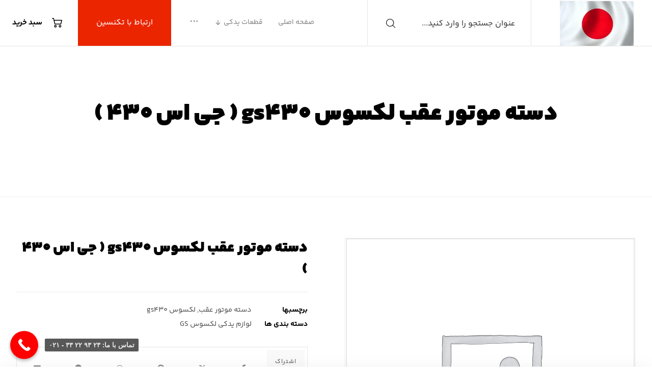

--- FILE ---
content_type: text/html; charset=UTF-8
request_url: https://japanparts.ir/product/%D8%AF%D8%B3%D8%AA%D9%87-%D9%85%D9%88%D8%AA%D9%88%D8%B1-%D8%B9%D9%82%D8%A8-%D9%84%DA%A9%D8%B3%D9%88%D8%B3-gs430-%D8%AC%DB%8C-%D8%A7%D8%B3-430/
body_size: 40013
content:
<!DOCTYPE html>
				<html dir="rtl" lang="fa-IR">
				<head>

					<meta http-equiv="Content-Type" content="text/html; charset=UTF-8"/>

					<meta name="viewport" content="width=device-width, initial-scale=1.0, minimum-scale=1.0"/><meta name='robots' content='index, follow, max-image-preview:large, max-snippet:-1, max-video-preview:-1' />

	<!-- This site is optimized with the Yoast SEO plugin v26.6 - https://yoast.com/wordpress/plugins/seo/ -->
	<title>دسته موتور عقب لکسوس gs430 ( جی اس 430 ) - لوازم یدکی تویوتا و لکسوس</title>
	<link rel="canonical" href="https://japanparts.ir/product/دسته-موتور-عقب-لکسوس-gs430-جی-اس-430/" />
	<meta property="og:locale" content="fa_IR" />
	<meta property="og:type" content="article" />
	<meta property="og:title" content="دسته موتور عقب لکسوس gs430 ( جی اس 430 ) - لوازم یدکی تویوتا و لکسوس" />
	<meta property="og:description" content="دسته موتور عقب لکسوس جی اس 430 شماره فنی: 1237131210 ..." />
	<meta property="og:url" content="https://japanparts.ir/product/دسته-موتور-عقب-لکسوس-gs430-جی-اس-430/" />
	<meta property="og:site_name" content="لوازم یدکی تویوتا و لکسوس" />
	<meta property="article:modified_time" content="2023-08-27T07:12:49+00:00" />
	<meta name="twitter:card" content="summary_large_image" />
	<meta name="twitter:label1" content="زمان تقریبی برای خواندن" />
	<meta name="twitter:data1" content="1 دقیقه" />
	<script type="application/ld+json" class="yoast-schema-graph">{"@context":"https://schema.org","@graph":[{"@type":"WebPage","@id":"https://japanparts.ir/product/%d8%af%d8%b3%d8%aa%d9%87-%d9%85%d9%88%d8%aa%d9%88%d8%b1-%d8%b9%d9%82%d8%a8-%d9%84%da%a9%d8%b3%d9%88%d8%b3-gs430-%d8%ac%db%8c-%d8%a7%d8%b3-430/","url":"https://japanparts.ir/product/%d8%af%d8%b3%d8%aa%d9%87-%d9%85%d9%88%d8%aa%d9%88%d8%b1-%d8%b9%d9%82%d8%a8-%d9%84%da%a9%d8%b3%d9%88%d8%b3-gs430-%d8%ac%db%8c-%d8%a7%d8%b3-430/","name":"دسته موتور عقب لکسوس gs430 ( جی اس 430 ) - لوازم یدکی تویوتا و لکسوس","isPartOf":{"@id":"https://japanparts.ir/#website"},"datePublished":"2023-08-27T07:12:48+00:00","dateModified":"2023-08-27T07:12:49+00:00","breadcrumb":{"@id":"https://japanparts.ir/product/%d8%af%d8%b3%d8%aa%d9%87-%d9%85%d9%88%d8%aa%d9%88%d8%b1-%d8%b9%d9%82%d8%a8-%d9%84%da%a9%d8%b3%d9%88%d8%b3-gs430-%d8%ac%db%8c-%d8%a7%d8%b3-430/#breadcrumb"},"inLanguage":"fa-IR","potentialAction":[{"@type":"ReadAction","target":["https://japanparts.ir/product/%d8%af%d8%b3%d8%aa%d9%87-%d9%85%d9%88%d8%aa%d9%88%d8%b1-%d8%b9%d9%82%d8%a8-%d9%84%da%a9%d8%b3%d9%88%d8%b3-gs430-%d8%ac%db%8c-%d8%a7%d8%b3-430/"]}]},{"@type":"BreadcrumbList","@id":"https://japanparts.ir/product/%d8%af%d8%b3%d8%aa%d9%87-%d9%85%d9%88%d8%aa%d9%88%d8%b1-%d8%b9%d9%82%d8%a8-%d9%84%da%a9%d8%b3%d9%88%d8%b3-gs430-%d8%ac%db%8c-%d8%a7%d8%b3-430/#breadcrumb","itemListElement":[{"@type":"ListItem","position":1,"name":"خانه","item":"https://japanparts.ir/"},{"@type":"ListItem","position":2,"name":"فروشگاه","item":"https://japanparts.ir/shop/"},{"@type":"ListItem","position":3,"name":"دسته موتور عقب لکسوس gs430 ( جی اس 430 )"}]},{"@type":"WebSite","@id":"https://japanparts.ir/#website","url":"https://japanparts.ir/","name":"لوازم یدکی تویوتا و لکسوس","description":"لوازم یدکی تویوتا و لکسوس","potentialAction":[{"@type":"SearchAction","target":{"@type":"EntryPoint","urlTemplate":"https://japanparts.ir/?s={search_term_string}"},"query-input":{"@type":"PropertyValueSpecification","valueRequired":true,"valueName":"search_term_string"}}],"inLanguage":"fa-IR"}]}</script>
	<!-- / Yoast SEO plugin. -->


<link rel="alternate" type="application/rss+xml" title="لوازم یدکی تویوتا و لکسوس &raquo; خوراک" href="https://japanparts.ir/feed/" />
<link rel="alternate" type="application/rss+xml" title="لوازم یدکی تویوتا و لکسوس &raquo; خوراک دیدگاه‌ها" href="https://japanparts.ir/comments/feed/" />
<link rel="alternate" type="application/rss+xml" title="لوازم یدکی تویوتا و لکسوس &raquo; دسته موتور عقب لکسوس gs430 ( جی اس 430 ) خوراک دیدگاه‌ها" href="https://japanparts.ir/product/%d8%af%d8%b3%d8%aa%d9%87-%d9%85%d9%88%d8%aa%d9%88%d8%b1-%d8%b9%d9%82%d8%a8-%d9%84%da%a9%d8%b3%d9%88%d8%b3-gs430-%d8%ac%db%8c-%d8%a7%d8%b3-430/feed/" />
<link rel="alternate" title="oEmbed (JSON)" type="application/json+oembed" href="https://japanparts.ir/wp-json/oembed/1.0/embed?url=https%3A%2F%2Fjapanparts.ir%2Fproduct%2F%25d8%25af%25d8%25b3%25d8%25aa%25d9%2587-%25d9%2585%25d9%2588%25d8%25aa%25d9%2588%25d8%25b1-%25d8%25b9%25d9%2582%25d8%25a8-%25d9%2584%25da%25a9%25d8%25b3%25d9%2588%25d8%25b3-gs430-%25d8%25ac%25db%258c-%25d8%25a7%25d8%25b3-430%2F" />
<link rel="alternate" title="oEmbed (XML)" type="text/xml+oembed" href="https://japanparts.ir/wp-json/oembed/1.0/embed?url=https%3A%2F%2Fjapanparts.ir%2Fproduct%2F%25d8%25af%25d8%25b3%25d8%25aa%25d9%2587-%25d9%2585%25d9%2588%25d8%25aa%25d9%2588%25d8%25b1-%25d8%25b9%25d9%2582%25d8%25a8-%25d9%2584%25da%25a9%25d8%25b3%25d9%2588%25d8%25b3-gs430-%25d8%25ac%25db%258c-%25d8%25a7%25d8%25b3-430%2F&#038;format=xml" />
<style id='wp-img-auto-sizes-contain-inline-css'>
img:is([sizes=auto i],[sizes^="auto," i]){contain-intrinsic-size:3000px 1500px}
/*# sourceURL=wp-img-auto-sizes-contain-inline-css */
</style>
<link rel='stylesheet' id='wp-block-library-rtl-css' href='https://japanparts.ir/wp-includes/css/dist/block-library/style-rtl.min.css?ver=6.9' media='all' />
<link data-minify="1" rel='stylesheet' id='wc-blocks-style-rtl-css' href='https://japanparts.ir/wp-content/cache/min/1/wp-content/plugins/woocommerce/assets/client/blocks/wc-blocks-rtl.css?ver=1765912121' media='all' />
<style id='global-styles-inline-css'>
:root{--wp--preset--aspect-ratio--square: 1;--wp--preset--aspect-ratio--4-3: 4/3;--wp--preset--aspect-ratio--3-4: 3/4;--wp--preset--aspect-ratio--3-2: 3/2;--wp--preset--aspect-ratio--2-3: 2/3;--wp--preset--aspect-ratio--16-9: 16/9;--wp--preset--aspect-ratio--9-16: 9/16;--wp--preset--color--black: #000000;--wp--preset--color--cyan-bluish-gray: #abb8c3;--wp--preset--color--white: #ffffff;--wp--preset--color--pale-pink: #f78da7;--wp--preset--color--vivid-red: #cf2e2e;--wp--preset--color--luminous-vivid-orange: #ff6900;--wp--preset--color--luminous-vivid-amber: #fcb900;--wp--preset--color--light-green-cyan: #7bdcb5;--wp--preset--color--vivid-green-cyan: #00d084;--wp--preset--color--pale-cyan-blue: #8ed1fc;--wp--preset--color--vivid-cyan-blue: #0693e3;--wp--preset--color--vivid-purple: #9b51e0;--wp--preset--gradient--vivid-cyan-blue-to-vivid-purple: linear-gradient(135deg,rgb(6,147,227) 0%,rgb(155,81,224) 100%);--wp--preset--gradient--light-green-cyan-to-vivid-green-cyan: linear-gradient(135deg,rgb(122,220,180) 0%,rgb(0,208,130) 100%);--wp--preset--gradient--luminous-vivid-amber-to-luminous-vivid-orange: linear-gradient(135deg,rgb(252,185,0) 0%,rgb(255,105,0) 100%);--wp--preset--gradient--luminous-vivid-orange-to-vivid-red: linear-gradient(135deg,rgb(255,105,0) 0%,rgb(207,46,46) 100%);--wp--preset--gradient--very-light-gray-to-cyan-bluish-gray: linear-gradient(135deg,rgb(238,238,238) 0%,rgb(169,184,195) 100%);--wp--preset--gradient--cool-to-warm-spectrum: linear-gradient(135deg,rgb(74,234,220) 0%,rgb(151,120,209) 20%,rgb(207,42,186) 40%,rgb(238,44,130) 60%,rgb(251,105,98) 80%,rgb(254,248,76) 100%);--wp--preset--gradient--blush-light-purple: linear-gradient(135deg,rgb(255,206,236) 0%,rgb(152,150,240) 100%);--wp--preset--gradient--blush-bordeaux: linear-gradient(135deg,rgb(254,205,165) 0%,rgb(254,45,45) 50%,rgb(107,0,62) 100%);--wp--preset--gradient--luminous-dusk: linear-gradient(135deg,rgb(255,203,112) 0%,rgb(199,81,192) 50%,rgb(65,88,208) 100%);--wp--preset--gradient--pale-ocean: linear-gradient(135deg,rgb(255,245,203) 0%,rgb(182,227,212) 50%,rgb(51,167,181) 100%);--wp--preset--gradient--electric-grass: linear-gradient(135deg,rgb(202,248,128) 0%,rgb(113,206,126) 100%);--wp--preset--gradient--midnight: linear-gradient(135deg,rgb(2,3,129) 0%,rgb(40,116,252) 100%);--wp--preset--font-size--small: 13px;--wp--preset--font-size--medium: 20px;--wp--preset--font-size--large: 36px;--wp--preset--font-size--x-large: 42px;--wp--preset--spacing--20: 0.44rem;--wp--preset--spacing--30: 0.67rem;--wp--preset--spacing--40: 1rem;--wp--preset--spacing--50: 1.5rem;--wp--preset--spacing--60: 2.25rem;--wp--preset--spacing--70: 3.38rem;--wp--preset--spacing--80: 5.06rem;--wp--preset--shadow--natural: 6px 6px 9px rgba(0, 0, 0, 0.2);--wp--preset--shadow--deep: 12px 12px 50px rgba(0, 0, 0, 0.4);--wp--preset--shadow--sharp: 6px 6px 0px rgba(0, 0, 0, 0.2);--wp--preset--shadow--outlined: 6px 6px 0px -3px rgb(255, 255, 255), 6px 6px rgb(0, 0, 0);--wp--preset--shadow--crisp: 6px 6px 0px rgb(0, 0, 0);}:where(.is-layout-flex){gap: 0.5em;}:where(.is-layout-grid){gap: 0.5em;}body .is-layout-flex{display: flex;}.is-layout-flex{flex-wrap: wrap;align-items: center;}.is-layout-flex > :is(*, div){margin: 0;}body .is-layout-grid{display: grid;}.is-layout-grid > :is(*, div){margin: 0;}:where(.wp-block-columns.is-layout-flex){gap: 2em;}:where(.wp-block-columns.is-layout-grid){gap: 2em;}:where(.wp-block-post-template.is-layout-flex){gap: 1.25em;}:where(.wp-block-post-template.is-layout-grid){gap: 1.25em;}.has-black-color{color: var(--wp--preset--color--black) !important;}.has-cyan-bluish-gray-color{color: var(--wp--preset--color--cyan-bluish-gray) !important;}.has-white-color{color: var(--wp--preset--color--white) !important;}.has-pale-pink-color{color: var(--wp--preset--color--pale-pink) !important;}.has-vivid-red-color{color: var(--wp--preset--color--vivid-red) !important;}.has-luminous-vivid-orange-color{color: var(--wp--preset--color--luminous-vivid-orange) !important;}.has-luminous-vivid-amber-color{color: var(--wp--preset--color--luminous-vivid-amber) !important;}.has-light-green-cyan-color{color: var(--wp--preset--color--light-green-cyan) !important;}.has-vivid-green-cyan-color{color: var(--wp--preset--color--vivid-green-cyan) !important;}.has-pale-cyan-blue-color{color: var(--wp--preset--color--pale-cyan-blue) !important;}.has-vivid-cyan-blue-color{color: var(--wp--preset--color--vivid-cyan-blue) !important;}.has-vivid-purple-color{color: var(--wp--preset--color--vivid-purple) !important;}.has-black-background-color{background-color: var(--wp--preset--color--black) !important;}.has-cyan-bluish-gray-background-color{background-color: var(--wp--preset--color--cyan-bluish-gray) !important;}.has-white-background-color{background-color: var(--wp--preset--color--white) !important;}.has-pale-pink-background-color{background-color: var(--wp--preset--color--pale-pink) !important;}.has-vivid-red-background-color{background-color: var(--wp--preset--color--vivid-red) !important;}.has-luminous-vivid-orange-background-color{background-color: var(--wp--preset--color--luminous-vivid-orange) !important;}.has-luminous-vivid-amber-background-color{background-color: var(--wp--preset--color--luminous-vivid-amber) !important;}.has-light-green-cyan-background-color{background-color: var(--wp--preset--color--light-green-cyan) !important;}.has-vivid-green-cyan-background-color{background-color: var(--wp--preset--color--vivid-green-cyan) !important;}.has-pale-cyan-blue-background-color{background-color: var(--wp--preset--color--pale-cyan-blue) !important;}.has-vivid-cyan-blue-background-color{background-color: var(--wp--preset--color--vivid-cyan-blue) !important;}.has-vivid-purple-background-color{background-color: var(--wp--preset--color--vivid-purple) !important;}.has-black-border-color{border-color: var(--wp--preset--color--black) !important;}.has-cyan-bluish-gray-border-color{border-color: var(--wp--preset--color--cyan-bluish-gray) !important;}.has-white-border-color{border-color: var(--wp--preset--color--white) !important;}.has-pale-pink-border-color{border-color: var(--wp--preset--color--pale-pink) !important;}.has-vivid-red-border-color{border-color: var(--wp--preset--color--vivid-red) !important;}.has-luminous-vivid-orange-border-color{border-color: var(--wp--preset--color--luminous-vivid-orange) !important;}.has-luminous-vivid-amber-border-color{border-color: var(--wp--preset--color--luminous-vivid-amber) !important;}.has-light-green-cyan-border-color{border-color: var(--wp--preset--color--light-green-cyan) !important;}.has-vivid-green-cyan-border-color{border-color: var(--wp--preset--color--vivid-green-cyan) !important;}.has-pale-cyan-blue-border-color{border-color: var(--wp--preset--color--pale-cyan-blue) !important;}.has-vivid-cyan-blue-border-color{border-color: var(--wp--preset--color--vivid-cyan-blue) !important;}.has-vivid-purple-border-color{border-color: var(--wp--preset--color--vivid-purple) !important;}.has-vivid-cyan-blue-to-vivid-purple-gradient-background{background: var(--wp--preset--gradient--vivid-cyan-blue-to-vivid-purple) !important;}.has-light-green-cyan-to-vivid-green-cyan-gradient-background{background: var(--wp--preset--gradient--light-green-cyan-to-vivid-green-cyan) !important;}.has-luminous-vivid-amber-to-luminous-vivid-orange-gradient-background{background: var(--wp--preset--gradient--luminous-vivid-amber-to-luminous-vivid-orange) !important;}.has-luminous-vivid-orange-to-vivid-red-gradient-background{background: var(--wp--preset--gradient--luminous-vivid-orange-to-vivid-red) !important;}.has-very-light-gray-to-cyan-bluish-gray-gradient-background{background: var(--wp--preset--gradient--very-light-gray-to-cyan-bluish-gray) !important;}.has-cool-to-warm-spectrum-gradient-background{background: var(--wp--preset--gradient--cool-to-warm-spectrum) !important;}.has-blush-light-purple-gradient-background{background: var(--wp--preset--gradient--blush-light-purple) !important;}.has-blush-bordeaux-gradient-background{background: var(--wp--preset--gradient--blush-bordeaux) !important;}.has-luminous-dusk-gradient-background{background: var(--wp--preset--gradient--luminous-dusk) !important;}.has-pale-ocean-gradient-background{background: var(--wp--preset--gradient--pale-ocean) !important;}.has-electric-grass-gradient-background{background: var(--wp--preset--gradient--electric-grass) !important;}.has-midnight-gradient-background{background: var(--wp--preset--gradient--midnight) !important;}.has-small-font-size{font-size: var(--wp--preset--font-size--small) !important;}.has-medium-font-size{font-size: var(--wp--preset--font-size--medium) !important;}.has-large-font-size{font-size: var(--wp--preset--font-size--large) !important;}.has-x-large-font-size{font-size: var(--wp--preset--font-size--x-large) !important;}
/*# sourceURL=global-styles-inline-css */
</style>

<style id='classic-theme-styles-inline-css'>
/*! This file is auto-generated */
.wp-block-button__link{color:#fff;background-color:#32373c;border-radius:9999px;box-shadow:none;text-decoration:none;padding:calc(.667em + 2px) calc(1.333em + 2px);font-size:1.125em}.wp-block-file__button{background:#32373c;color:#fff;text-decoration:none}
/*# sourceURL=/wp-includes/css/classic-themes.min.css */
</style>
<link data-minify="1" rel='stylesheet' id='codevz-blocks-css' href='https://japanparts.ir/wp-content/cache/min/1/wp-content/themes/xtra/assets/css/blocks.css?ver=1765912121' media='all' />
<link data-minify="1" rel='stylesheet' id='cz-icons-pack-css' href='https://japanparts.ir/wp-content/cache/min/1/wp-content/plugins/codevz-plus/admin/fields/codevz_fields/icons/czicons.css?ver=1765912121' media='all' />
<link data-minify="1" rel='stylesheet' id='cz-icons-farsi-css' href='https://japanparts.ir/wp-content/cache/min/1/wp-content/plugins/codevz-plus/rtl-xtra/icons/codevz-farsi.css?ver=1765912121' media='all' />
<link data-minify="1" rel='stylesheet' id='rtl-xtra-front-css' href='https://japanparts.ir/wp-content/cache/min/1/wp-content/plugins/codevz-plus/rtl-xtra/css/rtl-xtra-front.css?ver=1765912121' media='all' />
<link data-minify="1" rel='stylesheet' id='sr7css-css' href='https://japanparts.ir/wp-content/cache/min/1/wp-content/plugins/revslider/public/css/sr7.css?ver=1765912121' media='all' />
<link rel='stylesheet' id='photoswipe-css' href='https://japanparts.ir/wp-content/cache/background-css/1/japanparts.ir/wp-content/plugins/woocommerce/assets/css/photoswipe/photoswipe.min.css?ver=10.4.2&wpr_t=1765936859' media='all' />
<link rel='stylesheet' id='photoswipe-default-skin-css' href='https://japanparts.ir/wp-content/cache/background-css/1/japanparts.ir/wp-content/plugins/woocommerce/assets/css/photoswipe/default-skin/default-skin.min.css?ver=10.4.2&wpr_t=1765936859' media='all' />
<link data-minify="1" rel='stylesheet' id='woocommerce-layout-rtl-css' href='https://japanparts.ir/wp-content/cache/min/1/wp-content/plugins/woocommerce/assets/css/woocommerce-layout-rtl.css?ver=1765912121' media='all' />
<link data-minify="1" rel='stylesheet' id='woocommerce-smallscreen-rtl-css' href='https://japanparts.ir/wp-content/cache/min/1/wp-content/plugins/woocommerce/assets/css/woocommerce-smallscreen-rtl.css?ver=1765912121' media='only screen and (max-width: 768px)' />
<link data-minify="1" rel='stylesheet' id='woocommerce-general-rtl-css' href='https://japanparts.ir/wp-content/cache/background-css/1/japanparts.ir/wp-content/cache/min/1/wp-content/plugins/woocommerce/assets/css/woocommerce-rtl.css?ver=1765912121&wpr_t=1765936859' media='all' />
<style id='woocommerce-inline-inline-css'>
.woocommerce form .form-row .required { visibility: visible; }
/*# sourceURL=woocommerce-inline-inline-css */
</style>
<link data-minify="1" rel='stylesheet' id='codevz-css' href='https://japanparts.ir/wp-content/cache/min/1/wp-content/themes/xtra/assets/css/core.css?ver=1765912121' media='all' />
<link data-minify="1" rel='stylesheet' id='codevz-laptop-css' href='https://japanparts.ir/wp-content/cache/min/1/wp-content/themes/xtra/assets/css/core-laptop.css?ver=1765912121' media='screen and (max-width: 1024px)' />
<link data-minify="1" rel='stylesheet' id='codevz-tablet-css' href='https://japanparts.ir/wp-content/cache/min/1/wp-content/themes/xtra/assets/css/core-tablet.css?ver=1765912121' media='screen and (max-width: 768px)' />
<link data-minify="1" rel='stylesheet' id='codevz-mobile-css' href='https://japanparts.ir/wp-content/cache/min/1/wp-content/themes/xtra/assets/css/core-mobile.css?ver=1765912121' media='screen and (max-width: 480px)' />
<link data-minify="1" rel='stylesheet' id='codevz-rtl-css' href='https://japanparts.ir/wp-content/cache/min/1/wp-content/themes/xtra/assets/css/core.rtl.css?ver=1765912121' media='all' />
<link data-minify="1" rel='stylesheet' id='codevz-single-css' href='https://japanparts.ir/wp-content/cache/min/1/wp-content/themes/xtra/assets/css/single.css?ver=1765912121' media='all' />
<link data-minify="1" rel='stylesheet' id='codevz-single-rtl-css' href='https://japanparts.ir/wp-content/cache/min/1/wp-content/themes/xtra/assets/css/single.rtl.css?ver=1765912121' media='all' />
<link data-minify="1" rel='stylesheet' id='codevz-comments-css' href='https://japanparts.ir/wp-content/cache/min/1/wp-content/themes/xtra/assets/css/comments.css?ver=1765912121' media='all' />
<link data-minify="1" rel='stylesheet' id='codevz-comments-mobile-css' href='https://japanparts.ir/wp-content/cache/min/1/wp-content/themes/xtra/assets/css/comments-mobile.css?ver=1765912121' media='screen and (max-width: 480px)' />
<link data-minify="1" rel='stylesheet' id='codevz-comments-rtl-css' href='https://japanparts.ir/wp-content/cache/min/1/wp-content/themes/xtra/assets/css/comments.rtl.css?ver=1765912121' media='all' />
<link data-minify="1" rel='stylesheet' id='codevz-woocommerce-css' href='https://japanparts.ir/wp-content/cache/min/1/wp-content/themes/xtra/assets/css/woocommerce.css?ver=1765912121' media='all' />
<link data-minify="1" rel='stylesheet' id='codevz-woocommerce-rtl-css' href='https://japanparts.ir/wp-content/cache/min/1/wp-content/themes/xtra/assets/css/woocommerce.rtl.css?ver=1765912121' media='all' />
<link data-minify="1" rel='stylesheet' id='codevz-plus-share-css' href='https://japanparts.ir/wp-content/cache/min/1/wp-content/plugins/codevz-plus/assets/css/share.css?ver=1765912121' media='all' />
<link data-minify="1" rel='stylesheet' id='codevz-mobile-fixed-nav-css' href='https://japanparts.ir/wp-content/cache/min/1/wp-content/plugins/codevz-plus/assets/css/mobile-nav.css?ver=1765912121' media='all' />
<link data-minify="1" rel='stylesheet' id='codevz-plus-css' href='https://japanparts.ir/wp-content/cache/min/1/wp-content/plugins/codevz-plus/assets/css/codevzplus.css?ver=1765912121' media='all' />
<link data-minify="1" rel='stylesheet' id='cz_carousel-css' href='https://japanparts.ir/wp-content/cache/min/1/wp-content/plugins/codevz-plus/wpbakery/assets/css/carousel.css?ver=1765912121' media='all' />
<link data-minify="1" rel='stylesheet' id='codevz-plus-tablet-css' href='https://japanparts.ir/wp-content/cache/min/1/wp-content/plugins/codevz-plus/assets/css/codevzplus-tablet.css?ver=1765912121' media='screen and (max-width: 768px)' />
<link data-minify="1" rel='stylesheet' id='codevz-plus-mobile-css' href='https://japanparts.ir/wp-content/cache/min/1/wp-content/plugins/codevz-plus/assets/css/codevzplus-mobile.css?ver=1765912121' media='screen and (max-width: 480px)' />
<link data-minify="1" rel='stylesheet' id='xtra-elementor-front-css' href='https://japanparts.ir/wp-content/cache/min/1/wp-content/plugins/codevz-plus/assets/css/elementor.css?ver=1765912121' media='all' />
<link rel='stylesheet' id='font-awesome-shims-css' href='https://japanparts.ir/wp-content/plugins/codevz-plus/admin/assets/css/font-awesome/css/v4-shims.min.css?ver=6.4.2' media='all' />
<link data-minify="1" rel='stylesheet' id='font-awesome-css' href='https://japanparts.ir/wp-content/cache/min/1/wp-content/plugins/codevz-plus/admin/assets/css/font-awesome/css/all.min.css?ver=1765912121' media='all' />
<style id='rocket-lazyload-inline-css'>
.rll-youtube-player{position:relative;padding-bottom:56.23%;height:0;overflow:hidden;max-width:100%;}.rll-youtube-player:focus-within{outline: 2px solid currentColor;outline-offset: 5px;}.rll-youtube-player iframe{position:absolute;top:0;left:0;width:100%;height:100%;z-index:100;background:0 0}.rll-youtube-player img{bottom:0;display:block;left:0;margin:auto;max-width:100%;width:100%;position:absolute;right:0;top:0;border:none;height:auto;-webkit-transition:.4s all;-moz-transition:.4s all;transition:.4s all}.rll-youtube-player img:hover{-webkit-filter:brightness(75%)}.rll-youtube-player .play{height:100%;width:100%;left:0;top:0;position:absolute;background:var(--wpr-bg-425c468c-e9fa-46b8-ab56-610a4b2b899e) no-repeat center;background-color: transparent !important;cursor:pointer;border:none;}.wp-embed-responsive .wp-has-aspect-ratio .rll-youtube-player{position:absolute;padding-bottom:0;width:100%;height:100%;top:0;bottom:0;left:0;right:0}
/*# sourceURL=rocket-lazyload-inline-css */
</style>
<link data-minify="1" rel='stylesheet' id='call-now-button-modern-style-css' href='https://japanparts.ir/wp-content/cache/min/1/wp-content/plugins/call-now-button/resources/style/modern.css?ver=1765912121' media='all' />
<script data-minify="1" src="https://japanparts.ir/wp-content/cache/min/1/wp-content/plugins/revslider/public/js/libs/tptools.js?ver=1763793763" id="tp-tools-js" async data-wp-strategy="async"></script>
<script data-minify="1" src="https://japanparts.ir/wp-content/cache/min/1/wp-content/plugins/revslider/public/js/sr7.js?ver=1763793763" id="sr7-js" async data-wp-strategy="async"></script>
<script src="https://japanparts.ir/wp-includes/js/jquery/jquery.min.js?ver=3.7.1" id="jquery-core-js"></script>
<script src="https://japanparts.ir/wp-includes/js/jquery/jquery-migrate.min.js?ver=3.4.1" id="jquery-migrate-js"></script>
<script src="https://japanparts.ir/wp-content/plugins/woocommerce/assets/js/jquery-blockui/jquery.blockUI.min.js?ver=2.7.0-wc.10.4.2" id="wc-jquery-blockui-js" defer data-wp-strategy="defer"></script>
<script id="wc-add-to-cart-js-extra">
var wc_add_to_cart_params = {"ajax_url":"/wp-admin/admin-ajax.php","wc_ajax_url":"/?wc-ajax=%%endpoint%%","i18n_view_cart":"\u0645\u0634\u0627\u0647\u062f\u0647 \u0633\u0628\u062f \u062e\u0631\u06cc\u062f","cart_url":"https://japanparts.ir","is_cart":"","cart_redirect_after_add":"no"};
//# sourceURL=wc-add-to-cart-js-extra
</script>
<script src="https://japanparts.ir/wp-content/plugins/woocommerce/assets/js/frontend/add-to-cart.min.js?ver=10.4.2" id="wc-add-to-cart-js" defer data-wp-strategy="defer"></script>
<script src="https://japanparts.ir/wp-content/plugins/woocommerce/assets/js/flexslider/jquery.flexslider.min.js?ver=2.7.2-wc.10.4.2" id="wc-flexslider-js" defer data-wp-strategy="defer"></script>
<script src="https://japanparts.ir/wp-content/plugins/woocommerce/assets/js/photoswipe/photoswipe.min.js?ver=4.1.1-wc.10.4.2" id="wc-photoswipe-js" defer data-wp-strategy="defer"></script>
<script src="https://japanparts.ir/wp-content/plugins/woocommerce/assets/js/photoswipe/photoswipe-ui-default.min.js?ver=4.1.1-wc.10.4.2" id="wc-photoswipe-ui-default-js" defer data-wp-strategy="defer"></script>
<script id="wc-single-product-js-extra">
var wc_single_product_params = {"i18n_required_rating_text":"\u0644\u0637\u0641\u0627 \u06cc\u06a9 \u0627\u0645\u062a\u06cc\u0627\u0632 \u0631\u0627 \u0627\u0646\u062a\u062e\u0627\u0628 \u06a9\u0646\u06cc\u062f","i18n_rating_options":["\u06f1 \u0627\u0632 \u06f5 \u0633\u062a\u0627\u0631\u0647","\u06f2 \u0627\u0632 \u06f5 \u0633\u062a\u0627\u0631\u0647","\u06f3 \u0627\u0632 \u06f5 \u0633\u062a\u0627\u0631\u0647","\u06f4 \u0627\u0632 \u06f5 \u0633\u062a\u0627\u0631\u0647","\u06f5 \u0627\u0632 \u06f5 \u0633\u062a\u0627\u0631\u0647"],"i18n_product_gallery_trigger_text":"\u0645\u0634\u0627\u0647\u062f\u0647 \u06af\u0627\u0644\u0631\u06cc \u062a\u0635\u0627\u0648\u06cc\u0631 \u0628\u0647 \u0635\u0648\u0631\u062a \u062a\u0645\u0627\u0645 \u0635\u0641\u062d\u0647","review_rating_required":"yes","flexslider":{"rtl":true,"animation":"slide","smoothHeight":true,"directionNav":true,"controlNav":"thumbnails","slideshow":false,"animationSpeed":500,"animationLoop":false,"allowOneSlide":false},"zoom_enabled":"","zoom_options":[],"photoswipe_enabled":"1","photoswipe_options":{"shareEl":false,"closeOnScroll":false,"history":false,"hideAnimationDuration":0,"showAnimationDuration":0},"flexslider_enabled":"1"};
//# sourceURL=wc-single-product-js-extra
</script>
<script src="https://japanparts.ir/wp-content/plugins/woocommerce/assets/js/frontend/single-product.min.js?ver=10.4.2" id="wc-single-product-js" defer data-wp-strategy="defer"></script>
<script src="https://japanparts.ir/wp-content/plugins/woocommerce/assets/js/js-cookie/js.cookie.min.js?ver=2.1.4-wc.10.4.2" id="wc-js-cookie-js" defer data-wp-strategy="defer"></script>
<script id="woocommerce-js-extra">
var woocommerce_params = {"ajax_url":"/wp-admin/admin-ajax.php","wc_ajax_url":"/?wc-ajax=%%endpoint%%","i18n_password_show":"\u0646\u0645\u0627\u06cc\u0634 \u0631\u0645\u0632 \u0639\u0628\u0648\u0631","i18n_password_hide":"\u0645\u062e\u0641\u06cc\u200c\u0633\u0627\u0632\u06cc \u0631\u0645\u0632 \u0639\u0628\u0648\u0631"};
//# sourceURL=woocommerce-js-extra
</script>
<script src="https://japanparts.ir/wp-content/plugins/woocommerce/assets/js/frontend/woocommerce.min.js?ver=10.4.2" id="woocommerce-js" defer data-wp-strategy="defer"></script>
<script id="wc-cart-fragments-js-extra">
var wc_cart_fragments_params = {"ajax_url":"/wp-admin/admin-ajax.php","wc_ajax_url":"/?wc-ajax=%%endpoint%%","cart_hash_key":"wc_cart_hash_f7a367f2742fc83a1ed4e6ca7f64f616","fragment_name":"wc_fragments_f7a367f2742fc83a1ed4e6ca7f64f616","request_timeout":"5000"};
//# sourceURL=wc-cart-fragments-js-extra
</script>
<script src="https://japanparts.ir/wp-content/plugins/woocommerce/assets/js/frontend/cart-fragments.min.js?ver=10.4.2" id="wc-cart-fragments-js" defer data-wp-strategy="defer"></script>
<link rel="https://api.w.org/" href="https://japanparts.ir/wp-json/" /><link rel="alternate" title="JSON" type="application/json" href="https://japanparts.ir/wp-json/wp/v2/product/2764" /><link rel="EditURI" type="application/rsd+xml" title="RSD" href="https://japanparts.ir/xmlrpc.php?rsd" />
<meta name="generator" content="WordPress 6.9" />
<meta name="generator" content="WooCommerce 10.4.2" />
<link rel='shortlink' href='https://japanparts.ir/?p=2764' />
<meta name="format-detection" content="telephone=no"><meta name="theme-color" content="#eb2500">	<noscript><style>.woocommerce-product-gallery{ opacity: 1 !important; }</style></noscript>
	<meta name="generator" content="Elementor 3.33.1; features: additional_custom_breakpoints; settings: css_print_method-external, google_font-enabled, font_display-swap">
			<style>
				.e-con.e-parent:nth-of-type(n+4):not(.e-lazyloaded):not(.e-no-lazyload),
				.e-con.e-parent:nth-of-type(n+4):not(.e-lazyloaded):not(.e-no-lazyload) * {
					background-image: none !important;
				}
				@media screen and (max-height: 1024px) {
					.e-con.e-parent:nth-of-type(n+3):not(.e-lazyloaded):not(.e-no-lazyload),
					.e-con.e-parent:nth-of-type(n+3):not(.e-lazyloaded):not(.e-no-lazyload) * {
						background-image: none !important;
					}
				}
				@media screen and (max-height: 640px) {
					.e-con.e-parent:nth-of-type(n+2):not(.e-lazyloaded):not(.e-no-lazyload),
					.e-con.e-parent:nth-of-type(n+2):not(.e-lazyloaded):not(.e-no-lazyload) * {
						background-image: none !important;
					}
				}
			</style>
			<link rel="preconnect" href="https://fonts.googleapis.com">
<link rel="preconnect" href="https://fonts.gstatic.com/" crossorigin>
<meta name="generator" content="Powered by Slider Revolution 6.7.38 - responsive, Mobile-Friendly Slider Plugin for WordPress with comfortable drag and drop interface." />
<style id="codevz-inline-css" data-noptimize>.woocommerce div.product form.cart .variations .codevz-variations-button label,.codevz-product-live,.codevz-woo-columns span{border-radius:0px}article .cz_post_icon{border-radius:0px;color: #eb2500}.xtra-cookie a.xtra-cookie-button,.xtra-outofstock{border-radius:0px}.codevz-cart-checkout-steps span,.woocommerce-MyAccount-navigation a:hover, .woocommerce-MyAccount-navigation .is-active a{color:#ffffff;background-color:#101010;}.xtra-cookie a.xtra-cookie-button,article .cz_post_icon{color:#ffffff;background-color:#101010;}.xtra-cookie{fill:#eb2500}.woocommerce div.product form.cart .variations .codevz-variations-thumbnail label{border-radius:0px}.xtra-cookie{border-radius:0px}.admin-bar .cz_fixed_top_border{top:32px}.admin-bar i.offcanvas-close {top: 32px}.admin-bar .offcanvas_area, .admin-bar .hidden_top_bar{margin-top: 32px}.admin-bar .header_5,.admin-bar .onSticky{top: 32px}@media screen and (max-width:768px) {.admin-bar .header_5,.admin-bar .onSticky,.admin-bar .cz_fixed_top_border,.admin-bar i.offcanvas-close {top: 46px}.admin-bar .onSticky {top: 0}.admin-bar .offcanvas_area,.admin-bar .offcanvas_area,.admin-bar .hidden_top_bar{margin-top:46px;height:calc(100% - 46px);}}

/* Theme color */a:hover, .sf-menu > .cz.current_menu > a, .sf-menu > .cz .cz.current_menu > a,.sf-menu > .current-menu-parent > a,.comment-text .star-rating span {color: #eb2500} 
form button, .button, #edd-purchase-button, .edd-submit, .edd-submit.button.blue, .edd-submit.button.blue:hover, .edd-submit.button.blue:focus, [type=submit].edd-submit, .sf-menu > .cz > a:before,.sf-menu > .cz > a:before,
.post-password-form input[type="submit"], .wpcf7-submit, .submit_user, 
#commentform #submit, .commentlist li.bypostauthor > .comment-body:after,.commentlist li.comment-author-admin > .comment-body:after, 
 .pagination .current, .pagination > b, .pagination a:hover, .page-numbers .current, .page-numbers a:hover, .pagination .next:hover, 
.pagination .prev:hover, input[type=submit], .sticky:before, .commentlist li.comment-author-admin .fn,
input[type=submit],input[type=button],.cz_header_button,.cz_default_portfolio a,
.cz_readmore, .more-link, a.cz_btn, .cz_highlight_1:after, div.cz_btn ,.woocommerce input.button.alt.woocommerce #respond input#submit, .woocommerce a.button, .woocommerce button.button, .woocommerce input.button,.woocommerce .woocommerce-error .button,.woocommerce .woocommerce-info .button, .woocommerce .woocommerce-message .button, .woocommerce-page .woocommerce-error .button, .woocommerce-page .woocommerce-info .button, .woocommerce-page .woocommerce-message .button,#add_payment_method table.cart input, .woocommerce-cart table.cart input:not(.input-text), .woocommerce-checkout table.cart input,.woocommerce input.button:disabled, .woocommerce input.button:disabled[disabled],#add_payment_method table.cart input, #add_payment_method .wc-proceed-to-checkout a.checkout-button, .woocommerce-cart .wc-proceed-to-checkout a.checkout-button, .woocommerce-checkout .wc-proceed-to-checkout a.checkout-button,.woocommerce #payment #place_order, .woocommerce-page #payment #place_order,.woocommerce input.button.alt,.woocommerce #respond input#submit.alt:hover, .woocommerce button.button.alt:hover, .woocommerce input.button.alt:hover,.woocommerce #respond input#submit.alt:hover, .woocommerce a.button.alt:hover, .woocommerce nav.woocommerce-pagination ul li a:focus, .woocommerce nav.woocommerce-pagination ul li a:hover, .woocommerce nav.woocommerce-pagination ul li span.current, .widget_product_search #searchsubmit,.woocommerce .widget_price_filter .ui-slider .ui-slider-range, .woocommerce .widget_price_filter .ui-slider .ui-slider-handle, .woocommerce #respond input#submit, .woocommerce a.button, .woocommerce button.button, .woocommerce input.button, .woocommerce div.product form.cart .button, .xtra-product-icons,.woocommerce button.button.alt {background-color: #eb2500}
.cs_load_more_doing, div.wpcf7 .wpcf7-form .ajax-loader {border-right-color: #eb2500}
input:focus,textarea:focus,select:focus {border-color: #eb2500 !important}
::selection {background-color: #eb2500;color: #fff}
::-moz-selection {background-color: #eb2500;color: #fff}

/* Custom */.woocommerce #reviews #comments ol.commentlist li .meta {color: #fff}
.comment-text .star-rating span {
color: #ffe600;
}
.woocommerce-tabs.wc-tabs-wrapper {
margin-top: 40px
}
.cz_row_dark{background: #101010;color:#fff}
.shop_icon span {
    font-weight: bold;
    font-size: 15px;
}
.ajax_search_results .item_small > a {
    width: 70px;
    height: 70px;
    border: 1px solid #e6e6e6
}
.ajax_search_results h3 {
    margin: 0;
    font-size: 15px;
    font-weight: 400;
}
.ajax_search_results small {
    margin: 0 0 -6px;
}

.woocommerce .cart .button.single_add_to_cart_button.loading, .woocommerce ul.products li.product .button.ajax_add_to_cart.loading {
    color: #00000045 !important;
    background-color: #ffffff !important;
    backdrop-filter: blur(10px);
}

/* Dynamic  */form button,.comment-form button,a.cz_btn,div.cz_btn,a.cz_btn_half_to_fill:before,a.cz_btn_half_to_fill_v:before,a.cz_btn_half_to_fill:after,a.cz_btn_half_to_fill_v:after,a.cz_btn_unroll_v:before, a.cz_btn_unroll_h:before,a.cz_btn_fill_up:before,a.cz_btn_fill_down:before,a.cz_btn_fill_left:before,a.cz_btn_fill_right:before,.wpcf7-submit,input[type=submit],input[type=button],.button,.cz_header_button,.woocommerce a.button,.woocommerce input.button,.woocommerce #respond input#submit.alt,.woocommerce a.button.alt,.woocommerce button.button.alt,.woocommerce input.button.alt,.woocommerce #respond input#submit, .woocommerce a.button, .woocommerce button.button, .woocommerce input.button, #edd-purchase-button, .edd-submit, [type=submit].edd-submit, .edd-submit.button.blue,.woocommerce #payment #place_order, .woocommerce-page #payment #place_order,.woocommerce button.button:disabled, .woocommerce button.button:disabled[disabled], .woocommerce a.button.wc-forward,.wp-block-search .wp-block-search__button,.woocommerce-message a.restore-item.button{color:#ffffff;font-weight:700;line-height:1;background-color:#101010;padding:20px 40px;border-style:solid;border-radius:0px}form button:hover,.comment-form button:hover,a.cz_btn:hover,div.cz_btn:hover,a.cz_btn_half_to_fill:hover:before, a.cz_btn_half_to_fill_v:hover:before,a.cz_btn_half_to_fill:hover:after, a.cz_btn_half_to_fill_v:hover:after,a.cz_btn_unroll_v:after, a.cz_btn_unroll_h:after,a.cz_btn_fill_up:after,a.cz_btn_fill_down:after,a.cz_btn_fill_left:after,a.cz_btn_fill_right:after,.wpcf7-submit:hover,input[type=submit]:hover,input[type=button]:hover,.button:hover,.cz_header_button:hover,.woocommerce a.button:hover,.woocommerce input.button:hover,.woocommerce #respond input#submit.alt:hover,.woocommerce a.button.alt:hover,.woocommerce button.button.alt:hover,.woocommerce input.button.alt:hover,.woocommerce #respond input#submit:hover, .woocommerce a.button:hover, .woocommerce button.button:hover, .woocommerce input.button:hover, #edd-purchase-button:hover, .edd-submit:hover, [type=submit].edd-submit:hover, .edd-submit.button.blue:hover, .edd-submit.button.blue:focus,.woocommerce #payment #place_order:hover, .woocommerce-page #payment #place_order:hover,.woocommerce div.product form.cart .button:hover,.woocommerce button.button:disabled:hover, .woocommerce button.button:disabled[disabled]:hover, .woocommerce a.button.wc-forward:hover,.wp-block-search .wp-block-search__button:hover,.woocommerce-message a.restore-item.button:hover{color:#ffffff;background-color:#eb2500;opacity:0.9}.widget{background-color:transparent;margin-bottom:30px;border-style:solid;border-width:1px;border-color:#e6e6e6;border-radius:0px;box-shadow:0px 0px 0px 0px rgba(0,0,0,0.08)}.widget > .codevz-widget-title, .sidebar_inner .widget_block > div > div > h2{font-size:15px;font-weight:400;text-transform:uppercase;padding-right:25px;padding-left:25px;border-style:none}input,textarea,select,.qty,.woocommerce-input-wrapper .select2-selection--single,#add_payment_method table.cart td.actions .coupon .input-text, .woocommerce-cart table.cart td.actions .coupon .input-text, .woocommerce-checkout table.cart td.actions .coupon .input-text,.woocommerce form .form-row .input-text, .woocommerce form .form-row select{color:#000000;padding:15px 20px;border-style:solid;border-width:1px;border-color:#ececec;border-radius:0px}.elms_row .cz_social a, .fixed_side .cz_social a, #xtra-social-popup [class*="xtra-social-type-"] a{font-size:16px;color:rgba(255,255,255,0.9);background-color:rgba(235,37,0,0.04);padding:4px;border-style:solid;border-radius:0px}.elms_row .cz_social a:hover, .fixed_side .cz_social a:hover, #xtra-social-popup [class*="xtra-social-type-"] a:hover{color:#ffffff}#menu_header_1 > .cz > a{font-size:16px;padding: 6px  6px}#menu_header_1 > .cz > a:hover,#menu_header_1 > .cz:hover > a,#menu_header_1 > .cz.current_menu > a,#menu_header_1 > .current-menu-parent > a{color:#ffffff}#menu_header_1 > .cz > a:before{border-style:solid;border-width:0px;border-radius:4px}.header_2{background-color:#ffffff;border-style:solid;border-bottom-width:1px;border-color:#e6e6e6}.header_2 .row{width:100%}#menu_header_2 > .cz > a{color:rgba(0,0,0,0.5);font-weight:400;text-transform:uppercase;padding:6px 15px;margin-right:0px;margin-left:0px}#menu_header_2 > .cz > a:hover,#menu_header_2 > .cz:hover > a,#menu_header_2 > .cz.current_menu > a,#menu_header_2 > .current-menu-parent > a{color:#000000}#menu_header_2 > .cz > a:before{background-color:#eb2500;width:6px;height:6px;border-radius:100px;right:auto;bottom:0px;left:46%}#menu_header_2 .cz .sub-menu:not(.cz_megamenu_inner_ul),#menu_header_2 .cz_megamenu_inner_ul .cz_megamenu_inner_ul{background-color:#101010;padding:20px 10px 25px;margin:27px 0px 1px;border-style:solid;border-radius:0px}#menu_header_2 .cz .cz a{font-size:13px;color:rgba(255,255,255,0.54);text-transform:uppercase;margin-top:3px;margin-bottom:3px}#menu_header_2 .cz .cz a:hover,#menu_header_2 .cz .cz:hover > a,#menu_header_2 .cz .cz.current_menu > a,#menu_header_2 .cz .current_menu > .current_menu{color:#ffffff}#menu_header_3 > .cz > a{font-size:15px;color:rgba(255,255,255,0.9);padding:12px 18px;margin:0px 4px 0px 0px;border-style:solid;border-color:rgba(255,255,255,0.07)}#menu_header_3 > .cz > a:hover,#menu_header_3 > .cz:hover > a,#menu_header_3 > .cz.current_menu > a,#menu_header_3 > .current-menu-parent > a{color:#eb2500}#menu_header_3 > .cz > a:before{background-color:#ffffff;width:100%;border-style:solid;border-width:0px 0px 5px;border-color:#eb2500;border-radius:0px;bottom:-5px;left:0px}#menu_header_3 .cz .sub-menu:not(.cz_megamenu_inner_ul),#menu_header_3 .cz_megamenu_inner_ul .cz_megamenu_inner_ul{background-color:#eb2500;margin:4px 20px 0px;border-style:solid;border-radius:0px;box-shadow:0px 10px 60px 0px rgba(0,0,0,0.15)}#menu_header_3 .cz .cz a{font-size:14px;color:rgba(255,255,255,0.7);font-weight:500}#menu_header_3 .cz .cz a:hover,#menu_header_3 .cz .cz:hover > a,#menu_header_3 .cz .cz.current_menu > a,#menu_header_3 .cz .current_menu > .current_menu{color:#ffffff;font-weight:700}.onSticky{width:100% !important;margin-right:0px !important;margin-left:0px !important}.onSticky .row{width:100% !important}.header_4{background-color:#ffffff;border-style:solid;border-bottom-width:1px;border-color:#e6e6e6}.header_4 .row{width:100%!important;box-sizing:border-box}#menu_header_4{background-size:cover;background-color:#ffffff;padding:30px}#menu_header_4 > .cz > a{color:#0f0f0f;margin-bottom:1px;border-radius:0px}#menu_header_4 > .cz > a:hover,#menu_header_4 > .cz:hover > a,#menu_header_4 > .cz.current_menu > a,#menu_header_4 > .current-menu-parent > a{color:#ffffff;background-color:#101010}#menu_header_4 .cz .cz a{color:rgba(20,20,20,0.96);margin-bottom:1px;border-style:none;border-radius:0px}#menu_header_4 .cz .cz a:hover,#menu_header_4 .cz .cz:hover > a,#menu_header_4 .cz .cz.current_menu > a,#menu_header_4 .cz .current_menu > .current_menu{color:#ffffff;background-color:#101010}.page_title,.header_onthe_cover .page_title{background-repeat:no-repeat;background-position:right center;background-size:cover;background-image:linear-gradient(0deg,rgba(0,0,0,0.7),rgba(0,0,0,0.7)),var(--wpr-bg-e4cff7a2-526a-4459-9c55-cb7168b85f87);padding-top:100px;padding-bottom:80px;border-style:solid;border-width:0px 0px 1px;border-color:#f4f4f4}.page_title .codevz-section-title{font-size:30px;color:#ffffff;font-weight:400;text-transform:uppercase;margin-top:0px;margin-bottom:20px}.breadcrumbs a,.breadcrumbs i{color:#ffffff;text-transform:uppercase}.breadcrumbs{margin-top:10px;margin-right:0px;margin-left:0px}[class*="cz_tooltip_"] [data-title]:after{font-family:'Yekan Bakh'}body, body.rtl, .rtl form, .xtra-fixed-mobile-nav-e > div{font-family:'Yekan Bakh'}.footer_widget{color:#dddddd;padding:40px 10px}.cz_middle_footer a{color:#ffffff;line-height: 2}.cz_middle_footer a:hover{color:#eb2500;padding-right:10px;padding-left:10px}.footer_2 .row{border-style:solid;border-top-width:1px;border-color:rgba(255,255,255,0.1)}i.backtotop{font-size:12px;color:#ffffff;background-color:#101010;padding:8px;border-style:solid;border-color:rgba(230,230,230,0.09);border-radius:0px;box-shadow:1px 8px 32px 0px rgba(0,0,0,0.08)}i.fixed_contact{font-size:14px;color:#ffffff;background-color:#eb2500;padding:2px;border-style:none;border-radius:0px;box-shadow:1px 8px 32px 0px rgba(0,0,0,0.08)}div.fixed_contact{border-radius:5px}.footer_widget > .codevz-widget-title, footer .widget_block > div > div > h2{font-size:18px;color:#969696;font-weight:500;text-transform:uppercase;padding:0px;border-style:solid;border-width:0px;display:inline-block}.woocommerce ul.products li.product a img{background-color:#ffffff}i.backtotop:hover{color:#ffffff;background-color:#eb2500}i.fixed_contact:hover,i.fixed_contact_active{color:#ffffff;background-color:#101010}.woocommerce ul.products li.product .woocommerce-loop-category__title, .woocommerce ul.products li.product .woocommerce-loop-product__title, .woocommerce ul.products li.product h3,.woocommerce.woo-template-2 ul.products li.product .woocommerce-loop-category__title, .woocommerce.woo-template-2 ul.products li.product .woocommerce-loop-product__title, .woocommerce.woo-template-2 ul.products li.product h3{font-size:18px;text-align:center;font-weight:400;padding-right:25px;padding-left:25px;margin-bottom:15px}.woocommerce ul.products li.product .star-rating{display:none}.woocommerce ul.products li.product .button.add_to_cart_button, .woocommerce ul.products li.product .button[class*="product_type_"]{font-size:12px;color:#eb2500;font-weight:400;text-transform:uppercase;background-color:#ffffff;width:50%;padding:13px 15px;border-style:solid;border-width:0px 1px 1px;border-color:#ececec;border-radius:0px;position:absolute;right:0px;bottom:-1px;left:auto;z-index:9;box-sizing:border-box}.woocommerce span.onsale, .woocommerce ul.products li.product .onsale,.woocommerce.single span.onsale, .woocommerce.single ul.products li.product .onsale{font-size:13px;color:#ffffff;line-height:2em;background-color:#eb2500;width:2em;height:2em;padding:4px 10px;border-style:solid;border-width:1px;border-color:#eb2500;border-radius:0px;top:10px;right:auto;left:10px;left:auto;right:10px}.woocommerce ul.products li.product .price{font-size:14px;color:#0c0c0c;font-weight:400;text-transform:uppercase;background-color:#ffffff;width:50%;padding-top:7px;padding-bottom:6px;margin-bottom:0px;border-style:solid;border-width:0px 0px 1px 1px;border-color:#ececec;border-radius:0px;position:absolute;top:auto;right:auto;bottom:-1px;left:0px;z-index:-1;box-sizing:border-box}.woocommerce .woocommerce-product-rating .star-rating{font-size:16px;color:#101010}.woocommerce div.product .summary > p.price, .woocommerce div.product .summary > span.price{font-size:36px;color:#eb2500;font-weight:700}.page_content img, a.cz_post_image img, footer img, .cz_image_in, .wp-block-gallery figcaption, .cz_grid .cz_grid_link{border-radius:0px}.tagcloud a, .widget .tagcloud a, .cz_post_cat a, .cz_post_views a{background-color:rgba(20,20,20,0.05);padding-right:20px;padding-left:20px;border-style:none;border-radius:0px}.tagcloud a:hover, .widget .tagcloud a:hover, .cz_post_cat a:hover, .cz_post_views a:hover{color:#ffffff;background-color:#eb2500}.pagination a, .pagination > b, .pagination span, .page-numbers a, .page-numbers span, .woocommerce nav.woocommerce-pagination ul li a, .woocommerce nav.woocommerce-pagination ul li span{font-weight:400;margin-right:1px;margin-left:2px;border-style:solid;border-width:1px;border-color:#e6e6e6;border-radius:0px}.cz-cpt-post .cz_readmore, .cz-cpt-post .more-link{color:#101010;text-align:center;text-transform:uppercase;background-color:rgba(20,20,20,0.05);border-radius:0px;display:block}.cz-cpt-post .cz_readmore:hover, .cz-cpt-post .more-link:hover{color:#ffffff;background-color:#eb2500}.cz-cpt-post .cz_readmore i, .cz-cpt-post .more-link i{color:#ffffff;display:none}.woocommerce div.product div.images img{border-style:solid;border-width:2px;border-color:#e6e6e6}#menu_header_3 .sub-menu .sub-menu:not(.cz_megamenu_inner_ul){margin-top:-12px;margin-right:2px;margin-left:2px}.woocommerce ul.products li.product .woocommerce-loop-product__link{background-color:#ffffff;margin-bottom:40px;border-style:solid;border-width:1px;border-color:#ececec;border-radius:0px}.woocommerce ul.products li.product:hover .woocommerce-loop-product__link{border-style:solid;border-color:rgba(16,16,16,0.3)}.next_prev .previous i,.next_prev .next i{color:#ffffff;background-color:#eb2500;border-radius:0px}.next_prev .previous:hover i,.next_prev .next:hover i{background-color:rgba(230,230,230,0.41)}.next_prev{padding:30px;border-style:solid;border-width:1px;border-color:#e6e6e6;border-radius:0px}.next_prev h4{font-weight:500}.cz-cpt-post .cz_default_loop .cz_post_title h3{font-size:20px}.cz-cpt-post .cz_default_loop .cz_post_excerpt{color:rgba(0,0,0,0.65);line-height:1.7}[class*="cz_tooltip_"] [data-title]:after{color:#ffffff;font-weight:500;background-color:#eb2500;padding:10px 16px;border-radius:0px}.cz-cpt-portfolio article .cz_post_icon{font-size:18px;padding:15px;border-radius:0px;top:auto;right:10px;bottom:10px;left:auto;left:17%}.cz-cpt-portfolio .cz_default_loop .cz_post_image, .cz-cpt-portfolio .cz_post_svg{border-radius:0px}h1,h2,h3,h4,h5,h6{font-weight:900}#menu_header_2 .cz .cz a .cz_indicator{font-size:16px}#menu_header_2 .sub-menu .sub-menu:not(.cz_megamenu_inner_ul){margin-top:-23px}.page_footer{background-color:#101010;border-style:solid;border-bottom-width:4px;border-color:#0c0c0c}.cz-cpt-post .cz_default_loop > div{padding-bottom:0px;margin-bottom:15px;border-style:none;border-color:rgba(235,37,0,0.1)}.cz-cpt-post article .cz_post_icon{color:#ffffff;background-color:#eb2500;border-radius:0px}.cz-cpt-post .cz_post_image, .cz-cpt-post .cz_post_svg{padding:15px;margin-bottom:1px;border-style:solid;border-width:1px;border-color:#e6e6e6}.cz-cpt-post article:hover .cz_post_image,.cz-cpt-post article:hover .cz_post_svg{background-color:#ffffff}.cz-cpt-post .cz_default_loop .cz_post_author_avatar img{display:none}.cz-cpt-post .cz_default_loop .cz_post_author_name{display:none}.cz-cpt-post .cz_default_loop .cz_post_date{font-size:13px;color:#eb2500;font-weight:500;text-transform:uppercase;margin-right:-15px;margin-left:-15px}.cz-cpt-post .cz_readmore:hover i, .cz-cpt-post .more-link:hover i{color:#ffffff}.pagination .current, .pagination > b, .pagination a:hover, .page-numbers .current, .page-numbers a:hover, .pagination .next:hover, .pagination .prev:hover, .woocommerce nav.woocommerce-pagination ul li a:focus, .woocommerce nav.woocommerce-pagination ul li a:hover, .woocommerce nav.woocommerce-pagination ul li span.current{background-color:#eb2500;border-style:solid;border-color:#eb2500}.single_con .tagcloud a:first-child, .single_con .cz_post_cat a:first-child, .cz_post_views a:first-child{color:#ffffff;background-color:#eb2500;width:1em;padding-right:13px;padding-left:13px}.xtra-comments,.content.cz_related_posts,.cz_author_box,.related.products,.upsells.products,.up-sells.products,.woocommerce-page .cart-collaterals .cart_totals,.woocommerce-page #customer_details,.woocommerce-page .codevz-checkout-details,.woocommerce-page .woocommerce-order-details,.woocommerce-page .woocommerce-customer-details,.woocommerce-page .cart-collaterals .cross-sells,.woocommerce-account .cz_post_content > .woocommerce{padding:30px 30px 5px;margin-bottom:30px;border-style:solid;border-width:1px;border-color:#e6e6e6;border-radius:0px;box-shadow:0px 0px 0px 0px rgba(0,0,0,0.08)}#comments > h3,.content.cz_related_posts > h4,.content.cz_author_box > h4,.related.products > h2,.upsells.products > h2,.up-sells.products > h2,.up-sells.products > h2,.woocommerce-page .cart-collaterals .cart_totals > h2,.woocommerce-page #customer_details > div:first-child > div:first-child > h3:first-child,.woocommerce-page .codevz-checkout-details > h3,.woocommerce-page .woocommerce-order-details > h2,.woocommerce-page .woocommerce-customer-details > h2,.woocommerce-page .cart-collaterals .cross-sells > h2{font-size:15px;font-weight:400;text-transform:uppercase;padding-right:25px;padding-left:25px;border-style:none}.cz_related_posts .cz_related_post_date{font-size:12px}.xtra-comments .commentlist li article{color:#101010;background-color:rgba(230,230,230,0.3);border-style:none;border-radius:0px}.cz-cpt-portfolio .cz_default_loop .cz_post_author_avatar img{border-radius:0px}.woocommerce ul.products li.product .button.add_to_cart_button:hover, .woocommerce ul.products li.product .button[class*="product_type_"]:hover{color:#ffffff;background-color:#eb2500}.woocommerce .woocommerce-result-count{font-size:14px;color:#eb2500;font-weight:300;background-color:rgba(235,37,0,0.05);padding:10px 20px}.woocommerce div.product .woocommerce-tabs .panel{color:#ffffff;background-color:#101010}.woocommerce div.product .woocommerce-tabs ul.tabs li{background-color:rgba(16,16,16,0.05);border-style:none;border-width:2px 2px 0px;border-color:rgba(235,37,0,0.08)}.woocommerce div.product .woocommerce-tabs ul.tabs li.active{color:#ffffff;background-color:#101010;border-radius:0px}.products .product .xtra-product-icons{font-size:12px;color:#5b5b5b;background-color:#ffffff;height:37px;padding:2px;border-style:solid;border-width:1px;border-color:#ececec;border-radius:0px;display:block;top:10px;right:auto;bottom:auto;left:10px;opacity:1;box-sizing:border-box;transform:none;overflow:hidden}.products .product .xtra-add-to-wishlist:hover{color:#ffffff;background-color:#eb2500}.products .product .xtra-product-quick-view:hover{color:#ffffff;background-color:#eb2500}.woocommerce .cart .xtra-product-icons-wishlist{color:#4f4f4f;background-color:transparent;padding:0px;border-style:solid;border-width:1px;border-color:#e6e6e6;border-radius:0px;box-shadow:0px 0px 0px 0px #000}.woocommerce .cart .xtra-product-icons-wishlist:hover{color:#ffffff;background-color:#101010}.woocommerce ul.products li.product:hover .woocommerce-loop-category__title, .woocommerce ul.products li.product:hover .woocommerce-loop-product__title, .woocommerce ul.products li.product:hover h3,.woocommerce.woo-template-2 ul.products li.product:hover .woocommerce-loop-category__title, .woocommerce.woo-template-2 ul.products li.product:hover .woocommerce-loop-product__title, .woocommerce.woo-template-2 ul.products li.product:hover h3{color:#eb2500}div.xtra-share{color:#ffffff;padding:0px;border-style:solid;border-width:1px;border-color:#e6e6e6;border-radius:0px;display:flex}div.xtra-share a{font-size:14px;color:#898989;width:100%;padding-top:10px;padding-bottom:10px;margin-right:0px;margin-left:0px;opacity:1}.quantity-down{background-color:transparent}.quantity-up{background-color:transparent}.woocommerce .quantity .qty{width:120px;margin-right:-40px;margin-left:-40px;border-style:solid;border-bottom-width:2px;border-color:#e6e6e6}div.xtra-share:before{font-size:12px;color:#545454;font-weight:500;letter-spacing:1px;background-color:rgba(230,230,230,0.26);padding:12px 16px;margin:5px}.xtra-mobile-menu-text{font-size:12px;color:#606060;margin-top:15px}li.xtra-mobile-menu-additional .cz_social a{font-size:15px;color:#1c1c1c;background-color:rgba(0,0,0,0.04);padding:8px;margin-right:2px;margin-left:2px}.xtra-fixed-mobile-nav > a{color:#3d3d3d;font-weight:400;margin-bottom:1px;border-style:solid;border-width:1px 1px 1px 0px;border-color:#e6e6e6}.xtra-fixed-mobile-nav > a i, .xtra-fixed-mobile-nav > a img{font-size:16px;padding:12px}.xtra-fixed-mobile-nav > a span{font-size:12px}.products .product .xtra-add-to-compare:hover{color:#ffffff;background-color:#eb2500}.woocommerce .cart .xtra-product-icons-compare{color:#4f4f4f;background-color:transparent;padding:0px;border-style:solid;border-width:1px;border-color:#e6e6e6;border-radius:0px;box-shadow:0px 0px 0px 0px #000000}.woocommerce .cart .xtra-product-icons-compare:hover{color:#ffffff;background-color:#101010}#xtra_quick_view .cz_popup_in, #xtra_wish_compare .cz_popup_in{border-radius:0px}.products .product:hover .xtra-product-icons{height:auto;overflow:visible}.woocommerce ul.products li.product .price del span{font-size:14px}.woocommerce div.product form.cart .button{line-height:1px;border-radius:0px}.woocommerce div.product form.cart .button:hover{color:#ffffff;background-color:#101010}.widget > .codevz-widget-title:before, .sidebar_inner .widget_block > div > div > h2:before{background-color:#eb2500;width:12px;height:12px;border-radius:100px;top:5px}.cz-cpt-post .cz_default_loop .cz_post_con{padding:30px 30px 0px}.xtra-fixed-mobile-nav{background-color:#ffffff}.xtra-fixed-mobile-nav > a:hover i, .xtra-fixed-mobile-nav > a:hover img, .xtra-fixed-mobile-nav > .xtra-active i, .xtra-fixed-mobile-nav > .xtra-active img{color:#ffffff;background-color:#eb2500;position:relative;top:-25px}.xtra-fixed-mobile-nav > a:hover,.xtra-fixed-mobile-nav > .xtra-active{color:#eb2500}.xtra-fixed-mobile-nav > a:hover span, .xtra-fixed-mobile-nav > .xtra-active span{position:relative;top:-10px}#comments > h3:before,.content.cz_related_posts > h4:before,.content.cz_author_box > h4:before,.related.products > h2:before,.upsells.products > h2:before,.up-sells.products > h2:before,.up-sells.products > h2:before,.woocommerce-page .cart-collaterals .cart_totals > h2:before,.woocommerce-page #customer_details > div:first-child > div:first-child > h3:first-child:before,.woocommerce-page .codevz-checkout-details > h3:before,.woocommerce-page .woocommerce-order-details > h2:before,.woocommerce-page .woocommerce-customer-details > h2:before,.woocommerce-page .cart-collaterals .cross-sells > h2:before{background-color:#eb2500;width:12px;height:12px;border-radius:100px;top:5px}li.xtra-mobile-menu-additional .cz_social a:hover{color:#ffffff;background-color:#eb2500}

/* Responsive */@media screen and (max-width:1240px){#layout{width:100%!important}#layout.layout_1,#layout.layout_2{width:95%!important}.row{width:90% !important;padding:0}blockquote{padding:20px}footer .elms_center,footer .have_center .elms_left, footer .have_center .elms_center, footer .have_center .elms_right{float:none;display:block;text-align:center;margin:0 auto;flex:unset}}@media screen and (max-width:768px){.page_title .codevz-section-title{margin-top:0px;margin-bottom:10px;}.breadcrumbs{margin-top:4px;}.page_title,.header_onthe_cover .page_title{padding-top:50px;padding-bottom:40px;}.widget > .codevz-widget-title, .sidebar_inner .widget_block > div > div > h2{padding-top:20px;padding-right:0px;padding-left:0px;margin-bottom:5px;}.breadcrumbs a,.breadcrumbs i{font-size:11px;}.footer_widget{padding-top:5px;padding-bottom:10px;}.cz-cpt-post .cz_default_loop > div{margin-bottom:40px;}#comments > h3,.content.cz_related_posts > h4,.content.cz_author_box > h4,.related.products > h2,.upsells.products > h2,.up-sells.products > h2,.up-sells.products > h2,.woocommerce-page .cart-collaterals .cart_totals > h2,.woocommerce-page #customer_details > div:first-child > div:first-child > h3:first-child,.woocommerce-page .codevz-checkout-details > h3,.woocommerce-page .woocommerce-order-details > h2,.woocommerce-page .woocommerce-customer-details > h2,.woocommerce-page .cart-collaterals .cross-sells > h2{text-align:center;padding-top:20px;padding-right:0px;padding-left:0px;margin-bottom:5px;}.widget > .codevz-widget-title:before, .sidebar_inner .widget_block > div > div > h2:before{top:0px;right:auto;left:50%;}#comments > h3:before,.content.cz_related_posts > h4:before,.content.cz_author_box > h4:before,.related.products > h2:before,.upsells.products > h2:before,.up-sells.products > h2:before,.up-sells.products > h2:before,.woocommerce-page .cart-collaterals .cart_totals > h2:before,.woocommerce-page #customer_details > div:first-child > div:first-child > h3:first-child:before,.woocommerce-page .codevz-checkout-details > h3:before,.woocommerce-page .woocommerce-order-details > h2:before,.woocommerce-page .woocommerce-customer-details > h2:before,.woocommerce-page .cart-collaterals .cross-sells > h2:before{top:0px;right:auto;left:50%;}}@media screen and (max-width:480px){.page_title .codevz-section-title{font-size:16px;width:100%;margin-bottom:0px;margin-left:2px;display:block;}.breadcrumbs{display:none;}.widget{padding:20px;margin-bottom:20px;}.page_title,.header_onthe_cover .page_title{padding-top:30px;padding-bottom:20px;}.cz-cpt-post .cz_default_loop > div{margin-bottom:20px;}.cz-cpt-post .cz_post_image, .cz-cpt-post .cz_post_svg{margin-bottom:0px;}.cz-cpt-post .cz_default_loop .cz_post_title h3{font-size:16px;padding-top:0px;margin-top:0px;}.cz-cpt-post .cz_default_loop .cz_post_excerpt{font-size:14px;}.pagination a, .pagination > b, .pagination span, .page-numbers a, .page-numbers span, .woocommerce nav.woocommerce-pagination ul li a, .woocommerce nav.woocommerce-pagination ul li span{font-size:14px;}.next_prev{padding:0px;}.xtra-comments,.content.cz_related_posts,.cz_author_box,.related.products,.upsells.products,.up-sells.products,.woocommerce-page .cart-collaterals .cart_totals,.woocommerce-page #customer_details,.woocommerce-page .codevz-checkout-details,.woocommerce-page .woocommerce-order-details,.woocommerce-page .woocommerce-customer-details,.woocommerce-page .cart-collaterals .cross-sells,.woocommerce-account .cz_post_content > .woocommerce{padding:20px 20px 0px;}.cz_related_posts .cz_related_post > div{margin-bottom:0px;}.woocommerce ul.products li.product .woocommerce-loop-category__title, .woocommerce ul.products li.product .woocommerce-loop-product__title, .woocommerce ul.products li.product h3,.woocommerce.woo-template-2 ul.products li.product .woocommerce-loop-category__title, .woocommerce.woo-template-2 ul.products li.product .woocommerce-loop-product__title, .woocommerce.woo-template-2 ul.products li.product h3{font-size:14px;padding-right:15px;padding-left:15px;margin-bottom:5px;}.woocommerce span.onsale, .woocommerce ul.products li.product .onsale,.woocommerce.single span.onsale, .woocommerce.single ul.products li.product .onsale{font-size:11px;padding:2px 6px;}.woocommerce ul.products li.product .price{width:100%;padding-top:0px;padding-bottom:20px;position:static;}.woocommerce ul.products li.product .button.add_to_cart_button, .woocommerce ul.products li.product .button[class*="product_type_"]{width:100%;display:block;}.woocommerce div.product .summary > p.price, .woocommerce div.product .summary > span.price{font-size:26px;}.cz-cpt-post .cz_default_loop .cz_post_con{padding-top:0px;padding-right:10px;padding-left:10px;}.footer_2 .row{margin-bottom:15px;}.footer_2 .elms_left{margin-bottom:-15px;}.products .product .xtra-product-icons{display:none;}}</style><script>
	window._tpt			??= {};
	window.SR7			??= {};
	_tpt.R				??= {};
	_tpt.R.fonts		??= {};
	_tpt.R.fonts.customFonts??= {};
	SR7.devMode			=  false;
	SR7.F 				??= {};
	SR7.G				??= {};
	SR7.LIB				??= {};
	SR7.E				??= {};
	SR7.E.gAddons		??= {};
	SR7.E.php 			??= {};
	SR7.E.nonce			= 'd700b375cd';
	SR7.E.ajaxurl		= 'https://japanparts.ir/wp-admin/admin-ajax.php';
	SR7.E.resturl		= 'https://japanparts.ir/wp-json/';
	SR7.E.slug_path		= 'revslider/revslider.php';
	SR7.E.slug			= 'revslider';
	SR7.E.plugin_url	= 'https://japanparts.ir/wp-content/plugins/revslider/';
	SR7.E.wp_plugin_url = 'https://japanparts.ir/wp-content/plugins/';
	SR7.E.revision		= '6.7.38';
	SR7.E.fontBaseUrl	= '';
	SR7.G.breakPoints 	= [1240,1024,778,480];
	SR7.G.fSUVW 		= false;
	SR7.E.modules 		= ['module','page','slide','layer','draw','animate','srtools','canvas','defaults','carousel','navigation','media','modifiers','migration'];
	SR7.E.libs 			= ['WEBGL'];
	SR7.E.css 			= ['csslp','cssbtns','cssfilters','cssnav','cssmedia'];
	SR7.E.resources		= {};
	SR7.E.ytnc			= false;
	SR7.JSON			??= {};
/*! Slider Revolution 7.0 - Page Processor */
!function(){"use strict";window.SR7??={},window._tpt??={},SR7.version="Slider Revolution 6.7.16",_tpt.getMobileZoom=()=>_tpt.is_mobile?document.documentElement.clientWidth/window.innerWidth:1,_tpt.getWinDim=function(t){_tpt.screenHeightWithUrlBar??=window.innerHeight;let e=SR7.F?.modal?.visible&&SR7.M[SR7.F.module.getIdByAlias(SR7.F.modal.requested)];_tpt.scrollBar=window.innerWidth!==document.documentElement.clientWidth||e&&window.innerWidth!==e.c.module.clientWidth,_tpt.winW=_tpt.getMobileZoom()*window.innerWidth-(_tpt.scrollBar||"prepare"==t?_tpt.scrollBarW??_tpt.mesureScrollBar():0),_tpt.winH=_tpt.getMobileZoom()*window.innerHeight,_tpt.winWAll=document.documentElement.clientWidth},_tpt.getResponsiveLevel=function(t,e){return SR7.G.fSUVW?_tpt.closestGE(t,window.innerWidth):_tpt.closestGE(t,_tpt.winWAll)},_tpt.mesureScrollBar=function(){let t=document.createElement("div");return t.className="RSscrollbar-measure",t.style.width="100px",t.style.height="100px",t.style.overflow="scroll",t.style.position="absolute",t.style.top="-9999px",document.body.appendChild(t),_tpt.scrollBarW=t.offsetWidth-t.clientWidth,document.body.removeChild(t),_tpt.scrollBarW},_tpt.loadCSS=async function(t,e,s){return s?_tpt.R.fonts.required[e].status=1:(_tpt.R[e]??={},_tpt.R[e].status=1),new Promise(((i,n)=>{if(_tpt.isStylesheetLoaded(t))s?_tpt.R.fonts.required[e].status=2:_tpt.R[e].status=2,i();else{const o=document.createElement("link");o.rel="stylesheet";let l="text",r="css";o["type"]=l+"/"+r,o.href=t,o.onload=()=>{s?_tpt.R.fonts.required[e].status=2:_tpt.R[e].status=2,i()},o.onerror=()=>{s?_tpt.R.fonts.required[e].status=3:_tpt.R[e].status=3,n(new Error(`Failed to load CSS: ${t}`))},document.head.appendChild(o)}}))},_tpt.addContainer=function(t){const{tag:e="div",id:s,class:i,datas:n,textContent:o,iHTML:l}=t,r=document.createElement(e);if(s&&""!==s&&(r.id=s),i&&""!==i&&(r.className=i),n)for(const[t,e]of Object.entries(n))"style"==t?r.style.cssText=e:r.setAttribute(`data-${t}`,e);return o&&(r.textContent=o),l&&(r.innerHTML=l),r},_tpt.collector=function(){return{fragment:new DocumentFragment,add(t){var e=_tpt.addContainer(t);return this.fragment.appendChild(e),e},append(t){t.appendChild(this.fragment)}}},_tpt.isStylesheetLoaded=function(t){let e=t.split("?")[0];return Array.from(document.querySelectorAll('link[rel="stylesheet"], link[rel="preload"]')).some((t=>t.href.split("?")[0]===e))},_tpt.preloader={requests:new Map,preloaderTemplates:new Map,show:function(t,e){if(!e||!t)return;const{type:s,color:i}=e;if(s<0||"off"==s)return;const n=`preloader_${s}`;let o=this.preloaderTemplates.get(n);o||(o=this.build(s,i),this.preloaderTemplates.set(n,o)),this.requests.has(t)||this.requests.set(t,{count:0});const l=this.requests.get(t);clearTimeout(l.timer),l.count++,1===l.count&&(l.timer=setTimeout((()=>{l.preloaderClone=o.cloneNode(!0),l.anim&&l.anim.kill(),void 0!==_tpt.gsap?l.anim=_tpt.gsap.fromTo(l.preloaderClone,1,{opacity:0},{opacity:1}):l.preloaderClone.classList.add("sr7-fade-in"),t.appendChild(l.preloaderClone)}),150))},hide:function(t){if(!this.requests.has(t))return;const e=this.requests.get(t);e.count--,e.count<0&&(e.count=0),e.anim&&e.anim.kill(),0===e.count&&(clearTimeout(e.timer),e.preloaderClone&&(e.preloaderClone.classList.remove("sr7-fade-in"),e.anim=_tpt.gsap.to(e.preloaderClone,.3,{opacity:0,onComplete:function(){e.preloaderClone.remove()}})))},state:function(t){if(!this.requests.has(t))return!1;return this.requests.get(t).count>0},build:(t,e="#ffffff",s="")=>{if(t<0||"off"===t)return null;const i=parseInt(t);if(t="prlt"+i,isNaN(i))return null;if(_tpt.loadCSS(SR7.E.plugin_url+"public/css/preloaders/t"+i+".css","preloader_"+t),isNaN(i)||i<6){const n=`background-color:${e}`,o=1===i||2==i?n:"",l=3===i||4==i?n:"",r=_tpt.collector();["dot1","dot2","bounce1","bounce2","bounce3"].forEach((t=>r.add({tag:"div",class:t,datas:{style:l}})));const d=_tpt.addContainer({tag:"sr7-prl",class:`${t} ${s}`,datas:{style:o}});return r.append(d),d}{let n={};if(7===i){let t;e.startsWith("#")?(t=e.replace("#",""),t=`rgba(${parseInt(t.substring(0,2),16)}, ${parseInt(t.substring(2,4),16)}, ${parseInt(t.substring(4,6),16)}, `):e.startsWith("rgb")&&(t=e.slice(e.indexOf("(")+1,e.lastIndexOf(")")).split(",").map((t=>t.trim())),t=`rgba(${t[0]}, ${t[1]}, ${t[2]}, `),t&&(n.style=`border-top-color: ${t}0.65); border-bottom-color: ${t}0.15); border-left-color: ${t}0.65); border-right-color: ${t}0.15)`)}else 12===i&&(n.style=`background:${e}`);const o=[10,0,4,2,5,9,0,4,4,2][i-6],l=_tpt.collector(),r=l.add({tag:"div",class:"sr7-prl-inner",datas:n});Array.from({length:o}).forEach((()=>r.appendChild(l.add({tag:"span",datas:{style:`background:${e}`}}))));const d=_tpt.addContainer({tag:"sr7-prl",class:`${t} ${s}`});return l.append(d),d}}},SR7.preLoader={show:(t,e)=>{"off"!==(SR7.M[t]?.settings?.pLoader?.type??"off")&&_tpt.preloader.show(e||SR7.M[t].c.module,SR7.M[t]?.settings?.pLoader??{color:"#fff",type:10})},hide:(t,e)=>{"off"!==(SR7.M[t]?.settings?.pLoader?.type??"off")&&_tpt.preloader.hide(e||SR7.M[t].c.module)},state:(t,e)=>_tpt.preloader.state(e||SR7.M[t].c.module)},_tpt.prepareModuleHeight=function(t){window.SR7.M??={},window.SR7.M[t.id]??={},"ignore"==t.googleFont&&(SR7.E.ignoreGoogleFont=!0);let e=window.SR7.M[t.id];if(null==_tpt.scrollBarW&&_tpt.mesureScrollBar(),e.c??={},e.states??={},e.settings??={},e.settings.size??={},t.fixed&&(e.settings.fixed=!0),e.c.module=document.querySelector("sr7-module#"+t.id),e.c.adjuster=e.c.module.getElementsByTagName("sr7-adjuster")[0],e.c.content=e.c.module.getElementsByTagName("sr7-content")[0],"carousel"==t.type&&(e.c.carousel=e.c.content.getElementsByTagName("sr7-carousel")[0]),null==e.c.module||null==e.c.module)return;t.plType&&t.plColor&&(e.settings.pLoader={type:t.plType,color:t.plColor}),void 0===t.plType||"off"===t.plType||SR7.preLoader.state(t.id)&&SR7.preLoader.state(t.id,e.c.module)||SR7.preLoader.show(t.id,e.c.module),_tpt.winW||_tpt.getWinDim("prepare"),_tpt.getWinDim();let s=""+e.c.module.dataset?.modal;"modal"==s||"true"==s||"undefined"!==s&&"false"!==s||(e.settings.size.fullWidth=t.size.fullWidth,e.LEV??=_tpt.getResponsiveLevel(window.SR7.G.breakPoints,t.id),t.vpt=_tpt.fillArray(t.vpt,5),e.settings.vPort=t.vpt[e.LEV],void 0!==t.el&&"720"==t.el[4]&&t.gh[4]!==t.el[4]&&"960"==t.el[3]&&t.gh[3]!==t.el[3]&&"768"==t.el[2]&&t.gh[2]!==t.el[2]&&delete t.el,e.settings.size.height=null==t.el||null==t.el[e.LEV]||0==t.el[e.LEV]||"auto"==t.el[e.LEV]?_tpt.fillArray(t.gh,5,-1):_tpt.fillArray(t.el,5,-1),e.settings.size.width=_tpt.fillArray(t.gw,5,-1),e.settings.size.minHeight=_tpt.fillArray(t.mh??[0],5,-1),e.cacheSize={fullWidth:e.settings.size?.fullWidth,fullHeight:e.settings.size?.fullHeight},void 0!==t.off&&(t.off?.t&&(e.settings.size.m??={})&&(e.settings.size.m.t=t.off.t),t.off?.b&&(e.settings.size.m??={})&&(e.settings.size.m.b=t.off.b),t.off?.l&&(e.settings.size.p??={})&&(e.settings.size.p.l=t.off.l),t.off?.r&&(e.settings.size.p??={})&&(e.settings.size.p.r=t.off.r),e.offsetPrepared=!0),_tpt.updatePMHeight(t.id,t,!0))},_tpt.updatePMHeight=(t,e,s)=>{let i=SR7.M[t];var n=i.settings.size.fullWidth?_tpt.winW:i.c.module.parentNode.offsetWidth;n=0===n||isNaN(n)?_tpt.winW:n;let o=i.settings.size.width[i.LEV]||i.settings.size.width[i.LEV++]||i.settings.size.width[i.LEV--]||n,l=i.settings.size.height[i.LEV]||i.settings.size.height[i.LEV++]||i.settings.size.height[i.LEV--]||0,r=i.settings.size.minHeight[i.LEV]||i.settings.size.minHeight[i.LEV++]||i.settings.size.minHeight[i.LEV--]||0;if(l="auto"==l?0:l,l=parseInt(l),"carousel"!==e.type&&(n-=parseInt(e.onw??0)||0),i.MP=!i.settings.size.fullWidth&&n<o||_tpt.winW<o?Math.min(1,n/o):1,e.size.fullScreen||e.size.fullHeight){let t=parseInt(e.fho)||0,s=(""+e.fho).indexOf("%")>-1;e.newh=_tpt.winH-(s?_tpt.winH*t/100:t)}else e.newh=i.MP*Math.max(l,r);if(e.newh+=(parseInt(e.onh??0)||0)+(parseInt(e.carousel?.pt)||0)+(parseInt(e.carousel?.pb)||0),void 0!==e.slideduration&&(e.newh=Math.max(e.newh,parseInt(e.slideduration)/3)),e.shdw&&_tpt.buildShadow(e.id,e),i.c.adjuster.style.height=e.newh+"px",i.c.module.style.height=e.newh+"px",i.c.content.style.height=e.newh+"px",i.states.heightPrepared=!0,i.dims??={},i.dims.moduleRect=i.c.module.getBoundingClientRect(),i.c.content.style.left="-"+i.dims.moduleRect.left+"px",!i.settings.size.fullWidth)return s&&requestAnimationFrame((()=>{n!==i.c.module.parentNode.offsetWidth&&_tpt.updatePMHeight(e.id,e)})),void _tpt.bgStyle(e.id,e,window.innerWidth==_tpt.winW,!0);_tpt.bgStyle(e.id,e,window.innerWidth==_tpt.winW,!0),requestAnimationFrame((function(){s&&requestAnimationFrame((()=>{n!==i.c.module.parentNode.offsetWidth&&_tpt.updatePMHeight(e.id,e)}))})),i.earlyResizerFunction||(i.earlyResizerFunction=function(){requestAnimationFrame((function(){_tpt.getWinDim(),_tpt.moduleDefaults(e.id,e),_tpt.updateSlideBg(t,!0)}))},window.addEventListener("resize",i.earlyResizerFunction))},_tpt.buildShadow=function(t,e){let s=SR7.M[t];null==s.c.shadow&&(s.c.shadow=document.createElement("sr7-module-shadow"),s.c.shadow.classList.add("sr7-shdw-"+e.shdw),s.c.content.appendChild(s.c.shadow))},_tpt.bgStyle=async(t,e,s,i,n)=>{const o=SR7.M[t];if((e=e??o.settings).fixed&&!o.c.module.classList.contains("sr7-top-fixed")&&(o.c.module.classList.add("sr7-top-fixed"),o.c.module.style.position="fixed",o.c.module.style.width="100%",o.c.module.style.top="0px",o.c.module.style.left="0px",o.c.module.style.pointerEvents="none",o.c.module.style.zIndex=5e3,o.c.content.style.pointerEvents="none"),null==o.c.bgcanvas){let t=document.createElement("sr7-module-bg"),l=!1;if("string"==typeof e?.bg?.color&&e?.bg?.color.includes("{"))if(_tpt.gradient&&_tpt.gsap)e.bg.color=_tpt.gradient.convert(e.bg.color);else try{let t=JSON.parse(e.bg.color);(t?.orig||t?.string)&&(e.bg.color=JSON.parse(e.bg.color))}catch(t){return}let r="string"==typeof e?.bg?.color?e?.bg?.color||"transparent":e?.bg?.color?.string??e?.bg?.color?.orig??e?.bg?.color?.color??"transparent";if(t.style["background"+(String(r).includes("grad")?"":"Color")]=r,("transparent"!==r||n)&&(l=!0),o.offsetPrepared&&(t.style.visibility="hidden"),e?.bg?.image?.src&&(t.style.backgroundImage=`url(${e?.bg?.image.src})`,t.style.backgroundSize=""==(e.bg.image?.size??"")?"cover":e.bg.image.size,t.style.backgroundPosition=e.bg.image.position,t.style.backgroundRepeat=""==e.bg.image.repeat||null==e.bg.image.repeat?"no-repeat":e.bg.image.repeat,l=!0),!l)return;o.c.bgcanvas=t,e.size.fullWidth?t.style.width=_tpt.winW-(s&&_tpt.winH<document.body.offsetHeight?_tpt.scrollBarW:0)+"px":i&&(t.style.width=o.c.module.offsetWidth+"px"),e.sbt?.use?o.c.content.appendChild(o.c.bgcanvas):o.c.module.appendChild(o.c.bgcanvas)}o.c.bgcanvas.style.height=void 0!==e.newh?e.newh+"px":("carousel"==e.type?o.dims.module.h:o.dims.content.h)+"px",o.c.bgcanvas.style.left=!s&&e.sbt?.use||o.c.bgcanvas.closest("SR7-CONTENT")?"0px":"-"+(o?.dims?.moduleRect?.left??0)+"px"},_tpt.updateSlideBg=function(t,e){const s=SR7.M[t];let i=s.settings;s?.c?.bgcanvas&&(i.size.fullWidth?s.c.bgcanvas.style.width=_tpt.winW-(e&&_tpt.winH<document.body.offsetHeight?_tpt.scrollBarW:0)+"px":preparing&&(s.c.bgcanvas.style.width=s.c.module.offsetWidth+"px"))},_tpt.moduleDefaults=(t,e)=>{let s=SR7.M[t];null!=s&&null!=s.c&&null!=s.c.module&&(s.dims??={},s.dims.moduleRect=s.c.module.getBoundingClientRect(),s.c.content.style.left="-"+s.dims.moduleRect.left+"px",s.c.content.style.width=_tpt.winW-_tpt.scrollBarW+"px","carousel"==e.type&&(s.c.module.style.overflow="visible"),_tpt.bgStyle(t,e,window.innerWidth==_tpt.winW))},_tpt.getOffset=t=>{var e=t.getBoundingClientRect(),s=window.pageXOffset||document.documentElement.scrollLeft,i=window.pageYOffset||document.documentElement.scrollTop;return{top:e.top+i,left:e.left+s}},_tpt.fillArray=function(t,e){let s,i;t=Array.isArray(t)?t:[t];let n=Array(e),o=t.length;for(i=0;i<t.length;i++)n[i+(e-o)]=t[i],null==s&&"#"!==t[i]&&(s=t[i]);for(let t=0;t<e;t++)void 0!==n[t]&&"#"!=n[t]||(n[t]=s),s=n[t];return n},_tpt.closestGE=function(t,e){let s=Number.MAX_VALUE,i=-1;for(let n=0;n<t.length;n++)t[n]-1>=e&&t[n]-1-e<s&&(s=t[n]-1-e,i=n);return++i}}();</script>
<noscript><style id="rocket-lazyload-nojs-css">.rll-youtube-player, [data-lazy-src]{display:none !important;}</style></noscript>
				<link data-minify="1" rel='stylesheet' id='cz_popup-css' href='https://japanparts.ir/wp-content/cache/min/1/wp-content/plugins/codevz-plus/wpbakery/assets/css/popup.css?ver=1765912121' media='all' />
<link rel='stylesheet' id='elementor-frontend-css' href='https://japanparts.ir/wp-content/plugins/elementor/assets/css/frontend-rtl.min.css?ver=3.33.1' media='all' />
<link rel='stylesheet' id='elementor-post-2850-css' href='https://japanparts.ir/wp-content/uploads/elementor/css/post-2850.css?ver=1765912121' media='all' />
<link data-minify="1" rel='stylesheet' id='cz_title-css' href='https://japanparts.ir/wp-content/cache/min/1/wp-content/plugins/codevz-plus/wpbakery/assets/css/title.css?ver=1765912121' media='all' />
<link data-minify="1" rel='stylesheet' id='cz_parallax-css' href='https://japanparts.ir/wp-content/cache/min/1/wp-content/plugins/codevz-plus/assets/css/parallax.css?ver=1765912121' media='all' />
<link data-minify="1" rel='stylesheet' id='cz_title_rtl-css' href='https://japanparts.ir/wp-content/cache/min/1/wp-content/plugins/codevz-plus/wpbakery/assets/css/title.rtl.css?ver=1765912121' media='all' />
<link data-minify="1" rel='stylesheet' id='cz_subscribe-css' href='https://japanparts.ir/wp-content/cache/min/1/wp-content/plugins/codevz-plus/wpbakery/assets/css/subscribe.css?ver=1765912121' media='all' />
<link data-minify="1" rel='stylesheet' id='cz_stylish_list-css' href='https://japanparts.ir/wp-content/cache/min/1/wp-content/plugins/codevz-plus/wpbakery/assets/css/stylish_list.css?ver=1765912121' media='all' />
<link data-minify="1" rel='stylesheet' id='elementor-icons-css' href='https://japanparts.ir/wp-content/cache/min/1/wp-content/plugins/elementor/assets/lib/eicons/css/elementor-icons.min.css?ver=1765912121' media='all' />
<link rel='stylesheet' id='elementor-post-2837-css' href='https://japanparts.ir/wp-content/uploads/elementor/css/post-2837.css?ver=1765912121' media='all' />
<link data-minify="1" rel='stylesheet' id='elementor-gf-local-roboto-css' href='https://japanparts.ir/wp-content/cache/min/1/wp-content/uploads/elementor/google-fonts/css/roboto.css?ver=1765912122' media='all' />
<link data-minify="1" rel='stylesheet' id='elementor-gf-local-robotoslab-css' href='https://japanparts.ir/wp-content/cache/min/1/wp-content/uploads/elementor/google-fonts/css/robotoslab.css?ver=1765912122' media='all' />
<style id="wpr-lazyload-bg-container"></style><style id="wpr-lazyload-bg-exclusion"></style>
<noscript>
<style id="wpr-lazyload-bg-nostyle">button.pswp__button{--wpr-bg-375a1bcf-d418-433b-a313-433bc18d2ee2: url('https://japanparts.ir/wp-content/plugins/woocommerce/assets/css/photoswipe/default-skin/default-skin.png');}.pswp__button,.pswp__button--arrow--left:before,.pswp__button--arrow--right:before{--wpr-bg-ba6f7ebd-a3c8-4b94-bffd-2a948735ec31: url('https://japanparts.ir/wp-content/plugins/woocommerce/assets/css/photoswipe/default-skin/default-skin.png');}.pswp__preloader--active .pswp__preloader__icn{--wpr-bg-dc744ade-f903-45be-bae0-c8819acf7a82: url('https://japanparts.ir/wp-content/plugins/woocommerce/assets/css/photoswipe/default-skin/preloader.gif');}.pswp--svg .pswp__button,.pswp--svg .pswp__button--arrow--left:before,.pswp--svg .pswp__button--arrow--right:before{--wpr-bg-74fc1122-55e5-448e-9381-30c74bd3bf6f: url('https://japanparts.ir/wp-content/plugins/woocommerce/assets/css/photoswipe/default-skin/default-skin.svg');}.woocommerce .blockUI.blockOverlay::before{--wpr-bg-63d1e663-403d-4eb3-9f7a-ec90641d9290: url('https://japanparts.ir/wp-content/plugins/woocommerce/assets/images/icons/loader.svg');}.woocommerce .loader::before{--wpr-bg-e78587e9-b689-4922-b6a2-0e7c14322d7a: url('https://japanparts.ir/wp-content/plugins/woocommerce/assets/images/icons/loader.svg');}#add_payment_method #payment div.payment_box .wc-credit-card-form-card-cvc.visa,#add_payment_method #payment div.payment_box .wc-credit-card-form-card-expiry.visa,#add_payment_method #payment div.payment_box .wc-credit-card-form-card-number.visa,.woocommerce-cart #payment div.payment_box .wc-credit-card-form-card-cvc.visa,.woocommerce-cart #payment div.payment_box .wc-credit-card-form-card-expiry.visa,.woocommerce-cart #payment div.payment_box .wc-credit-card-form-card-number.visa,.woocommerce-checkout #payment div.payment_box .wc-credit-card-form-card-cvc.visa,.woocommerce-checkout #payment div.payment_box .wc-credit-card-form-card-expiry.visa,.woocommerce-checkout #payment div.payment_box .wc-credit-card-form-card-number.visa{--wpr-bg-3a69bd95-27c5-42d6-a376-44457cfc0719: url('https://japanparts.ir/wp-content/plugins/woocommerce/assets/images/icons/credit-cards/visa.svg');}#add_payment_method #payment div.payment_box .wc-credit-card-form-card-cvc.mastercard,#add_payment_method #payment div.payment_box .wc-credit-card-form-card-expiry.mastercard,#add_payment_method #payment div.payment_box .wc-credit-card-form-card-number.mastercard,.woocommerce-cart #payment div.payment_box .wc-credit-card-form-card-cvc.mastercard,.woocommerce-cart #payment div.payment_box .wc-credit-card-form-card-expiry.mastercard,.woocommerce-cart #payment div.payment_box .wc-credit-card-form-card-number.mastercard,.woocommerce-checkout #payment div.payment_box .wc-credit-card-form-card-cvc.mastercard,.woocommerce-checkout #payment div.payment_box .wc-credit-card-form-card-expiry.mastercard,.woocommerce-checkout #payment div.payment_box .wc-credit-card-form-card-number.mastercard{--wpr-bg-ed85b094-d8b6-4678-90dd-9db840ca3f17: url('https://japanparts.ir/wp-content/plugins/woocommerce/assets/images/icons/credit-cards/mastercard.svg');}#add_payment_method #payment div.payment_box .wc-credit-card-form-card-cvc.laser,#add_payment_method #payment div.payment_box .wc-credit-card-form-card-expiry.laser,#add_payment_method #payment div.payment_box .wc-credit-card-form-card-number.laser,.woocommerce-cart #payment div.payment_box .wc-credit-card-form-card-cvc.laser,.woocommerce-cart #payment div.payment_box .wc-credit-card-form-card-expiry.laser,.woocommerce-cart #payment div.payment_box .wc-credit-card-form-card-number.laser,.woocommerce-checkout #payment div.payment_box .wc-credit-card-form-card-cvc.laser,.woocommerce-checkout #payment div.payment_box .wc-credit-card-form-card-expiry.laser,.woocommerce-checkout #payment div.payment_box .wc-credit-card-form-card-number.laser{--wpr-bg-487a0d2a-afda-495e-abc3-fdecdc4bb54f: url('https://japanparts.ir/wp-content/plugins/woocommerce/assets/images/icons/credit-cards/laser.svg');}#add_payment_method #payment div.payment_box .wc-credit-card-form-card-cvc.dinersclub,#add_payment_method #payment div.payment_box .wc-credit-card-form-card-expiry.dinersclub,#add_payment_method #payment div.payment_box .wc-credit-card-form-card-number.dinersclub,.woocommerce-cart #payment div.payment_box .wc-credit-card-form-card-cvc.dinersclub,.woocommerce-cart #payment div.payment_box .wc-credit-card-form-card-expiry.dinersclub,.woocommerce-cart #payment div.payment_box .wc-credit-card-form-card-number.dinersclub,.woocommerce-checkout #payment div.payment_box .wc-credit-card-form-card-cvc.dinersclub,.woocommerce-checkout #payment div.payment_box .wc-credit-card-form-card-expiry.dinersclub,.woocommerce-checkout #payment div.payment_box .wc-credit-card-form-card-number.dinersclub{--wpr-bg-390a8f85-1946-435c-8a3d-6dd8e373b8dd: url('https://japanparts.ir/wp-content/plugins/woocommerce/assets/images/icons/credit-cards/diners.svg');}#add_payment_method #payment div.payment_box .wc-credit-card-form-card-cvc.maestro,#add_payment_method #payment div.payment_box .wc-credit-card-form-card-expiry.maestro,#add_payment_method #payment div.payment_box .wc-credit-card-form-card-number.maestro,.woocommerce-cart #payment div.payment_box .wc-credit-card-form-card-cvc.maestro,.woocommerce-cart #payment div.payment_box .wc-credit-card-form-card-expiry.maestro,.woocommerce-cart #payment div.payment_box .wc-credit-card-form-card-number.maestro,.woocommerce-checkout #payment div.payment_box .wc-credit-card-form-card-cvc.maestro,.woocommerce-checkout #payment div.payment_box .wc-credit-card-form-card-expiry.maestro,.woocommerce-checkout #payment div.payment_box .wc-credit-card-form-card-number.maestro{--wpr-bg-5c952b1a-e5e9-46c5-b87d-a82d6a524160: url('https://japanparts.ir/wp-content/plugins/woocommerce/assets/images/icons/credit-cards/maestro.svg');}#add_payment_method #payment div.payment_box .wc-credit-card-form-card-cvc.jcb,#add_payment_method #payment div.payment_box .wc-credit-card-form-card-expiry.jcb,#add_payment_method #payment div.payment_box .wc-credit-card-form-card-number.jcb,.woocommerce-cart #payment div.payment_box .wc-credit-card-form-card-cvc.jcb,.woocommerce-cart #payment div.payment_box .wc-credit-card-form-card-expiry.jcb,.woocommerce-cart #payment div.payment_box .wc-credit-card-form-card-number.jcb,.woocommerce-checkout #payment div.payment_box .wc-credit-card-form-card-cvc.jcb,.woocommerce-checkout #payment div.payment_box .wc-credit-card-form-card-expiry.jcb,.woocommerce-checkout #payment div.payment_box .wc-credit-card-form-card-number.jcb{--wpr-bg-e23bbe16-bfd1-4ac7-a499-4cc64ed0bbdf: url('https://japanparts.ir/wp-content/plugins/woocommerce/assets/images/icons/credit-cards/jcb.svg');}#add_payment_method #payment div.payment_box .wc-credit-card-form-card-cvc.amex,#add_payment_method #payment div.payment_box .wc-credit-card-form-card-expiry.amex,#add_payment_method #payment div.payment_box .wc-credit-card-form-card-number.amex,.woocommerce-cart #payment div.payment_box .wc-credit-card-form-card-cvc.amex,.woocommerce-cart #payment div.payment_box .wc-credit-card-form-card-expiry.amex,.woocommerce-cart #payment div.payment_box .wc-credit-card-form-card-number.amex,.woocommerce-checkout #payment div.payment_box .wc-credit-card-form-card-cvc.amex,.woocommerce-checkout #payment div.payment_box .wc-credit-card-form-card-expiry.amex,.woocommerce-checkout #payment div.payment_box .wc-credit-card-form-card-number.amex{--wpr-bg-1896c64f-8c1d-48f3-a4b7-461e607e389a: url('https://japanparts.ir/wp-content/plugins/woocommerce/assets/images/icons/credit-cards/amex.svg');}#add_payment_method #payment div.payment_box .wc-credit-card-form-card-cvc.discover,#add_payment_method #payment div.payment_box .wc-credit-card-form-card-expiry.discover,#add_payment_method #payment div.payment_box .wc-credit-card-form-card-number.discover,.woocommerce-cart #payment div.payment_box .wc-credit-card-form-card-cvc.discover,.woocommerce-cart #payment div.payment_box .wc-credit-card-form-card-expiry.discover,.woocommerce-cart #payment div.payment_box .wc-credit-card-form-card-number.discover,.woocommerce-checkout #payment div.payment_box .wc-credit-card-form-card-cvc.discover,.woocommerce-checkout #payment div.payment_box .wc-credit-card-form-card-expiry.discover,.woocommerce-checkout #payment div.payment_box .wc-credit-card-form-card-number.discover{--wpr-bg-974a1e94-68cf-47a1-8cec-bba63f3da120: url('https://japanparts.ir/wp-content/plugins/woocommerce/assets/images/icons/credit-cards/discover.svg');}.rll-youtube-player .play{--wpr-bg-425c468c-e9fa-46b8-ab56-610a4b2b899e: url('https://japanparts.ir/wp-content/plugins/wp-rocket/assets/img/youtube.png');}.page_title,.header_onthe_cover .page_title{--wpr-bg-e4cff7a2-526a-4459-9c55-cb7168b85f87: url('https://japanparts.ir/wp-content/uploads/2024/11/br-new.jpg');}</style>
</noscript>
<script type="application/javascript">const rocket_pairs = [{"selector":"button.pswp__button","style":"button.pswp__button{--wpr-bg-375a1bcf-d418-433b-a313-433bc18d2ee2: url('https:\/\/japanparts.ir\/wp-content\/plugins\/woocommerce\/assets\/css\/photoswipe\/default-skin\/default-skin.png');}","hash":"375a1bcf-d418-433b-a313-433bc18d2ee2","url":"https:\/\/japanparts.ir\/wp-content\/plugins\/woocommerce\/assets\/css\/photoswipe\/default-skin\/default-skin.png"},{"selector":".pswp__button,.pswp__button--arrow--left,.pswp__button--arrow--right","style":".pswp__button,.pswp__button--arrow--left:before,.pswp__button--arrow--right:before{--wpr-bg-ba6f7ebd-a3c8-4b94-bffd-2a948735ec31: url('https:\/\/japanparts.ir\/wp-content\/plugins\/woocommerce\/assets\/css\/photoswipe\/default-skin\/default-skin.png');}","hash":"ba6f7ebd-a3c8-4b94-bffd-2a948735ec31","url":"https:\/\/japanparts.ir\/wp-content\/plugins\/woocommerce\/assets\/css\/photoswipe\/default-skin\/default-skin.png"},{"selector":".pswp__preloader--active .pswp__preloader__icn","style":".pswp__preloader--active .pswp__preloader__icn{--wpr-bg-dc744ade-f903-45be-bae0-c8819acf7a82: url('https:\/\/japanparts.ir\/wp-content\/plugins\/woocommerce\/assets\/css\/photoswipe\/default-skin\/preloader.gif');}","hash":"dc744ade-f903-45be-bae0-c8819acf7a82","url":"https:\/\/japanparts.ir\/wp-content\/plugins\/woocommerce\/assets\/css\/photoswipe\/default-skin\/preloader.gif"},{"selector":".pswp--svg .pswp__button,.pswp--svg .pswp__button--arrow--left,.pswp--svg .pswp__button--arrow--right","style":".pswp--svg .pswp__button,.pswp--svg .pswp__button--arrow--left:before,.pswp--svg .pswp__button--arrow--right:before{--wpr-bg-74fc1122-55e5-448e-9381-30c74bd3bf6f: url('https:\/\/japanparts.ir\/wp-content\/plugins\/woocommerce\/assets\/css\/photoswipe\/default-skin\/default-skin.svg');}","hash":"74fc1122-55e5-448e-9381-30c74bd3bf6f","url":"https:\/\/japanparts.ir\/wp-content\/plugins\/woocommerce\/assets\/css\/photoswipe\/default-skin\/default-skin.svg"},{"selector":".woocommerce .blockUI.blockOverlay","style":".woocommerce .blockUI.blockOverlay::before{--wpr-bg-63d1e663-403d-4eb3-9f7a-ec90641d9290: url('https:\/\/japanparts.ir\/wp-content\/plugins\/woocommerce\/assets\/images\/icons\/loader.svg');}","hash":"63d1e663-403d-4eb3-9f7a-ec90641d9290","url":"https:\/\/japanparts.ir\/wp-content\/plugins\/woocommerce\/assets\/images\/icons\/loader.svg"},{"selector":".woocommerce .loader","style":".woocommerce .loader::before{--wpr-bg-e78587e9-b689-4922-b6a2-0e7c14322d7a: url('https:\/\/japanparts.ir\/wp-content\/plugins\/woocommerce\/assets\/images\/icons\/loader.svg');}","hash":"e78587e9-b689-4922-b6a2-0e7c14322d7a","url":"https:\/\/japanparts.ir\/wp-content\/plugins\/woocommerce\/assets\/images\/icons\/loader.svg"},{"selector":"#add_payment_method #payment div.payment_box .wc-credit-card-form-card-cvc.visa,#add_payment_method #payment div.payment_box .wc-credit-card-form-card-expiry.visa,#add_payment_method #payment div.payment_box .wc-credit-card-form-card-number.visa,.woocommerce-cart #payment div.payment_box .wc-credit-card-form-card-cvc.visa,.woocommerce-cart #payment div.payment_box .wc-credit-card-form-card-expiry.visa,.woocommerce-cart #payment div.payment_box .wc-credit-card-form-card-number.visa,.woocommerce-checkout #payment div.payment_box .wc-credit-card-form-card-cvc.visa,.woocommerce-checkout #payment div.payment_box .wc-credit-card-form-card-expiry.visa,.woocommerce-checkout #payment div.payment_box .wc-credit-card-form-card-number.visa","style":"#add_payment_method #payment div.payment_box .wc-credit-card-form-card-cvc.visa,#add_payment_method #payment div.payment_box .wc-credit-card-form-card-expiry.visa,#add_payment_method #payment div.payment_box .wc-credit-card-form-card-number.visa,.woocommerce-cart #payment div.payment_box .wc-credit-card-form-card-cvc.visa,.woocommerce-cart #payment div.payment_box .wc-credit-card-form-card-expiry.visa,.woocommerce-cart #payment div.payment_box .wc-credit-card-form-card-number.visa,.woocommerce-checkout #payment div.payment_box .wc-credit-card-form-card-cvc.visa,.woocommerce-checkout #payment div.payment_box .wc-credit-card-form-card-expiry.visa,.woocommerce-checkout #payment div.payment_box .wc-credit-card-form-card-number.visa{--wpr-bg-3a69bd95-27c5-42d6-a376-44457cfc0719: url('https:\/\/japanparts.ir\/wp-content\/plugins\/woocommerce\/assets\/images\/icons\/credit-cards\/visa.svg');}","hash":"3a69bd95-27c5-42d6-a376-44457cfc0719","url":"https:\/\/japanparts.ir\/wp-content\/plugins\/woocommerce\/assets\/images\/icons\/credit-cards\/visa.svg"},{"selector":"#add_payment_method #payment div.payment_box .wc-credit-card-form-card-cvc.mastercard,#add_payment_method #payment div.payment_box .wc-credit-card-form-card-expiry.mastercard,#add_payment_method #payment div.payment_box .wc-credit-card-form-card-number.mastercard,.woocommerce-cart #payment div.payment_box .wc-credit-card-form-card-cvc.mastercard,.woocommerce-cart #payment div.payment_box .wc-credit-card-form-card-expiry.mastercard,.woocommerce-cart #payment div.payment_box .wc-credit-card-form-card-number.mastercard,.woocommerce-checkout #payment div.payment_box .wc-credit-card-form-card-cvc.mastercard,.woocommerce-checkout #payment div.payment_box .wc-credit-card-form-card-expiry.mastercard,.woocommerce-checkout #payment div.payment_box .wc-credit-card-form-card-number.mastercard","style":"#add_payment_method #payment div.payment_box .wc-credit-card-form-card-cvc.mastercard,#add_payment_method #payment div.payment_box .wc-credit-card-form-card-expiry.mastercard,#add_payment_method #payment div.payment_box .wc-credit-card-form-card-number.mastercard,.woocommerce-cart #payment div.payment_box .wc-credit-card-form-card-cvc.mastercard,.woocommerce-cart #payment div.payment_box .wc-credit-card-form-card-expiry.mastercard,.woocommerce-cart #payment div.payment_box .wc-credit-card-form-card-number.mastercard,.woocommerce-checkout #payment div.payment_box .wc-credit-card-form-card-cvc.mastercard,.woocommerce-checkout #payment div.payment_box .wc-credit-card-form-card-expiry.mastercard,.woocommerce-checkout #payment div.payment_box .wc-credit-card-form-card-number.mastercard{--wpr-bg-ed85b094-d8b6-4678-90dd-9db840ca3f17: url('https:\/\/japanparts.ir\/wp-content\/plugins\/woocommerce\/assets\/images\/icons\/credit-cards\/mastercard.svg');}","hash":"ed85b094-d8b6-4678-90dd-9db840ca3f17","url":"https:\/\/japanparts.ir\/wp-content\/plugins\/woocommerce\/assets\/images\/icons\/credit-cards\/mastercard.svg"},{"selector":"#add_payment_method #payment div.payment_box .wc-credit-card-form-card-cvc.laser,#add_payment_method #payment div.payment_box .wc-credit-card-form-card-expiry.laser,#add_payment_method #payment div.payment_box .wc-credit-card-form-card-number.laser,.woocommerce-cart #payment div.payment_box .wc-credit-card-form-card-cvc.laser,.woocommerce-cart #payment div.payment_box .wc-credit-card-form-card-expiry.laser,.woocommerce-cart #payment div.payment_box .wc-credit-card-form-card-number.laser,.woocommerce-checkout #payment div.payment_box .wc-credit-card-form-card-cvc.laser,.woocommerce-checkout #payment div.payment_box .wc-credit-card-form-card-expiry.laser,.woocommerce-checkout #payment div.payment_box .wc-credit-card-form-card-number.laser","style":"#add_payment_method #payment div.payment_box .wc-credit-card-form-card-cvc.laser,#add_payment_method #payment div.payment_box .wc-credit-card-form-card-expiry.laser,#add_payment_method #payment div.payment_box .wc-credit-card-form-card-number.laser,.woocommerce-cart #payment div.payment_box .wc-credit-card-form-card-cvc.laser,.woocommerce-cart #payment div.payment_box .wc-credit-card-form-card-expiry.laser,.woocommerce-cart #payment div.payment_box .wc-credit-card-form-card-number.laser,.woocommerce-checkout #payment div.payment_box .wc-credit-card-form-card-cvc.laser,.woocommerce-checkout #payment div.payment_box .wc-credit-card-form-card-expiry.laser,.woocommerce-checkout #payment div.payment_box .wc-credit-card-form-card-number.laser{--wpr-bg-487a0d2a-afda-495e-abc3-fdecdc4bb54f: url('https:\/\/japanparts.ir\/wp-content\/plugins\/woocommerce\/assets\/images\/icons\/credit-cards\/laser.svg');}","hash":"487a0d2a-afda-495e-abc3-fdecdc4bb54f","url":"https:\/\/japanparts.ir\/wp-content\/plugins\/woocommerce\/assets\/images\/icons\/credit-cards\/laser.svg"},{"selector":"#add_payment_method #payment div.payment_box .wc-credit-card-form-card-cvc.dinersclub,#add_payment_method #payment div.payment_box .wc-credit-card-form-card-expiry.dinersclub,#add_payment_method #payment div.payment_box .wc-credit-card-form-card-number.dinersclub,.woocommerce-cart #payment div.payment_box .wc-credit-card-form-card-cvc.dinersclub,.woocommerce-cart #payment div.payment_box .wc-credit-card-form-card-expiry.dinersclub,.woocommerce-cart #payment div.payment_box .wc-credit-card-form-card-number.dinersclub,.woocommerce-checkout #payment div.payment_box .wc-credit-card-form-card-cvc.dinersclub,.woocommerce-checkout #payment div.payment_box .wc-credit-card-form-card-expiry.dinersclub,.woocommerce-checkout #payment div.payment_box .wc-credit-card-form-card-number.dinersclub","style":"#add_payment_method #payment div.payment_box .wc-credit-card-form-card-cvc.dinersclub,#add_payment_method #payment div.payment_box .wc-credit-card-form-card-expiry.dinersclub,#add_payment_method #payment div.payment_box .wc-credit-card-form-card-number.dinersclub,.woocommerce-cart #payment div.payment_box .wc-credit-card-form-card-cvc.dinersclub,.woocommerce-cart #payment div.payment_box .wc-credit-card-form-card-expiry.dinersclub,.woocommerce-cart #payment div.payment_box .wc-credit-card-form-card-number.dinersclub,.woocommerce-checkout #payment div.payment_box .wc-credit-card-form-card-cvc.dinersclub,.woocommerce-checkout #payment div.payment_box .wc-credit-card-form-card-expiry.dinersclub,.woocommerce-checkout #payment div.payment_box .wc-credit-card-form-card-number.dinersclub{--wpr-bg-390a8f85-1946-435c-8a3d-6dd8e373b8dd: url('https:\/\/japanparts.ir\/wp-content\/plugins\/woocommerce\/assets\/images\/icons\/credit-cards\/diners.svg');}","hash":"390a8f85-1946-435c-8a3d-6dd8e373b8dd","url":"https:\/\/japanparts.ir\/wp-content\/plugins\/woocommerce\/assets\/images\/icons\/credit-cards\/diners.svg"},{"selector":"#add_payment_method #payment div.payment_box .wc-credit-card-form-card-cvc.maestro,#add_payment_method #payment div.payment_box .wc-credit-card-form-card-expiry.maestro,#add_payment_method #payment div.payment_box .wc-credit-card-form-card-number.maestro,.woocommerce-cart #payment div.payment_box .wc-credit-card-form-card-cvc.maestro,.woocommerce-cart #payment div.payment_box .wc-credit-card-form-card-expiry.maestro,.woocommerce-cart #payment div.payment_box .wc-credit-card-form-card-number.maestro,.woocommerce-checkout #payment div.payment_box .wc-credit-card-form-card-cvc.maestro,.woocommerce-checkout #payment div.payment_box .wc-credit-card-form-card-expiry.maestro,.woocommerce-checkout #payment div.payment_box .wc-credit-card-form-card-number.maestro","style":"#add_payment_method #payment div.payment_box .wc-credit-card-form-card-cvc.maestro,#add_payment_method #payment div.payment_box .wc-credit-card-form-card-expiry.maestro,#add_payment_method #payment div.payment_box .wc-credit-card-form-card-number.maestro,.woocommerce-cart #payment div.payment_box .wc-credit-card-form-card-cvc.maestro,.woocommerce-cart #payment div.payment_box .wc-credit-card-form-card-expiry.maestro,.woocommerce-cart #payment div.payment_box .wc-credit-card-form-card-number.maestro,.woocommerce-checkout #payment div.payment_box .wc-credit-card-form-card-cvc.maestro,.woocommerce-checkout #payment div.payment_box .wc-credit-card-form-card-expiry.maestro,.woocommerce-checkout #payment div.payment_box .wc-credit-card-form-card-number.maestro{--wpr-bg-5c952b1a-e5e9-46c5-b87d-a82d6a524160: url('https:\/\/japanparts.ir\/wp-content\/plugins\/woocommerce\/assets\/images\/icons\/credit-cards\/maestro.svg');}","hash":"5c952b1a-e5e9-46c5-b87d-a82d6a524160","url":"https:\/\/japanparts.ir\/wp-content\/plugins\/woocommerce\/assets\/images\/icons\/credit-cards\/maestro.svg"},{"selector":"#add_payment_method #payment div.payment_box .wc-credit-card-form-card-cvc.jcb,#add_payment_method #payment div.payment_box .wc-credit-card-form-card-expiry.jcb,#add_payment_method #payment div.payment_box .wc-credit-card-form-card-number.jcb,.woocommerce-cart #payment div.payment_box .wc-credit-card-form-card-cvc.jcb,.woocommerce-cart #payment div.payment_box .wc-credit-card-form-card-expiry.jcb,.woocommerce-cart #payment div.payment_box .wc-credit-card-form-card-number.jcb,.woocommerce-checkout #payment div.payment_box .wc-credit-card-form-card-cvc.jcb,.woocommerce-checkout #payment div.payment_box .wc-credit-card-form-card-expiry.jcb,.woocommerce-checkout #payment div.payment_box .wc-credit-card-form-card-number.jcb","style":"#add_payment_method #payment div.payment_box .wc-credit-card-form-card-cvc.jcb,#add_payment_method #payment div.payment_box .wc-credit-card-form-card-expiry.jcb,#add_payment_method #payment div.payment_box .wc-credit-card-form-card-number.jcb,.woocommerce-cart #payment div.payment_box .wc-credit-card-form-card-cvc.jcb,.woocommerce-cart #payment div.payment_box .wc-credit-card-form-card-expiry.jcb,.woocommerce-cart #payment div.payment_box .wc-credit-card-form-card-number.jcb,.woocommerce-checkout #payment div.payment_box .wc-credit-card-form-card-cvc.jcb,.woocommerce-checkout #payment div.payment_box .wc-credit-card-form-card-expiry.jcb,.woocommerce-checkout #payment div.payment_box .wc-credit-card-form-card-number.jcb{--wpr-bg-e23bbe16-bfd1-4ac7-a499-4cc64ed0bbdf: url('https:\/\/japanparts.ir\/wp-content\/plugins\/woocommerce\/assets\/images\/icons\/credit-cards\/jcb.svg');}","hash":"e23bbe16-bfd1-4ac7-a499-4cc64ed0bbdf","url":"https:\/\/japanparts.ir\/wp-content\/plugins\/woocommerce\/assets\/images\/icons\/credit-cards\/jcb.svg"},{"selector":"#add_payment_method #payment div.payment_box .wc-credit-card-form-card-cvc.amex,#add_payment_method #payment div.payment_box .wc-credit-card-form-card-expiry.amex,#add_payment_method #payment div.payment_box .wc-credit-card-form-card-number.amex,.woocommerce-cart #payment div.payment_box .wc-credit-card-form-card-cvc.amex,.woocommerce-cart #payment div.payment_box .wc-credit-card-form-card-expiry.amex,.woocommerce-cart #payment div.payment_box .wc-credit-card-form-card-number.amex,.woocommerce-checkout #payment div.payment_box .wc-credit-card-form-card-cvc.amex,.woocommerce-checkout #payment div.payment_box .wc-credit-card-form-card-expiry.amex,.woocommerce-checkout #payment div.payment_box .wc-credit-card-form-card-number.amex","style":"#add_payment_method #payment div.payment_box .wc-credit-card-form-card-cvc.amex,#add_payment_method #payment div.payment_box .wc-credit-card-form-card-expiry.amex,#add_payment_method #payment div.payment_box .wc-credit-card-form-card-number.amex,.woocommerce-cart #payment div.payment_box .wc-credit-card-form-card-cvc.amex,.woocommerce-cart #payment div.payment_box .wc-credit-card-form-card-expiry.amex,.woocommerce-cart #payment div.payment_box .wc-credit-card-form-card-number.amex,.woocommerce-checkout #payment div.payment_box .wc-credit-card-form-card-cvc.amex,.woocommerce-checkout #payment div.payment_box .wc-credit-card-form-card-expiry.amex,.woocommerce-checkout #payment div.payment_box .wc-credit-card-form-card-number.amex{--wpr-bg-1896c64f-8c1d-48f3-a4b7-461e607e389a: url('https:\/\/japanparts.ir\/wp-content\/plugins\/woocommerce\/assets\/images\/icons\/credit-cards\/amex.svg');}","hash":"1896c64f-8c1d-48f3-a4b7-461e607e389a","url":"https:\/\/japanparts.ir\/wp-content\/plugins\/woocommerce\/assets\/images\/icons\/credit-cards\/amex.svg"},{"selector":"#add_payment_method #payment div.payment_box .wc-credit-card-form-card-cvc.discover,#add_payment_method #payment div.payment_box .wc-credit-card-form-card-expiry.discover,#add_payment_method #payment div.payment_box .wc-credit-card-form-card-number.discover,.woocommerce-cart #payment div.payment_box .wc-credit-card-form-card-cvc.discover,.woocommerce-cart #payment div.payment_box .wc-credit-card-form-card-expiry.discover,.woocommerce-cart #payment div.payment_box .wc-credit-card-form-card-number.discover,.woocommerce-checkout #payment div.payment_box .wc-credit-card-form-card-cvc.discover,.woocommerce-checkout #payment div.payment_box .wc-credit-card-form-card-expiry.discover,.woocommerce-checkout #payment div.payment_box .wc-credit-card-form-card-number.discover","style":"#add_payment_method #payment div.payment_box .wc-credit-card-form-card-cvc.discover,#add_payment_method #payment div.payment_box .wc-credit-card-form-card-expiry.discover,#add_payment_method #payment div.payment_box .wc-credit-card-form-card-number.discover,.woocommerce-cart #payment div.payment_box .wc-credit-card-form-card-cvc.discover,.woocommerce-cart #payment div.payment_box .wc-credit-card-form-card-expiry.discover,.woocommerce-cart #payment div.payment_box .wc-credit-card-form-card-number.discover,.woocommerce-checkout #payment div.payment_box .wc-credit-card-form-card-cvc.discover,.woocommerce-checkout #payment div.payment_box .wc-credit-card-form-card-expiry.discover,.woocommerce-checkout #payment div.payment_box .wc-credit-card-form-card-number.discover{--wpr-bg-974a1e94-68cf-47a1-8cec-bba63f3da120: url('https:\/\/japanparts.ir\/wp-content\/plugins\/woocommerce\/assets\/images\/icons\/credit-cards\/discover.svg');}","hash":"974a1e94-68cf-47a1-8cec-bba63f3da120","url":"https:\/\/japanparts.ir\/wp-content\/plugins\/woocommerce\/assets\/images\/icons\/credit-cards\/discover.svg"},{"selector":".rll-youtube-player .play","style":".rll-youtube-player .play{--wpr-bg-425c468c-e9fa-46b8-ab56-610a4b2b899e: url('https:\/\/japanparts.ir\/wp-content\/plugins\/wp-rocket\/assets\/img\/youtube.png');}","hash":"425c468c-e9fa-46b8-ab56-610a4b2b899e","url":"https:\/\/japanparts.ir\/wp-content\/plugins\/wp-rocket\/assets\/img\/youtube.png"},{"selector":".page_title,.header_onthe_cover .page_title","style":".page_title,.header_onthe_cover .page_title{--wpr-bg-e4cff7a2-526a-4459-9c55-cb7168b85f87: url('https:\/\/japanparts.ir\/wp-content\/uploads\/2024\/11\/br-new.jpg');}","hash":"e4cff7a2-526a-4459-9c55-cb7168b85f87","url":"https:\/\/japanparts.ir\/wp-content\/uploads\/2024\/11\/br-new.jpg"}]; const rocket_excluded_pairs = [];</script><meta name="generator" content="WP Rocket 3.20.1.2" data-wpr-features="wpr_lazyload_css_bg_img wpr_defer_js wpr_minify_js wpr_lazyload_images wpr_lazyload_iframes wpr_image_dimensions wpr_minify_css wpr_preload_links" /></head>

				<body id="intro" class="rtl wp-singular product-template-default single single-product postid-2764 wp-embed-responsive wp-theme-xtra theme-xtra theme-4.9.13 codevz-plus-5.2 cz-cpt-product woo-product-tabs-vertical  xtra-woo-two-col-mobile cz-outofstock-grayscale woo-sale-percentage cz_sticky clr cz-page-2764 woocommerce woocommerce-page woocommerce-no-js elementor-default elementor-kit-2837"  data-ajax="https://japanparts.ir/wp-admin/admin-ajax.php">

				<div data-rocket-location-hash="9f2fe8c2dcf845eff273e85d4b2f9b05" id="layout" class="clr layout_"><div data-rocket-location-hash="a69c70a8396c85f1e0ccbf9b16375535" class="inner_layout"><div data-rocket-location-hash="4bab3df73d11fa21e8f15678f72abf1b" class="cz_overlay" aria-hidden="true"></div><header data-rocket-location-hash="efd74211f8620508be0daee591af2a02" id="site_header" class="page_header clr cz_sticky_h2"><div class="header_2 header_is_sticky"><div class="row elms_row"><div class="clr"><div class="elms_left header_2_left"><div class="cz_elm logo_header_2_left_0 inner_logo_header_2_left_0" style=""><div class="logo_is_img logo"><a href="https://japanparts.ir/" title="لوازم یدکی تویوتا و لکسوس"><img src="data:image/svg+xml,%3Csvg%20xmlns='http://www.w3.org/2000/svg'%20viewBox='0%200%20217%2090'%3E%3C/svg%3E" alt="لوازم یدکی تویوتا و لکسوس" width="217" height="90" style="width: 217px" data-lazy-src="https://japanparts.ir/wp-content/uploads/2025/02/logo-11.webp"><noscript><img src="https://japanparts.ir/wp-content/uploads/2025/02/logo-11.webp" alt="لوازم یدکی تویوتا و لکسوس" width="217" height="90" style="width: 217px"></noscript></a></div></div><div class="cz_elm line_header_2_left_1 inner_line_header_2_left_1" style=""><div class="header_line_2" style="background-color:#e6e6e6;height:90px;">&nbsp;</div></div><div class="cz_elm search_header_2_left_2 inner_search_header_2_left_2" style="margin-top:24px;margin-bottom:20px;"><div class="search_with_icon search_style_form_2 cz_ajax_search"><i class="fa czico-198-cancel cz_close_popup xtra-close-icon hide" aria-label="Close"></i><div class="outer_search" style=""><div class="search" style="width: 280px">
					<form method="get" action="https://japanparts.ir/" autocomplete="off">

						<input name="nonce" type="hidden" value="8b0c3eaeaf" /><input name="search_count" type="hidden" value="4" /><input name="post_type" type="hidden" value="product" />
						<label id="searchLabel717" class="hidden" for="codevzSearch717">عنوان جستجو را وارد کنید...</label>

						<input id="codevzSearch717" class="ajax_search_input" aria-labelledby="searchLabel717" name="s" type="text" placeholder="عنوان جستجو را وارد کنید..." style="border-style:none;" required>

						<button type="submit" aria-label="جستجو"><i class="fa czico-147-magnifying-glass" data-xtra-icon="fa czico-147-magnifying-glass" style="" aria-hidden="true"></i></button>

					</form>

					<div class="ajax_search_results" style="" aria-hidden="true"></div>

					
				</div></div></div></div><div class="cz_elm line_header_2_left_3 inner_line_header_2_left_3" style=""><div class="header_line_2" style="background-color:#e6e6e6;height:90px;">&nbsp;</div></div></div><div class="elms_right header_2_right"><div class="cz_elm shop_cart_header_2_right_4 inner_shop_cart_header_2_right_0" style="margin-top:24px;margin-right:20px;margin-bottom:24px;margin-left:20px;"><div class="elms_shop_cart" data-cz-style=".shop_cart_header_2_right_4 .cz_cart_count, .shop_cart_header_2_right_4 .cart_1 .cz_cart_count{display:none;}.shop_cart_header_2_right_4 .cz_cart_items{margin-top:42px;}"><a class="shop_icon noborder" href="https://japanparts.ir" aria-label="سبد خرید" style=""><i class="fa czico-036-commerce-6" style="font-size:20px;" aria-label="Cart"></i><span>سبد خرید</span></a><div class="cz_cart"></div></div></div><div class="cz_elm button_header_2_right_5 inner_button_header_2_right_1" style="margin-bottom:-2px;"><a class="cz_header_button cz_btn_97118" href="https://japanparts.ir/contact/" style="color:#ffffff;font-weight:400;text-transform:uppercase;background-color:#eb2500;padding:36px 35px;margin-bottom:-1px;border-radius:0px;display:block;" data-cz-style=".cz_btn_97118:hover{background-color:#101010 !important;}"><span>ارتباط با تکنسین</span></a></div><div class="cz_elm menu_header_2_right_6 inner_menu_header_2_right_2" style="margin-top:24px;margin-right:20px;margin-bottom:24px;margin-left:20px;"><i class="fa fa-bars hide icon_mobile_cz_menu_default cz_mi_56276" style="" aria-label="Menu"><span></span></i><ul id="menu_header_2" class="sf-menu clr cz_menu_default" data-indicator="fa czico-Icon-Navigation-Arrow-Down" data-indicator2="fa czico-Icon-Navigation-Arrow-Right"><li id="menu-header_2-2595" class="menu-item menu-item-type-custom menu-item-object-custom menu-item-home cz" data-sub-menu=""><a href="https://japanparts.ir/" data-title="صفحه اصلی"><span>صفحه اصلی</span></a></li>
<li id="menu-header_2-697" class="menu-item menu-item-type-taxonomy menu-item-object-product_cat menu-item-has-children cz" data-sub-menu=""><a href="https://japanparts.ir/product-category/%d9%82%d8%b7%d8%b9%d8%a7%d8%aa-%db%8c%d8%af%da%a9%db%8c/" data-title="قطعات یدکی"><span>قطعات یدکی</span><i class="cz_indicator fa"></i></a>
<ul class="sub-menu">
<li id="menu-header_2-675" class="menu-item menu-item-type-taxonomy menu-item-object-product_cat menu-item-has-children cz" data-sub-menu=""><a href="https://japanparts.ir/product-category/toyota/" data-title="لوازم یدکی تویوتا"><span>لوازم یدکی تویوتا</span><i class="cz_indicator fa"></i></a>
	<ul class="sub-menu">
<li id="menu-header_2-695" class="menu-item menu-item-type-taxonomy menu-item-object-product_cat cz" data-sub-menu=""><a href="https://japanparts.ir/product-category/toyota/landcruiser/" data-title="لوازم یدکی تویوتا لندکروز"><span>لوازم یدکی تویوتا لندکروز</span></a></li>
<li id="menu-header_2-696" class="menu-item menu-item-type-taxonomy menu-item-object-product_cat cz" data-sub-menu=""><a href="https://japanparts.ir/product-category/toyota/hilux/" data-title="لوازم یدکی تویوتا هایلوکس"><span>لوازم یدکی تویوتا هایلوکس</span></a></li>
<li id="menu-header_2-694" class="menu-item menu-item-type-taxonomy menu-item-object-product_cat cz" data-sub-menu=""><a href="https://japanparts.ir/product-category/toyota/camry/" data-title="لوازم یدکی تویوتا کمری"><span>لوازم یدکی تویوتا کمری</span></a></li>
<li id="menu-header_2-693" class="menu-item menu-item-type-taxonomy menu-item-object-product_cat cz" data-sub-menu=""><a href="https://japanparts.ir/product-category/toyota/crolla/" data-title="لوازم یدکی تویوتا کرولا"><span>لوازم یدکی تویوتا کرولا</span></a></li>
<li id="menu-header_2-724" class="menu-item menu-item-type-taxonomy menu-item-object-product_cat cz" data-sub-menu=""><a href="https://japanparts.ir/product-category/toyota/chr/" data-title="لوازم یدکی تویوتا CHR"><span>لوازم یدکی تویوتا CHR</span></a></li>
<li id="menu-header_2-689" class="menu-item menu-item-type-taxonomy menu-item-object-product_cat cz" data-sub-menu=""><a href="https://japanparts.ir/product-category/toyota/aurion/" data-title="لوازم یدکی تویوتا آریون"><span>لوازم یدکی تویوتا آریون</span></a></li>
<li id="menu-header_2-691" class="menu-item menu-item-type-taxonomy menu-item-object-product_cat cz" data-sub-menu=""><a href="https://japanparts.ir/product-category/toyota/prado/" data-title="لوازم یدکی تویوتا پرادو"><span>لوازم یدکی تویوتا پرادو</span></a></li>
<li id="menu-header_2-688" class="menu-item menu-item-type-taxonomy menu-item-object-product_cat cz" data-sub-menu=""><a href="https://japanparts.ir/product-category/toyota/gt86/" data-title="لوازم یدکی تویوتا GT86"><span>لوازم یدکی تویوتا GT86</span></a></li>
<li id="menu-header_2-690" class="menu-item menu-item-type-taxonomy menu-item-object-product_cat cz" data-sub-menu=""><a href="https://japanparts.ir/product-category/toyota/fj/" data-title="لوازم یدکی تویوتا اف جی کروزر"><span>لوازم یدکی تویوتا اف جی کروزر</span></a></li>
<li id="menu-header_2-726" class="menu-item menu-item-type-taxonomy menu-item-object-product_cat cz" data-sub-menu=""><a href="https://japanparts.ir/product-category/toyota/prius/" data-title="لوازم یدکی پریوس"><span>لوازم یدکی پریوس</span></a></li>
<li id="menu-header_2-692" class="menu-item menu-item-type-taxonomy menu-item-object-product_cat cz" data-sub-menu=""><a href="https://japanparts.ir/product-category/toyota/rav4/" data-title="لوازم یدکی تویوتا راوفور"><span>لوازم یدکی تویوتا راوفور</span></a></li>
<li id="menu-header_2-687" class="menu-item menu-item-type-taxonomy menu-item-object-product_cat cz" data-sub-menu=""><a href="https://japanparts.ir/product-category/toyota/yaris/" data-title="لوازم یدکی تویوتا یاریس"><span>لوازم یدکی تویوتا یاریس</span></a></li>
	</ul>
</li>
<li id="menu-header_2-676" class="menu-item menu-item-type-taxonomy menu-item-object-product_cat current-product-ancestor menu-item-has-children cz" data-sub-menu=""><a href="https://japanparts.ir/product-category/lexus/" data-title="لوازم یدکی لکسوس"><span>لوازم یدکی لکسوس</span><i class="cz_indicator fa"></i></a>
	<ul class="sub-menu">
<li id="menu-header_2-716" class="menu-item menu-item-type-taxonomy menu-item-object-product_cat cz" data-sub-menu=""><a href="https://japanparts.ir/product-category/lexus/ct/" data-title="لوازم یدکی لکسوس CT"><span>لوازم یدکی لکسوس CT</span></a></li>
<li id="menu-header_2-698" class="menu-item menu-item-type-taxonomy menu-item-object-product_cat cz" data-sub-menu=""><a href="https://japanparts.ir/product-category/lexus/es/" data-title="لوازم یدکی لکسوس ES"><span>لوازم یدکی لکسوس ES</span></a></li>
<li id="menu-header_2-699" class="menu-item menu-item-type-taxonomy menu-item-object-product_cat current-product-ancestor current-menu-parent current-product-parent cz" data-sub-menu=""><a href="https://japanparts.ir/product-category/lexus/gs/" data-title="لوازم یدکی لکسوس GS"><span>لوازم یدکی لکسوس GS</span></a></li>
<li id="menu-header_2-700" class="menu-item menu-item-type-taxonomy menu-item-object-product_cat cz" data-sub-menu=""><a href="https://japanparts.ir/product-category/lexus/is/" data-title="لوازم یدکی لکسوس IS"><span>لوازم یدکی لکسوس IS</span></a></li>
<li id="menu-header_2-701" class="menu-item menu-item-type-taxonomy menu-item-object-product_cat cz" data-sub-menu=""><a href="https://japanparts.ir/product-category/lexus/ls/" data-title="لوازم یدکی لکسوس LS"><span>لوازم یدکی لکسوس LS</span></a></li>
<li id="menu-header_2-717" class="menu-item menu-item-type-taxonomy menu-item-object-product_cat cz" data-sub-menu=""><a href="https://japanparts.ir/product-category/lexus/lx/" data-title="لوازم یدکی لکسوس LX"><span>لوازم یدکی لکسوس LX</span></a></li>
<li id="menu-header_2-718" class="menu-item menu-item-type-taxonomy menu-item-object-product_cat cz" data-sub-menu=""><a href="https://japanparts.ir/product-category/lexus/nx/" data-title="لوازم یدکی لکسوس NX"><span>لوازم یدکی لکسوس NX</span></a></li>
<li id="menu-header_2-702" class="menu-item menu-item-type-taxonomy menu-item-object-product_cat cz" data-sub-menu=""><a href="https://japanparts.ir/product-category/lexus/rx/" data-title="لوازم یدکی لکسوس RX"><span>لوازم یدکی لکسوس RX</span></a></li>
	</ul>
</li>
</ul>
</li>
<li id="menu-header_2-3012" class="menu-item menu-item-type-post_type menu-item-object-page cz" data-sub-menu=""><a href="https://japanparts.ir/blog/" data-title="وبلاگ"><span>وبلاگ</span></a></li>
<li id="menu-header_2-3011" class="menu-item menu-item-type-post_type menu-item-object-page cz" data-sub-menu=""><a href="https://japanparts.ir/contact/" data-title="تماس با ما"><span>تماس با ما</span></a></li>
</ul><i class="fa czico-198-cancel cz_close_popup xtra-close-icon hide" aria-label="Close"></i></div></div></div></div></div><div class="header_4 have_center header_is_sticky smart_sticky"><div class="row elms_row"><div class="clr"><div class="elms_left header_4_left"><div class="cz_elm icon_header_4_left_7 inner_icon_header_4_left_0" style=""><a class="elm_icon_text" href="02133229323" data-cz-style=".icon_header_4_left_7 .elm_icon_text:hover &gt; i {color:#ffffff !important;background-color:#eb2500 !important;}"><i class="fa czico-092-phone-call-1" style="font-size:24px;color:#101010;padding:21px;border-style:solid;border-width:0px 1px 0px 0px;border-color:#e6e6e6;border-radius:0px;border-left-width:1px;border-right-width:0px;" aria-hidden="true"></i><span class="it_text" aria-hidden="true"></span></a></div></div><div class="elms_center header_4_center"><div><div class="cz_elm logo_header_4_center_8 inner_logo_header_4_center_0" style=""><div class="logo_is_img logo"><a href="https://japanparts.ir/" title="لوازم یدکی تویوتا و لکسوس"><img src="data:image/svg+xml,%3Csvg%20xmlns='http://www.w3.org/2000/svg'%20viewBox='0%200%20160%2066'%3E%3C/svg%3E" alt="لوازم یدکی تویوتا و لکسوس" width="160" height="66" style="width: 160px" data-lazy-src="https://japanparts.ir/wp-content/uploads/2025/02/logo-11.webp"><noscript><img src="https://japanparts.ir/wp-content/uploads/2025/02/logo-11.webp" alt="لوازم یدکی تویوتا و لکسوس" width="160" height="66" style="width: 160px"></noscript></a></div></div></div></div><div class="elms_right header_4_right"><div class="cz_elm menu_header_4_right_9 inner_menu_header_4_right_0" style=""><i class="fa czico-063-menu-2 icon_offcanvas_menu inview_left cz_mi_48024" style="color:#101010;padding:11px;border-style:solid;border-width:0px 0px 0px 1px;border-color:#e6e6e6;border-radius:0px;border-left-width:0px;border-right-width:1px;" data-cz-style=".cz_mi_48024:hover{color:#ffffff !important;background-color:#eb2500 !important;}" aria-label="Menu"><span></span></i><i class="fa czico-063-menu-2 hide icon_mobile_offcanvas_menu inview_left cz_mi_48024" style="color:#101010;padding:11px;border-style:solid;border-width:0px 0px 0px 1px;border-color:#e6e6e6;border-radius:0px;border-left-width:0px;border-right-width:1px;" data-cz-style=".cz_mi_48024:hover{color:#ffffff !important;background-color:#eb2500 !important;}" aria-label="Menu"><span></span></i><ul id="menu_header_4" class="sf-menu clr offcanvas_menu inview_left" data-indicator="" data-indicator2=""><li id="menu-header_4-2595" class="menu-item menu-item-type-custom menu-item-object-custom menu-item-home cz" data-sub-menu=""><a href="https://japanparts.ir/" data-title="صفحه اصلی"><span>صفحه اصلی</span></a></li>
<li id="menu-header_4-697" class="menu-item menu-item-type-taxonomy menu-item-object-product_cat menu-item-has-children cz" data-sub-menu=""><a href="https://japanparts.ir/product-category/%d9%82%d8%b7%d8%b9%d8%a7%d8%aa-%db%8c%d8%af%da%a9%db%8c/" data-title="قطعات یدکی"><span>قطعات یدکی</span></a>
<ul class="sub-menu">
<li id="menu-header_4-675" class="menu-item menu-item-type-taxonomy menu-item-object-product_cat menu-item-has-children cz" data-sub-menu=""><a href="https://japanparts.ir/product-category/toyota/" data-title="لوازم یدکی تویوتا"><span>لوازم یدکی تویوتا</span></a>
	<ul class="sub-menu">
<li id="menu-header_4-695" class="menu-item menu-item-type-taxonomy menu-item-object-product_cat cz" data-sub-menu=""><a href="https://japanparts.ir/product-category/toyota/landcruiser/" data-title="لوازم یدکی تویوتا لندکروز"><span>لوازم یدکی تویوتا لندکروز</span></a></li>
<li id="menu-header_4-696" class="menu-item menu-item-type-taxonomy menu-item-object-product_cat cz" data-sub-menu=""><a href="https://japanparts.ir/product-category/toyota/hilux/" data-title="لوازم یدکی تویوتا هایلوکس"><span>لوازم یدکی تویوتا هایلوکس</span></a></li>
<li id="menu-header_4-694" class="menu-item menu-item-type-taxonomy menu-item-object-product_cat cz" data-sub-menu=""><a href="https://japanparts.ir/product-category/toyota/camry/" data-title="لوازم یدکی تویوتا کمری"><span>لوازم یدکی تویوتا کمری</span></a></li>
<li id="menu-header_4-693" class="menu-item menu-item-type-taxonomy menu-item-object-product_cat cz" data-sub-menu=""><a href="https://japanparts.ir/product-category/toyota/crolla/" data-title="لوازم یدکی تویوتا کرولا"><span>لوازم یدکی تویوتا کرولا</span></a></li>
<li id="menu-header_4-724" class="menu-item menu-item-type-taxonomy menu-item-object-product_cat cz" data-sub-menu=""><a href="https://japanparts.ir/product-category/toyota/chr/" data-title="لوازم یدکی تویوتا CHR"><span>لوازم یدکی تویوتا CHR</span></a></li>
<li id="menu-header_4-689" class="menu-item menu-item-type-taxonomy menu-item-object-product_cat cz" data-sub-menu=""><a href="https://japanparts.ir/product-category/toyota/aurion/" data-title="لوازم یدکی تویوتا آریون"><span>لوازم یدکی تویوتا آریون</span></a></li>
<li id="menu-header_4-691" class="menu-item menu-item-type-taxonomy menu-item-object-product_cat cz" data-sub-menu=""><a href="https://japanparts.ir/product-category/toyota/prado/" data-title="لوازم یدکی تویوتا پرادو"><span>لوازم یدکی تویوتا پرادو</span></a></li>
<li id="menu-header_4-688" class="menu-item menu-item-type-taxonomy menu-item-object-product_cat cz" data-sub-menu=""><a href="https://japanparts.ir/product-category/toyota/gt86/" data-title="لوازم یدکی تویوتا GT86"><span>لوازم یدکی تویوتا GT86</span></a></li>
<li id="menu-header_4-690" class="menu-item menu-item-type-taxonomy menu-item-object-product_cat cz" data-sub-menu=""><a href="https://japanparts.ir/product-category/toyota/fj/" data-title="لوازم یدکی تویوتا اف جی کروزر"><span>لوازم یدکی تویوتا اف جی کروزر</span></a></li>
<li id="menu-header_4-726" class="menu-item menu-item-type-taxonomy menu-item-object-product_cat cz" data-sub-menu=""><a href="https://japanparts.ir/product-category/toyota/prius/" data-title="لوازم یدکی پریوس"><span>لوازم یدکی پریوس</span></a></li>
<li id="menu-header_4-692" class="menu-item menu-item-type-taxonomy menu-item-object-product_cat cz" data-sub-menu=""><a href="https://japanparts.ir/product-category/toyota/rav4/" data-title="لوازم یدکی تویوتا راوفور"><span>لوازم یدکی تویوتا راوفور</span></a></li>
<li id="menu-header_4-687" class="menu-item menu-item-type-taxonomy menu-item-object-product_cat cz" data-sub-menu=""><a href="https://japanparts.ir/product-category/toyota/yaris/" data-title="لوازم یدکی تویوتا یاریس"><span>لوازم یدکی تویوتا یاریس</span></a></li>
	</ul>
</li>
<li id="menu-header_4-676" class="menu-item menu-item-type-taxonomy menu-item-object-product_cat current-product-ancestor menu-item-has-children cz" data-sub-menu=""><a href="https://japanparts.ir/product-category/lexus/" data-title="لوازم یدکی لکسوس"><span>لوازم یدکی لکسوس</span></a>
	<ul class="sub-menu">
<li id="menu-header_4-716" class="menu-item menu-item-type-taxonomy menu-item-object-product_cat cz" data-sub-menu=""><a href="https://japanparts.ir/product-category/lexus/ct/" data-title="لوازم یدکی لکسوس CT"><span>لوازم یدکی لکسوس CT</span></a></li>
<li id="menu-header_4-698" class="menu-item menu-item-type-taxonomy menu-item-object-product_cat cz" data-sub-menu=""><a href="https://japanparts.ir/product-category/lexus/es/" data-title="لوازم یدکی لکسوس ES"><span>لوازم یدکی لکسوس ES</span></a></li>
<li id="menu-header_4-699" class="menu-item menu-item-type-taxonomy menu-item-object-product_cat current-product-ancestor current-menu-parent current-product-parent cz" data-sub-menu=""><a href="https://japanparts.ir/product-category/lexus/gs/" data-title="لوازم یدکی لکسوس GS"><span>لوازم یدکی لکسوس GS</span></a></li>
<li id="menu-header_4-700" class="menu-item menu-item-type-taxonomy menu-item-object-product_cat cz" data-sub-menu=""><a href="https://japanparts.ir/product-category/lexus/is/" data-title="لوازم یدکی لکسوس IS"><span>لوازم یدکی لکسوس IS</span></a></li>
<li id="menu-header_4-701" class="menu-item menu-item-type-taxonomy menu-item-object-product_cat cz" data-sub-menu=""><a href="https://japanparts.ir/product-category/lexus/ls/" data-title="لوازم یدکی لکسوس LS"><span>لوازم یدکی لکسوس LS</span></a></li>
<li id="menu-header_4-717" class="menu-item menu-item-type-taxonomy menu-item-object-product_cat cz" data-sub-menu=""><a href="https://japanparts.ir/product-category/lexus/lx/" data-title="لوازم یدکی لکسوس LX"><span>لوازم یدکی لکسوس LX</span></a></li>
<li id="menu-header_4-718" class="menu-item menu-item-type-taxonomy menu-item-object-product_cat cz" data-sub-menu=""><a href="https://japanparts.ir/product-category/lexus/nx/" data-title="لوازم یدکی لکسوس NX"><span>لوازم یدکی لکسوس NX</span></a></li>
<li id="menu-header_4-702" class="menu-item menu-item-type-taxonomy menu-item-object-product_cat cz" data-sub-menu=""><a href="https://japanparts.ir/product-category/lexus/rx/" data-title="لوازم یدکی لکسوس RX"><span>لوازم یدکی لکسوس RX</span></a></li>
	</ul>
</li>
</ul>
</li>
<li id="menu-header_4-3012" class="menu-item menu-item-type-post_type menu-item-object-page cz" data-sub-menu=""><a href="https://japanparts.ir/blog/" data-title="وبلاگ"><span>وبلاگ</span></a></li>
<li id="menu-header_4-3011" class="menu-item menu-item-type-post_type menu-item-object-page cz" data-sub-menu=""><a href="https://japanparts.ir/contact/" data-title="تماس با ما"><span>تماس با ما</span></a></li>
</ul><i class="fa czico-198-cancel cz_close_popup xtra-close-icon hide" aria-label="Close"></i><div class="xtra-mobile-menu-additional hide"><div class="cz_social cz_social_colored_bg_hover cz_social_fx_10 cz_tooltip cz_tooltip_up"><a class="cz-facebook" href="https://facebook.com/" data-title="Facebook" aria-label="Facebook" target="_blank" rel="noopener noreferrer nofollow"><i class="fa fa-facebook"></i><span>Facebook</span></a><a class="cz-twitter" href="https://twitter.com/" data-title="Twitter" aria-label="Twitter" target="_blank" rel="noopener noreferrer nofollow"><i class="fa fa-twitter"></i><span>Twitter</span></a><a class="cz-instagram" href="https://instagram.com/" data-title="Instagram" aria-label="Instagram" target="_blank" rel="noopener noreferrer nofollow"><i class="fa fa-instagram"></i><span>Instagram</span></a><a class="cz-skype" href="#" data-title="Skype" aria-label="Skype"><i class="fa fa-skype"></i><span>Skype</span></a></div><div class="xtra-mobile-menu-text">© کپی رایت 2025</div></div></div></div></div></div></div></header><div data-rocket-location-hash="fe1d980864e514b7a9ecf3947e908c48" class="page_cover page_title_center xtra-cover-type-title"><div class="page_title cz_hide_current_br" data-title-parallax=""><div class="row clr"><h1 class="section_title ">دسته موتور عقب لکسوس gs430 ( جی اس 430 )</h1></div><div class="breadcrumbs_container clr"><div class="row clr"><div class="breadcrumbs clr" itemscope itemtype="https://schema.org/BreadcrumbList"><b itemprop="itemListElement" itemscope itemtype="https://schema.org/ListItem"><a href="https://japanparts.ir/" itemprop="item"><span itemprop="name">صفحه اصلی</span></a><meta itemprop="position" content="1" /></b> <i class="fa fa-angle-double-left" aria-hidden="true"></i> <b itemprop="itemListElement" itemscope itemtype="https://schema.org/ListItem"><a href="https://japanparts.ir/shop/" itemprop="item"><span itemprop="name">محصولات</span></a><meta itemprop="position" content="2" /></b> <i class="fa fa-angle-double-left" aria-hidden="true"></i> <b itemprop="itemListElement" itemscope itemtype="https://schema.org/ListItem"><a href="https://japanparts.ir/product-category/lexus/" itemprop="item"><span itemprop="name">لوازم یدکی لکسوس</span></a><meta itemprop="position" content="3" /></b> <i class="fa fa-angle-double-left" aria-hidden="true"></i> <b itemprop="itemListElement" itemscope itemtype="https://schema.org/ListItem"><a href="https://japanparts.ir/product-category/lexus/gs/" itemprop="item"><span itemprop="name">لوازم یدکی لکسوس GS</span></a><meta itemprop="position" content="4" /></b> <i class="fa fa-angle-double-left" aria-hidden="true"></i> <b itemprop="itemListElement" itemscope itemtype="https://schema.org/ListItem" class="inactive_l"><a class="cz_br_current" href="https://japanparts.ir/product/%D8%AF%D8%B3%D8%AA%D9%87-%D9%85%D9%88%D8%AA%D9%88%D8%B1-%D8%B9%D9%82%D8%A8-%D9%84%DA%A9%D8%B3%D9%88%D8%B3-gs430-%D8%AC%DB%8C-%D8%A7%D8%B3-430/" onclick="return false;" itemprop="item"><span itemprop="name">دسته موتور عقب لکسوس gs430 ( جی اس 430 )</span></a><meta itemprop="position" content="5" /></b></div></div></div></div></div><div data-rocket-location-hash="5e8ba1bb7c04b0419bb0623ab8f31b7f" id="page_content" class="page_content" role="main"><div class="row clr"><div class="s12 clr"><div class="cz_is_blank post-2764 product type-product status-publish product_cat-gs product_tag-326 product_tag--gs430 first instock shipping-taxable product-type-simple clr"><div class="woocommerce-notices-wrapper"></div><div id="product-2764" class="product type-product post-2764 status-publish instock product_cat-gs product_tag-326 product_tag--gs430 shipping-taxable product-type-simple">

	<div class="xtra-single-product clr"><div class="woocommerce-product-gallery woocommerce-product-gallery--without-images woocommerce-product-gallery--columns-4 images" data-columns="4" style="opacity: 0; transition: opacity .25s ease-in-out;">
	<div class="woocommerce-product-gallery__wrapper">
		<div class="woocommerce-product-gallery__image--placeholder"><img width="1000" height="1000" src="data:image/svg+xml,%3Csvg%20xmlns='http://www.w3.org/2000/svg'%20viewBox='0%200%201000%201000'%3E%3C/svg%3E" alt="در انتظار تصویر محصول" class="wp-post-image" data-lazy-src="https://japanparts.ir/wp-content/uploads/2019/06/woocommerce-placeholder-1000x1000.png" /><noscript><img width="1000" height="1000" src="https://japanparts.ir/wp-content/uploads/2019/06/woocommerce-placeholder-1000x1000.png" alt="در انتظار تصویر محصول" class="wp-post-image" /></noscript></div>	</div>
</div>

	<div class="summary entry-summary">
		<h2 class="product_title entry-title">دسته موتور عقب لکسوس gs430 ( جی اس 430 )</h2><p class="price"></p>
<div class="product_meta clr"><div class="codevz-pm-tags clr"><strong>برچسبها</strong><span><a href="https://japanparts.ir/product-tag/%d8%af%d8%b3%d8%aa%d9%87-%d9%85%d9%88%d8%aa%d9%88%d8%b1-%d8%b9%d9%82%d8%a8/" rel="tag">دسته موتور عقب</a>, <a href="https://japanparts.ir/product-tag/%d9%84%da%a9%d8%b3%d9%88%d8%b3-gs430/" rel="tag">لکسوس gs430</a></span></div><div class="codevz-pm-cats clr"><strong>دسته بندی ها</strong><span><a href="https://japanparts.ir/product-category/lexus/gs/" rel="tag">لوازم یدکی لکسوس GS</a></span></div></div><div class="clr mb10"></div><div class="cz_social xtra-share cz_social_colored_bg_hover cz_tooltip cz_tooltip_up" data-title="اشتراک گذاری"><a href="https://facebook.com/share.php?u=https://japanparts.ir/product/%d8%af%d8%b3%d8%aa%d9%87-%d9%85%d9%88%d8%aa%d9%88%d8%b1-%d8%b9%d9%82%d8%a8-%d9%84%da%a9%d8%b3%d9%88%d8%b3-gs430-%d8%ac%db%8c-%d8%a7%d8%b3-430/&amp;title=دسته موتور عقب لکسوس gs430 ( جی اس 430 )" rel="noopener noreferrer nofollow" class="cz-facebook-f" data-title="اشتراک گذاری در فیسبوک" aria-label="اشتراک گذاری در فیسبوک"><i class="fab fa-facebook-f"></i><span>فیسبوک</span></a><a href="https://x.com/intent/tweet?text=دسته موتور عقب لکسوس gs430 ( جی اس 430 )+https://japanparts.ir/product/%d8%af%d8%b3%d8%aa%d9%87-%d9%85%d9%88%d8%aa%d9%88%d8%b1-%d8%b9%d9%82%d8%a8-%d9%84%da%a9%d8%b3%d9%88%d8%b3-gs430-%d8%ac%db%8c-%d8%a7%d8%b3-430/" rel="noopener noreferrer nofollow" class="cz-x-twitter" data-title="اشتراک گذاری در X" aria-label="اشتراک گذاری در X"><i class="fab fa-x-twitter"></i><span>X</span></a><a href="https://pinterest.com/pin/create/bookmarklet/?media=&amp;url=https://japanparts.ir/product/%d8%af%d8%b3%d8%aa%d9%87-%d9%85%d9%88%d8%aa%d9%88%d8%b1-%d8%b9%d9%82%d8%a8-%d9%84%da%a9%d8%b3%d9%88%d8%b3-gs430-%d8%ac%db%8c-%d8%a7%d8%b3-430/&amp;is_video=false&amp;description=دسته موتور عقب لکسوس gs430 ( جی اس 430 )" rel="noopener noreferrer nofollow" class="cz-pinterest" data-title="اشتراک گذاری در پینترست" aria-label="اشتراک گذاری در پینترست"><i class="fab fa-pinterest"></i><span>پینترست</span></a><a href="whatsapp://send?text=دسته موتور عقب لکسوس gs430 ( جی اس 430 ) https://japanparts.ir/product/%d8%af%d8%b3%d8%aa%d9%87-%d9%85%d9%88%d8%aa%d9%88%d8%b1-%d8%b9%d9%82%d8%a8-%d9%84%da%a9%d8%b3%d9%88%d8%b3-gs430-%d8%ac%db%8c-%d8%a7%d8%b3-430/" rel="noopener noreferrer nofollow" class="cz-whatsapp" data-title="اشتراک گذاری با واتس اپ" aria-label="اشتراک گذاری با واتس اپ"><i class="fab fa-whatsapp"></i><span>واتس اپ</span></a><a href="https://telegram.me/share/url?url=https://japanparts.ir/product/%d8%af%d8%b3%d8%aa%d9%87-%d9%85%d9%88%d8%aa%d9%88%d8%b1-%d8%b9%d9%82%d8%a8-%d9%84%da%a9%d8%b3%d9%88%d8%b3-gs430-%d8%ac%db%8c-%d8%a7%d8%b3-430/&amp;text=دسته موتور عقب لکسوس gs430 ( جی اس 430 )" rel="noopener noreferrer nofollow" class="cz-telegram" data-title="اشتراک گذاری با تلگرام" aria-label="اشتراک گذاری با تلگرام"><i class="fab fa-telegram"></i><span>تلگرام</span></a><a href="mailto:?body=دسته موتور عقب لکسوس gs430 ( جی اس 430 ) https://japanparts.ir/product/%d8%af%d8%b3%d8%aa%d9%87-%d9%85%d9%88%d8%aa%d9%88%d8%b1-%d8%b9%d9%82%d8%a8-%d9%84%da%a9%d8%b3%d9%88%d8%b3-gs430-%d8%ac%db%8c-%d8%a7%d8%b3-430/" rel="noopener noreferrer nofollow" class="cz-envelope" data-title="اشتراک گذاری با ایمیل" aria-label="اشتراک گذاری با ایمیل"><i class="fa fa-envelope"></i><span>ایمیل</span></a></div>	</div>

	</div><div class="cz-sticky-add-to-cart"><div class="row clr"></div></div>
	<div class="woocommerce-tabs wc-tabs-wrapper">
		<ul class="tabs wc-tabs" role="tablist">
							<li role="presentation" class="description_tab" id="tab-title-description">
					<a href="#tab-description" role="tab" aria-controls="tab-description">
						توضیحات					</a>
				</li>
							<li role="presentation" class="additional_information_tab" id="tab-title-additional_information">
					<a href="#tab-additional_information" role="tab" aria-controls="tab-additional_information">
						توضیحات تکمیلی					</a>
				</li>
							<li role="presentation" class="reviews_tab" id="tab-title-reviews">
					<a href="#tab-reviews" role="tab" aria-controls="tab-reviews">
						نظرات (0)					</a>
				</li>
							<li role="presentation" class="codevz-size-guide_tab" id="tab-title-codevz-size-guide">
					<a href="#tab-codevz-size-guide" role="tab" aria-controls="tab-codevz-size-guide">
						راهنمای اندازه					</a>
				</li>
							<li role="presentation" class="codevz-faq_tab" id="tab-title-codevz-faq">
					<a href="#tab-codevz-faq" role="tab" aria-controls="tab-codevz-faq">
						سوالات متداول					</a>
				</li>
							<li role="presentation" class="codevz-shipping-returns_tab" id="tab-title-codevz-shipping-returns">
					<a href="#tab-codevz-shipping-returns" role="tab" aria-controls="tab-codevz-shipping-returns">
						ارسال و بازگشت					</a>
				</li>
					</ul>
					<div class="woocommerce-Tabs-panel woocommerce-Tabs-panel--description panel entry-content wc-tab" id="tab-description" role="tabpanel" aria-labelledby="tab-title-description">
				

<p>دسته موتور عقب لکسوس جی اس 430<br />
شماره فنی:<br />
1237131210</p>
			</div>
					<div class="woocommerce-Tabs-panel woocommerce-Tabs-panel--additional_information panel entry-content wc-tab" id="tab-additional_information" role="tabpanel" aria-labelledby="tab-title-additional_information">
				
	<h2>توضیحات تکمیلی</h2>

<table class="woocommerce-product-attributes shop_attributes" aria-label="جزئیات محصول">
			<tr class="woocommerce-product-attributes-item woocommerce-product-attributes-item--attribute_%d8%b4%d9%85%d8%a7%d8%b1%d9%87-%d9%81%d9%86%db%8c">
			<th class="woocommerce-product-attributes-item__label" scope="row">شماره فنی</th>
			<td class="woocommerce-product-attributes-item__value"><p>12371-31210</p>
</td>
		</tr>
			<tr class="woocommerce-product-attributes-item woocommerce-product-attributes-item--attribute_%d9%86%d9%88%d8%b9-%d8%ae%d9%88%d8%af%d8%b1%d9%88">
			<th class="woocommerce-product-attributes-item__label" scope="row">نوع خودرو</th>
			<td class="woocommerce-product-attributes-item__value"><p>لکسوس جی اس 430 &#8211; LEXUS GS 430</p>
</td>
		</tr>
			<tr class="woocommerce-product-attributes-item woocommerce-product-attributes-item--attribute_%d9%86%d8%a7%d9%85-%d9%85%d8%ad%d8%b5%d9%88%d9%84">
			<th class="woocommerce-product-attributes-item__label" scope="row">نام محصول</th>
			<td class="woocommerce-product-attributes-item__value"><p>دسته موتور عقب</p>
</td>
		</tr>
	</table>
			</div>
					<div class="woocommerce-Tabs-panel woocommerce-Tabs-panel--reviews panel entry-content wc-tab" id="tab-reviews" role="tabpanel" aria-labelledby="tab-title-reviews">
				<div id="reviews" class="woocommerce-Reviews">
	<div id="comments">
		<h2 class="woocommerce-Reviews-title">
			نقد و بررسی‌ها		</h2>

					<p class="woocommerce-noreviews">هنوز بررسی‌ای ثبت نشده است.</p>
			</div>

			<div id="review_form_wrapper">
			<div id="review_form">
					<div id="respond" class="comment-respond">
		<span id="reply-title" class="comment-reply-title" role="heading" aria-level="3">اولین کسی باشید که دیدگاهی می نویسد &ldquo;دسته موتور عقب لکسوس gs430 ( جی اس 430 )&rdquo; <small><a rel="nofollow" id="cancel-comment-reply-link" href="/product/%D8%AF%D8%B3%D8%AA%D9%87-%D9%85%D9%88%D8%AA%D9%88%D8%B1-%D8%B9%D9%82%D8%A8-%D9%84%DA%A9%D8%B3%D9%88%D8%B3-gs430-%D8%AC%DB%8C-%D8%A7%D8%B3-430/#respond" style="display:none;">لغو پاسخ</a></small></span><form action="https://japanparts.ir/wp-comments-post.php" method="post" id="commentform" class="comment-form"><p class="comment-notes"><span id="email-notes">نشانی ایمیل شما منتشر نخواهد شد.</span> <span class="required-field-message">بخش‌های موردنیاز علامت‌گذاری شده‌اند <span class="required">*</span></span></p><div class="comment-form-rating"><label for="rating" id="comment-form-rating-label">امتیاز شما&nbsp;<span class="required">*</span></label><select name="rating" id="rating" required>
						<option value="">رای دهید;</option>
						<option value="5">عالی</option>
						<option value="4">خوب</option>
						<option value="3">متوسط</option>
						<option value="2">نه خیلی بد</option>
						<option value="1">خیلی بد</option>
					</select></div><p class="comment-form-comment"><label for="comment">دیدگاه شما&nbsp;<span class="required">*</span></label><textarea id="comment" name="comment" cols="45" rows="8" required></textarea></p><p class="comment-form-author"><label for="author">نام&nbsp;<span class="required">*</span></label><input id="author" name="author" type="text" autocomplete="name" value="" size="30" required /></p>
<p class="comment-form-email"><label for="email">ایمیل&nbsp;<span class="required">*</span></label><input id="email" name="email" type="email" autocomplete="email" value="" size="30" required /></p>
<p class="comment-form-cookies-consent"><input id="wp-comment-cookies-consent" name="wp-comment-cookies-consent" type="checkbox" value="yes" /> <label for="wp-comment-cookies-consent">ذخیره نام، ایمیل و وبسایت من در مرورگر برای زمانی که دوباره دیدگاهی می‌نویسم.</label></p>
<p class="form-submit"><input name="submit" type="submit" id="submit" class="submit" value="ثبت" /> <input type='hidden' name='comment_post_ID' value='2764' id='comment_post_ID' />
<input type='hidden' name='comment_parent' id='comment_parent' value='0' />
</p></form>	</div><!-- #respond -->
				</div>
		</div>
	
	<div class="clear"></div>
</div>
			</div>
					<div class="woocommerce-Tabs-panel woocommerce-Tabs-panel--codevz-size-guide panel entry-content wc-tab" id="tab-codevz-size-guide" role="tabpanel" aria-labelledby="tab-title-codevz-size-guide">
				<table> <thead> <tr> <th>اندازه</th> <th>آمریکا</th> <th>اروپا</th> <th>ایران</th> </tr> </thead> <tbody> <tr> <th>XS</th> <td>28-30</td> <td>27-29</td> <td>34-36</td> </tr> <tr> <th>S</th> <td>30-32</td> <td>29-31</td> <td>36-38</td> </tr> <tr> <th>M</th> <td>32-33</td> <td>31-33</td> <td>38-40</td> </tr> <tr> <th>L</th> <td>33-34</td> <td>33-36</td> <td>40-44</td> </tr> <tr> <th>XL</th> <td>34-38</td> <td>36-40</td> <td>44-48</td> </tr> <tr> <th>XXL</th> <td>38-48</td> <td>40-44</td> <td>48-50</td> </tr> </tbody> </table>			</div>
					<div class="woocommerce-Tabs-panel woocommerce-Tabs-panel--codevz-faq panel entry-content wc-tab" id="tab-codevz-faq" role="tabpanel" aria-labelledby="tab-title-codevz-faq">
				<img src="data:image/svg+xml,%3Csvg%20xmlns='http://www.w3.org/2000/svg'%20viewBox='0%200%200%200'%3E%3C/svg%3E" alt="سوالات متداول" style="float: right;margin: 0 0 30px 60px" data-lazy-src="https://xtratheme.com/wp-content/uploads/2024/04/faq.jpg"><noscript><img src="https://xtratheme.com/wp-content/uploads/2024/04/faq.jpg" alt="سوالات متداول" style="float: right;margin: 0 0 30px 60px"></noscript><ul style="padding-top:5px;"><li><strong>چه روش های پرداختی را قبول می کنید؟</strong><p>ما روش های پرداخت مختلفی از جمله کارت های اعتباری/بانکی، پی پال و انتقال بانکی را برای راحتی شما می پذیریم.</p></li><li><strong>آیا ارسال بین المللی را ارائه می دهید؟</strong><p>بله، ما ارسال بین المللی به بسیاری از کشورها را ارائه می دهیم. لطفاً صفحه اطلاعات ارسال ما را برای جزئیات مقاصد و نرخ های ارسال موجود بررسی کنید.</p></li><li><strong>چگونه می توانم سفارش خود را پیگیری کنم؟</strong><p>پس از ارسال سفارش، شماره پیگیری را از طریق ایمیل دریافت خواهید کرد. می توانید از این شماره برای پیگیری وضعیت تحویل بسته خود در وب سایت ما یا از طریق پورتال پیگیری شرکت حمل و نقل استفاده کنید.</p></li><li><strong>سیاست بازگشت شما چیست؟</strong><p>ما سیاست بازگشت بدون دردسر داریم. اگر به هر دلیلی از خرید خود راضی نیستید، می توانید آن را ظرف 30 روز برای بازپرداخت کامل یا تعویض بازگردانید. لطفاً برای دستورالعمل های دقیق به صفحه بازگشت ما مراجعه کنید.</p></li><li><strong>آیا محصولات شما تحت پوشش ضمانت هستند؟</strong><p>بله، بیشتر محصولات ما دارای ضمانت سازنده در برابر نقص های مواد و ساخت هستند. مدت زمان و شرایط ضمانت بسته به محصول متفاوت است، بنابراین لطفاً توضیحات محصول را بررسی کنید یا برای جزئیات خاص با تیم پشتیبانی مشتری ما تماس بگیرید.</p></li></ul>			</div>
					<div class="woocommerce-Tabs-panel woocommerce-Tabs-panel--codevz-shipping-returns panel entry-content wc-tab" id="tab-codevz-shipping-returns" role="tabpanel" aria-labelledby="tab-title-codevz-shipping-returns">
				<h2 class="section_title">ارسال و تحویل</h3><p>تمامی زمان های تخمینی ارسال به زمان های آماده سازی اضافه می شود، ما ارائه تحویل روز کاری بعدی را برای سفارش های قبل از ساعت 6:30 بعد از ظهر از دوشنبه تا جمعه داریم. سفارش هایی که بعد از این زمان ثبت شوند، ظرف دو روز کاری تحویل داده می شوند. این شامل شنبه، یکشنبه و تعطیلات نمی شود. ما مسئولیتی در قبال هرگونه هزینه های گمرکی/عوارضی که به سفارشات بین المللی تعلق می گیرد، نداریم. نمی توانیم هزینه ها را قبل از تحویل سفارش محاسبه کنیم و توصیه می کنیم با دفتر گمرک محلی خود برای اطلاعات بیشتر تماس بگیرید. هزینه های ارسال در صورت عدم پذیرش این هزینه ها بازپرداخت نمی شوند.</p><img class="codevz-shipping-image" src="data:image/svg+xml,%3Csvg%20xmlns='http://www.w3.org/2000/svg'%20viewBox='0%200%200%200'%3E%3C/svg%3E" alt="ارسال" style="width: 420px;float: left;position: relative;top: -15px;" data-lazy-src="https://xtratheme.com/wp-content/uploads/2024/04/shipping.png" /><noscript><img class="codevz-shipping-image" src="https://xtratheme.com/wp-content/uploads/2024/04/shipping.png" alt="ارسال" style="width: 420px;float: left;position: relative;top: -15px;" /></noscript><ul><li>تحویل رایگان مقصد بالای $100</li><li>اروپا 1 – 3 روز رایگان</li><li>ایالات متحده 4 – 6 روز رایگان</li><li>آسیا 3 – 6 روز رایگان</li><li>آفریقا 5 – 7 روز رایگان</li><li>استرالیا 3 – 5 روز رایگان</li></ul><br /><h2 class="section_title">بازگشت و بازپرداخت</h3><p>ما سیاست بازگشت 14 روزه داریم، یعنی شما 14 روز پس از دریافت آیتم خود زمان دارید تا درخواست بازگشت دهید. برای واجد شرایط بودن برای بازگشت، آیتم شما باید در همان حالتی باشد که دریافت کرده اید، استفاده نشده و در بسته بندی اصلی باشد. شما همچنین نیاز به تأییدیه سفارش، شماره سفارش یا مدرک خرید دارید. ما پس از دریافت و بررسی بازگشت شما، شما را مطلع می کنیم که آیا بازپرداخت تأیید شده است یا خیر. در صورت تأیید، بازپرداخت به صورت خودکار به روش پرداخت اصلی شما انجام می شود. لطفاً به خاطر داشته باشید که ممکن است مدتی طول بکشد تا بانک یا شرکت کارت اعتباری شما بازپرداخت را پردازش و ثبت کند.</p>			</div>
		
			</div>


	<section class="related products">

					<h2>محصولات مرتبط</h2>
				<ul class="products columns-3">

			
					<li class="product type-product post-1502 status-publish first instock product_cat-gs product_tag-155 product_tag--gs460 shipping-taxable product-type-simple">
	<a href="https://japanparts.ir/product/%d8%a8%d9%88%d8%b4-%d8%b7%d8%a8%d9%82-%d9%84%da%a9%d8%b3%d9%88%d8%b3-gs460-%d8%ac%db%8c-%d8%a7%d8%b3-460/" class="woocommerce-LoopProduct-link woocommerce-loop-product__link"><div class="xtra-product-thumbnail"><div class="xtra-product-icons cz_tooltip_right" data-id="1502"><i class="fa fa-heart-o xtra-add-to-wishlist" data-title="افزودن به علاقمندی ها"></i><i class="fa czico-shuffle xtra-add-to-compare" data-title="افزودن به لیست مقایسه" data-nonce="1592294abb"></i><i class="fa czico-146-search-4 xtra-product-quick-view" data-title="نمایش سریع" data-nonce="33f2e38160"></i></div><img width="600" height="600" src="data:image/svg+xml,%3Csvg%20xmlns='http://www.w3.org/2000/svg'%20viewBox='0%200%20600%20600'%3E%3C/svg%3E" class="woocommerce-placeholder wp-post-image" alt="مكان گيرنده" decoding="async" data-lazy-srcset="https://japanparts.ir/wp-content/uploads/2019/06/woocommerce-placeholder-600x600.png 600w, https://japanparts.ir/wp-content/uploads/2019/06/woocommerce-placeholder-300x300.png 300w, https://japanparts.ir/wp-content/uploads/2019/06/woocommerce-placeholder-1030x1030.png 1030w, https://japanparts.ir/wp-content/uploads/2019/06/woocommerce-placeholder-80x80.png 80w, https://japanparts.ir/wp-content/uploads/2019/06/woocommerce-placeholder-768x768.png 768w, https://japanparts.ir/wp-content/uploads/2019/06/woocommerce-placeholder-1000x1000.png 1000w, https://japanparts.ir/wp-content/uploads/2019/06/woocommerce-placeholder-100x100.png 100w, https://japanparts.ir/wp-content/uploads/2019/06/woocommerce-placeholder.png 1200w" data-lazy-sizes="(max-width: 600px) 100vw, 600px" data-lazy-src="https://japanparts.ir/wp-content/uploads/2019/06/woocommerce-placeholder-600x600.png" /><noscript><img width="600" height="600" src="https://japanparts.ir/wp-content/uploads/2019/06/woocommerce-placeholder-600x600.png" class="woocommerce-placeholder wp-post-image" alt="مكان گيرنده" decoding="async" srcset="https://japanparts.ir/wp-content/uploads/2019/06/woocommerce-placeholder-600x600.png 600w, https://japanparts.ir/wp-content/uploads/2019/06/woocommerce-placeholder-300x300.png 300w, https://japanparts.ir/wp-content/uploads/2019/06/woocommerce-placeholder-1030x1030.png 1030w, https://japanparts.ir/wp-content/uploads/2019/06/woocommerce-placeholder-80x80.png 80w, https://japanparts.ir/wp-content/uploads/2019/06/woocommerce-placeholder-768x768.png 768w, https://japanparts.ir/wp-content/uploads/2019/06/woocommerce-placeholder-1000x1000.png 1000w, https://japanparts.ir/wp-content/uploads/2019/06/woocommerce-placeholder-100x100.png 100w, https://japanparts.ir/wp-content/uploads/2019/06/woocommerce-placeholder.png 1200w" sizes="(max-width: 600px) 100vw, 600px" /></noscript></div><h2 class="woocommerce-loop-product__title">بوش طبق لکسوس gs460 ( جی اس 460 )</h2>
</a><a href="https://japanparts.ir/product/%d8%a8%d9%88%d8%b4-%d8%b7%d8%a8%d9%82-%d9%84%da%a9%d8%b3%d9%88%d8%b3-gs460-%d8%ac%db%8c-%d8%a7%d8%b3-460/" aria-describedby="woocommerce_loop_add_to_cart_link_describedby_1502" data-quantity="1" class="button product_type_simple" data-product_id="1502" data-product_sku="" aria-label="بیشتر بخوانید درباره &ldquo;بوش طبق لکسوس gs460 ( جی اس 460 )&rdquo;" rel="nofollow" data-success_message="">اطلاعات بیشتر</a>	<span id="woocommerce_loop_add_to_cart_link_describedby_1502" class="screen-reader-text">
			</span>
</li>

			
					<li class="product type-product post-1486 status-publish instock product_cat-gs product_tag-134 product_tag--gs460 product_tag-136 shipping-taxable product-type-simple">
	<a href="https://japanparts.ir/product/%d8%b3%db%8c%d9%86%db%8c-%d8%b2%db%8c%d8%b1-%d9%85%d9%88%d8%aa%d9%88%d8%b1-%d9%84%da%a9%d8%b3%d9%88%d8%b3-gs460-%d8%ac%db%8c-%d8%a7%d8%b3-460/" class="woocommerce-LoopProduct-link woocommerce-loop-product__link"><div class="xtra-product-thumbnail"><div class="xtra-product-icons cz_tooltip_right" data-id="1486"><i class="fa fa-heart-o xtra-add-to-wishlist" data-title="افزودن به علاقمندی ها"></i><i class="fa czico-shuffle xtra-add-to-compare" data-title="افزودن به لیست مقایسه" data-nonce="1592294abb"></i><i class="fa czico-146-search-4 xtra-product-quick-view" data-title="نمایش سریع" data-nonce="33f2e38160"></i></div><img width="600" height="600" src="data:image/svg+xml,%3Csvg%20xmlns='http://www.w3.org/2000/svg'%20viewBox='0%200%20600%20600'%3E%3C/svg%3E" class="woocommerce-placeholder wp-post-image" alt="مكان گيرنده" decoding="async" data-lazy-srcset="https://japanparts.ir/wp-content/uploads/2019/06/woocommerce-placeholder-600x600.png 600w, https://japanparts.ir/wp-content/uploads/2019/06/woocommerce-placeholder-300x300.png 300w, https://japanparts.ir/wp-content/uploads/2019/06/woocommerce-placeholder-1030x1030.png 1030w, https://japanparts.ir/wp-content/uploads/2019/06/woocommerce-placeholder-80x80.png 80w, https://japanparts.ir/wp-content/uploads/2019/06/woocommerce-placeholder-768x768.png 768w, https://japanparts.ir/wp-content/uploads/2019/06/woocommerce-placeholder-1000x1000.png 1000w, https://japanparts.ir/wp-content/uploads/2019/06/woocommerce-placeholder-100x100.png 100w, https://japanparts.ir/wp-content/uploads/2019/06/woocommerce-placeholder.png 1200w" data-lazy-sizes="(max-width: 600px) 100vw, 600px" data-lazy-src="https://japanparts.ir/wp-content/uploads/2019/06/woocommerce-placeholder-600x600.png" /><noscript><img width="600" height="600" src="https://japanparts.ir/wp-content/uploads/2019/06/woocommerce-placeholder-600x600.png" class="woocommerce-placeholder wp-post-image" alt="مكان گيرنده" decoding="async" srcset="https://japanparts.ir/wp-content/uploads/2019/06/woocommerce-placeholder-600x600.png 600w, https://japanparts.ir/wp-content/uploads/2019/06/woocommerce-placeholder-300x300.png 300w, https://japanparts.ir/wp-content/uploads/2019/06/woocommerce-placeholder-1030x1030.png 1030w, https://japanparts.ir/wp-content/uploads/2019/06/woocommerce-placeholder-80x80.png 80w, https://japanparts.ir/wp-content/uploads/2019/06/woocommerce-placeholder-768x768.png 768w, https://japanparts.ir/wp-content/uploads/2019/06/woocommerce-placeholder-1000x1000.png 1000w, https://japanparts.ir/wp-content/uploads/2019/06/woocommerce-placeholder-100x100.png 100w, https://japanparts.ir/wp-content/uploads/2019/06/woocommerce-placeholder.png 1200w" sizes="(max-width: 600px) 100vw, 600px" /></noscript></div><h2 class="woocommerce-loop-product__title">سینی زیر موتور لکسوس gs460 ( جی اس 460 )</h2>
</a><a href="https://japanparts.ir/product/%d8%b3%db%8c%d9%86%db%8c-%d8%b2%db%8c%d8%b1-%d9%85%d9%88%d8%aa%d9%88%d8%b1-%d9%84%da%a9%d8%b3%d9%88%d8%b3-gs460-%d8%ac%db%8c-%d8%a7%d8%b3-460/" aria-describedby="woocommerce_loop_add_to_cart_link_describedby_1486" data-quantity="1" class="button product_type_simple" data-product_id="1486" data-product_sku="" aria-label="بیشتر بخوانید درباره &ldquo;سینی زیر موتور لکسوس gs460 ( جی اس 460 )&rdquo;" rel="nofollow" data-success_message="">اطلاعات بیشتر</a>	<span id="woocommerce_loop_add_to_cart_link_describedby_1486" class="screen-reader-text">
			</span>
</li>

			
					<li class="product type-product post-1444 status-publish last instock product_cat-gs product_tag-85 product_tag--gs460 shipping-taxable product-type-simple">
	<a href="https://japanparts.ir/product/%d8%af%d8%b3%d8%aa%d9%87-%d9%85%d9%88%d8%aa%d9%88%d8%b1-%d8%b9%d9%82%d8%a8-%d9%84%da%a9%d8%b3%d9%88%d8%b3-gs460-%d8%ac%db%8c-%d8%a7%d8%b3-460/" class="woocommerce-LoopProduct-link woocommerce-loop-product__link"><div class="xtra-product-thumbnail"><div class="xtra-product-icons cz_tooltip_right" data-id="1444"><i class="fa fa-heart-o xtra-add-to-wishlist" data-title="افزودن به علاقمندی ها"></i><i class="fa czico-shuffle xtra-add-to-compare" data-title="افزودن به لیست مقایسه" data-nonce="1592294abb"></i><i class="fa czico-146-search-4 xtra-product-quick-view" data-title="نمایش سریع" data-nonce="33f2e38160"></i></div><img width="600" height="600" src="data:image/svg+xml,%3Csvg%20xmlns='http://www.w3.org/2000/svg'%20viewBox='0%200%20600%20600'%3E%3C/svg%3E" class="woocommerce-placeholder wp-post-image" alt="مكان گيرنده" decoding="async" data-lazy-srcset="https://japanparts.ir/wp-content/uploads/2019/06/woocommerce-placeholder-600x600.png 600w, https://japanparts.ir/wp-content/uploads/2019/06/woocommerce-placeholder-300x300.png 300w, https://japanparts.ir/wp-content/uploads/2019/06/woocommerce-placeholder-1030x1030.png 1030w, https://japanparts.ir/wp-content/uploads/2019/06/woocommerce-placeholder-80x80.png 80w, https://japanparts.ir/wp-content/uploads/2019/06/woocommerce-placeholder-768x768.png 768w, https://japanparts.ir/wp-content/uploads/2019/06/woocommerce-placeholder-1000x1000.png 1000w, https://japanparts.ir/wp-content/uploads/2019/06/woocommerce-placeholder-100x100.png 100w, https://japanparts.ir/wp-content/uploads/2019/06/woocommerce-placeholder.png 1200w" data-lazy-sizes="(max-width: 600px) 100vw, 600px" data-lazy-src="https://japanparts.ir/wp-content/uploads/2019/06/woocommerce-placeholder-600x600.png" /><noscript><img width="600" height="600" src="https://japanparts.ir/wp-content/uploads/2019/06/woocommerce-placeholder-600x600.png" class="woocommerce-placeholder wp-post-image" alt="مكان گيرنده" decoding="async" srcset="https://japanparts.ir/wp-content/uploads/2019/06/woocommerce-placeholder-600x600.png 600w, https://japanparts.ir/wp-content/uploads/2019/06/woocommerce-placeholder-300x300.png 300w, https://japanparts.ir/wp-content/uploads/2019/06/woocommerce-placeholder-1030x1030.png 1030w, https://japanparts.ir/wp-content/uploads/2019/06/woocommerce-placeholder-80x80.png 80w, https://japanparts.ir/wp-content/uploads/2019/06/woocommerce-placeholder-768x768.png 768w, https://japanparts.ir/wp-content/uploads/2019/06/woocommerce-placeholder-1000x1000.png 1000w, https://japanparts.ir/wp-content/uploads/2019/06/woocommerce-placeholder-100x100.png 100w, https://japanparts.ir/wp-content/uploads/2019/06/woocommerce-placeholder.png 1200w" sizes="(max-width: 600px) 100vw, 600px" /></noscript></div><h2 class="woocommerce-loop-product__title">دسته موتور عقب لکسوس gs460 ( جی اس 460 )</h2>
</a><a href="https://japanparts.ir/product/%d8%af%d8%b3%d8%aa%d9%87-%d9%85%d9%88%d8%aa%d9%88%d8%b1-%d8%b9%d9%82%d8%a8-%d9%84%da%a9%d8%b3%d9%88%d8%b3-gs460-%d8%ac%db%8c-%d8%a7%d8%b3-460/" aria-describedby="woocommerce_loop_add_to_cart_link_describedby_1444" data-quantity="1" class="button product_type_simple" data-product_id="1444" data-product_sku="" aria-label="بیشتر بخوانید درباره &ldquo;دسته موتور عقب لکسوس gs460 ( جی اس 460 )&rdquo;" rel="nofollow" data-success_message="">اطلاعات بیشتر</a>	<span id="woocommerce_loop_add_to_cart_link_describedby_1444" class="screen-reader-text">
			</span>
</li>

			
					<li class="product type-product post-1470 status-publish first instock product_cat-gs product_tag-116 product_tag--gs460 shipping-taxable product-type-simple">
	<a href="https://japanparts.ir/product/%d8%b1%d8%a7%d8%af%db%8c%d8%a7%d8%aa%d9%88%d8%b1-%da%a9%d9%88%d9%84%d8%b1-%d9%84%da%a9%d8%b3%d9%88%d8%b3-gs460-%d8%ac%db%8c-%d8%a7%d8%b3-460/" class="woocommerce-LoopProduct-link woocommerce-loop-product__link"><div class="xtra-product-thumbnail"><div class="xtra-product-icons cz_tooltip_right" data-id="1470"><i class="fa fa-heart-o xtra-add-to-wishlist" data-title="افزودن به علاقمندی ها"></i><i class="fa czico-shuffle xtra-add-to-compare" data-title="افزودن به لیست مقایسه" data-nonce="1592294abb"></i><i class="fa czico-146-search-4 xtra-product-quick-view" data-title="نمایش سریع" data-nonce="33f2e38160"></i></div><img width="600" height="600" src="data:image/svg+xml,%3Csvg%20xmlns='http://www.w3.org/2000/svg'%20viewBox='0%200%20600%20600'%3E%3C/svg%3E" class="woocommerce-placeholder wp-post-image" alt="مكان گيرنده" decoding="async" data-lazy-srcset="https://japanparts.ir/wp-content/uploads/2019/06/woocommerce-placeholder-600x600.png 600w, https://japanparts.ir/wp-content/uploads/2019/06/woocommerce-placeholder-300x300.png 300w, https://japanparts.ir/wp-content/uploads/2019/06/woocommerce-placeholder-1030x1030.png 1030w, https://japanparts.ir/wp-content/uploads/2019/06/woocommerce-placeholder-80x80.png 80w, https://japanparts.ir/wp-content/uploads/2019/06/woocommerce-placeholder-768x768.png 768w, https://japanparts.ir/wp-content/uploads/2019/06/woocommerce-placeholder-1000x1000.png 1000w, https://japanparts.ir/wp-content/uploads/2019/06/woocommerce-placeholder-100x100.png 100w, https://japanparts.ir/wp-content/uploads/2019/06/woocommerce-placeholder.png 1200w" data-lazy-sizes="(max-width: 600px) 100vw, 600px" data-lazy-src="https://japanparts.ir/wp-content/uploads/2019/06/woocommerce-placeholder-600x600.png" /><noscript><img width="600" height="600" src="https://japanparts.ir/wp-content/uploads/2019/06/woocommerce-placeholder-600x600.png" class="woocommerce-placeholder wp-post-image" alt="مكان گيرنده" decoding="async" srcset="https://japanparts.ir/wp-content/uploads/2019/06/woocommerce-placeholder-600x600.png 600w, https://japanparts.ir/wp-content/uploads/2019/06/woocommerce-placeholder-300x300.png 300w, https://japanparts.ir/wp-content/uploads/2019/06/woocommerce-placeholder-1030x1030.png 1030w, https://japanparts.ir/wp-content/uploads/2019/06/woocommerce-placeholder-80x80.png 80w, https://japanparts.ir/wp-content/uploads/2019/06/woocommerce-placeholder-768x768.png 768w, https://japanparts.ir/wp-content/uploads/2019/06/woocommerce-placeholder-1000x1000.png 1000w, https://japanparts.ir/wp-content/uploads/2019/06/woocommerce-placeholder-100x100.png 100w, https://japanparts.ir/wp-content/uploads/2019/06/woocommerce-placeholder.png 1200w" sizes="(max-width: 600px) 100vw, 600px" /></noscript></div><h2 class="woocommerce-loop-product__title">رادیاتور کولر لکسوس gs460 ( جی اس 460 )</h2>
</a><a href="https://japanparts.ir/product/%d8%b1%d8%a7%d8%af%db%8c%d8%a7%d8%aa%d9%88%d8%b1-%da%a9%d9%88%d9%84%d8%b1-%d9%84%da%a9%d8%b3%d9%88%d8%b3-gs460-%d8%ac%db%8c-%d8%a7%d8%b3-460/" aria-describedby="woocommerce_loop_add_to_cart_link_describedby_1470" data-quantity="1" class="button product_type_simple" data-product_id="1470" data-product_sku="" aria-label="بیشتر بخوانید درباره &ldquo;رادیاتور کولر لکسوس gs460 ( جی اس 460 )&rdquo;" rel="nofollow" data-success_message="">اطلاعات بیشتر</a>	<span id="woocommerce_loop_add_to_cart_link_describedby_1470" class="screen-reader-text">
			</span>
</li>

			
					<li class="product type-product post-1469 status-publish instock product_cat-gs product_tag-114 product_tag--gs460 shipping-taxable product-type-simple">
	<a href="https://japanparts.ir/product/%d8%b1%d8%a7%d8%af%db%8c%d8%a7%d8%aa%d9%88%d8%b1-%d8%a2%d8%a8-%d9%84%da%a9%d8%b3%d9%88%d8%b3-gs460-%d8%ac%db%8c-%d8%a7%d8%b3-460/" class="woocommerce-LoopProduct-link woocommerce-loop-product__link"><div class="xtra-product-thumbnail"><div class="xtra-product-icons cz_tooltip_right" data-id="1469"><i class="fa fa-heart-o xtra-add-to-wishlist" data-title="افزودن به علاقمندی ها"></i><i class="fa czico-shuffle xtra-add-to-compare" data-title="افزودن به لیست مقایسه" data-nonce="1592294abb"></i><i class="fa czico-146-search-4 xtra-product-quick-view" data-title="نمایش سریع" data-nonce="33f2e38160"></i></div><img width="600" height="600" src="data:image/svg+xml,%3Csvg%20xmlns='http://www.w3.org/2000/svg'%20viewBox='0%200%20600%20600'%3E%3C/svg%3E" class="woocommerce-placeholder wp-post-image" alt="مكان گيرنده" decoding="async" data-lazy-srcset="https://japanparts.ir/wp-content/uploads/2019/06/woocommerce-placeholder-600x600.png 600w, https://japanparts.ir/wp-content/uploads/2019/06/woocommerce-placeholder-300x300.png 300w, https://japanparts.ir/wp-content/uploads/2019/06/woocommerce-placeholder-1030x1030.png 1030w, https://japanparts.ir/wp-content/uploads/2019/06/woocommerce-placeholder-80x80.png 80w, https://japanparts.ir/wp-content/uploads/2019/06/woocommerce-placeholder-768x768.png 768w, https://japanparts.ir/wp-content/uploads/2019/06/woocommerce-placeholder-1000x1000.png 1000w, https://japanparts.ir/wp-content/uploads/2019/06/woocommerce-placeholder-100x100.png 100w, https://japanparts.ir/wp-content/uploads/2019/06/woocommerce-placeholder.png 1200w" data-lazy-sizes="(max-width: 600px) 100vw, 600px" data-lazy-src="https://japanparts.ir/wp-content/uploads/2019/06/woocommerce-placeholder-600x600.png" /><noscript><img width="600" height="600" src="https://japanparts.ir/wp-content/uploads/2019/06/woocommerce-placeholder-600x600.png" class="woocommerce-placeholder wp-post-image" alt="مكان گيرنده" decoding="async" srcset="https://japanparts.ir/wp-content/uploads/2019/06/woocommerce-placeholder-600x600.png 600w, https://japanparts.ir/wp-content/uploads/2019/06/woocommerce-placeholder-300x300.png 300w, https://japanparts.ir/wp-content/uploads/2019/06/woocommerce-placeholder-1030x1030.png 1030w, https://japanparts.ir/wp-content/uploads/2019/06/woocommerce-placeholder-80x80.png 80w, https://japanparts.ir/wp-content/uploads/2019/06/woocommerce-placeholder-768x768.png 768w, https://japanparts.ir/wp-content/uploads/2019/06/woocommerce-placeholder-1000x1000.png 1000w, https://japanparts.ir/wp-content/uploads/2019/06/woocommerce-placeholder-100x100.png 100w, https://japanparts.ir/wp-content/uploads/2019/06/woocommerce-placeholder.png 1200w" sizes="(max-width: 600px) 100vw, 600px" /></noscript></div><h2 class="woocommerce-loop-product__title">رادیاتور آب لکسوس gs460 ( جی اس 460 )</h2>
</a><a href="https://japanparts.ir/product/%d8%b1%d8%a7%d8%af%db%8c%d8%a7%d8%aa%d9%88%d8%b1-%d8%a2%d8%a8-%d9%84%da%a9%d8%b3%d9%88%d8%b3-gs460-%d8%ac%db%8c-%d8%a7%d8%b3-460/" aria-describedby="woocommerce_loop_add_to_cart_link_describedby_1469" data-quantity="1" class="button product_type_simple" data-product_id="1469" data-product_sku="" aria-label="بیشتر بخوانید درباره &ldquo;رادیاتور آب لکسوس gs460 ( جی اس 460 )&rdquo;" rel="nofollow" data-success_message="">اطلاعات بیشتر</a>	<span id="woocommerce_loop_add_to_cart_link_describedby_1469" class="screen-reader-text">
			</span>
</li>

			
					<li class="product type-product post-1480 status-publish last instock product_cat-gs product_tag-125 product_tag--gs460 shipping-taxable product-type-simple">
	<a href="https://japanparts.ir/product/%d8%aa%d8%b1%d9%85%d9%88%d8%b3%d8%aa%d8%a7%d8%aa-%d9%84%da%a9%d8%b3%d9%88%d8%b3-gs460-%d8%ac%db%8c-%d8%a7%d8%b3-460/" class="woocommerce-LoopProduct-link woocommerce-loop-product__link"><div class="xtra-product-thumbnail"><div class="xtra-product-icons cz_tooltip_right" data-id="1480"><i class="fa fa-heart-o xtra-add-to-wishlist" data-title="افزودن به علاقمندی ها"></i><i class="fa czico-shuffle xtra-add-to-compare" data-title="افزودن به لیست مقایسه" data-nonce="1592294abb"></i><i class="fa czico-146-search-4 xtra-product-quick-view" data-title="نمایش سریع" data-nonce="33f2e38160"></i></div><img width="600" height="600" src="data:image/svg+xml,%3Csvg%20xmlns='http://www.w3.org/2000/svg'%20viewBox='0%200%20600%20600'%3E%3C/svg%3E" class="woocommerce-placeholder wp-post-image" alt="مكان گيرنده" decoding="async" data-lazy-srcset="https://japanparts.ir/wp-content/uploads/2019/06/woocommerce-placeholder-600x600.png 600w, https://japanparts.ir/wp-content/uploads/2019/06/woocommerce-placeholder-300x300.png 300w, https://japanparts.ir/wp-content/uploads/2019/06/woocommerce-placeholder-1030x1030.png 1030w, https://japanparts.ir/wp-content/uploads/2019/06/woocommerce-placeholder-80x80.png 80w, https://japanparts.ir/wp-content/uploads/2019/06/woocommerce-placeholder-768x768.png 768w, https://japanparts.ir/wp-content/uploads/2019/06/woocommerce-placeholder-1000x1000.png 1000w, https://japanparts.ir/wp-content/uploads/2019/06/woocommerce-placeholder-100x100.png 100w, https://japanparts.ir/wp-content/uploads/2019/06/woocommerce-placeholder.png 1200w" data-lazy-sizes="(max-width: 600px) 100vw, 600px" data-lazy-src="https://japanparts.ir/wp-content/uploads/2019/06/woocommerce-placeholder-600x600.png" /><noscript><img width="600" height="600" src="https://japanparts.ir/wp-content/uploads/2019/06/woocommerce-placeholder-600x600.png" class="woocommerce-placeholder wp-post-image" alt="مكان گيرنده" decoding="async" srcset="https://japanparts.ir/wp-content/uploads/2019/06/woocommerce-placeholder-600x600.png 600w, https://japanparts.ir/wp-content/uploads/2019/06/woocommerce-placeholder-300x300.png 300w, https://japanparts.ir/wp-content/uploads/2019/06/woocommerce-placeholder-1030x1030.png 1030w, https://japanparts.ir/wp-content/uploads/2019/06/woocommerce-placeholder-80x80.png 80w, https://japanparts.ir/wp-content/uploads/2019/06/woocommerce-placeholder-768x768.png 768w, https://japanparts.ir/wp-content/uploads/2019/06/woocommerce-placeholder-1000x1000.png 1000w, https://japanparts.ir/wp-content/uploads/2019/06/woocommerce-placeholder-100x100.png 100w, https://japanparts.ir/wp-content/uploads/2019/06/woocommerce-placeholder.png 1200w" sizes="(max-width: 600px) 100vw, 600px" /></noscript></div><h2 class="woocommerce-loop-product__title">ترموستات لکسوس gs460 ( جی اس 460 )</h2>
</a><a href="https://japanparts.ir/product/%d8%aa%d8%b1%d9%85%d9%88%d8%b3%d8%aa%d8%a7%d8%aa-%d9%84%da%a9%d8%b3%d9%88%d8%b3-gs460-%d8%ac%db%8c-%d8%a7%d8%b3-460/" aria-describedby="woocommerce_loop_add_to_cart_link_describedby_1480" data-quantity="1" class="button product_type_simple" data-product_id="1480" data-product_sku="" aria-label="بیشتر بخوانید درباره &ldquo;ترموستات لکسوس gs460 ( جی اس 460 )&rdquo;" rel="nofollow" data-success_message="">اطلاعات بیشتر</a>	<span id="woocommerce_loop_add_to_cart_link_describedby_1480" class="screen-reader-text">
			</span>
</li>

			
		</ul>
<div id="cz_xtra_quick_view" class="cz_xtra_quick_view"><div id="xtra_quick_view" class="cz_popup_modal clr"><div class="cz_popup_in"><div></div><i class="fa czico-198-cancel cz_close_popup"></i></div><div class="cz_overlay"></div></div></div><div id="cz_xtra_wish_compare" class="cz_xtra_wish_compare"><div id="xtra_wish_compare" class="cz_popup_modal clr"><div class="cz_popup_in"><div><i class="fa fa-check"></i><h3>...</h3><span>محصول به لیست شما اضافه شد.</span><a href="#" class="button"><span><strong></strong><i class="fas fa-chevron-left"></i></span></a></div><i class="fa czico-198-cancel cz_close_popup"></i></div><div class="cz_overlay"></div></div></div><div class="codevz-added-to-cart-notif"><i class="fa fa-check"></i><span>"<strong></strong>" به سبد خرید شما اضافه شد.<a class="button" href="">نمایش سبد</a></span></div>
	</section>
	</div>

<script>document.cookie = "codevz_rvp=[2764]; expires=Thu, 15 Jan 2026 22:30:59 GMT; path=/";</script><div class="codevz-recently-viewed-products related products mt50"><h2>محصولات اخیرا بازدید شده</h2><div class="woocommerce columns-3 "><ul class="products columns-3">
<li class="product type-product post-2764 status-publish first instock product_cat-gs product_tag-326 product_tag--gs430 shipping-taxable product-type-simple">
	<a href="https://japanparts.ir/product/%d8%af%d8%b3%d8%aa%d9%87-%d9%85%d9%88%d8%aa%d9%88%d8%b1-%d8%b9%d9%82%d8%a8-%d9%84%da%a9%d8%b3%d9%88%d8%b3-gs430-%d8%ac%db%8c-%d8%a7%d8%b3-430/" class="woocommerce-LoopProduct-link woocommerce-loop-product__link"><div class="xtra-product-thumbnail"><div class="xtra-product-icons cz_tooltip_right" data-id="2764"><i class="fa fa-heart-o xtra-add-to-wishlist" data-title="افزودن به علاقمندی ها"></i><i class="fa czico-shuffle xtra-add-to-compare" data-title="افزودن به لیست مقایسه" data-nonce="1592294abb"></i><i class="fa czico-146-search-4 xtra-product-quick-view" data-title="نمایش سریع" data-nonce="33f2e38160"></i></div><img width="600" height="600" src="data:image/svg+xml,%3Csvg%20xmlns='http://www.w3.org/2000/svg'%20viewBox='0%200%20600%20600'%3E%3C/svg%3E" class="woocommerce-placeholder wp-post-image" alt="مكان گيرنده" decoding="async" data-lazy-srcset="https://japanparts.ir/wp-content/uploads/2019/06/woocommerce-placeholder-600x600.png 600w, https://japanparts.ir/wp-content/uploads/2019/06/woocommerce-placeholder-300x300.png 300w, https://japanparts.ir/wp-content/uploads/2019/06/woocommerce-placeholder-1030x1030.png 1030w, https://japanparts.ir/wp-content/uploads/2019/06/woocommerce-placeholder-80x80.png 80w, https://japanparts.ir/wp-content/uploads/2019/06/woocommerce-placeholder-768x768.png 768w, https://japanparts.ir/wp-content/uploads/2019/06/woocommerce-placeholder-1000x1000.png 1000w, https://japanparts.ir/wp-content/uploads/2019/06/woocommerce-placeholder-100x100.png 100w, https://japanparts.ir/wp-content/uploads/2019/06/woocommerce-placeholder.png 1200w" data-lazy-sizes="(max-width: 600px) 100vw, 600px" data-lazy-src="https://japanparts.ir/wp-content/uploads/2019/06/woocommerce-placeholder-600x600.png" /><noscript><img width="600" height="600" src="https://japanparts.ir/wp-content/uploads/2019/06/woocommerce-placeholder-600x600.png" class="woocommerce-placeholder wp-post-image" alt="مكان گيرنده" decoding="async" srcset="https://japanparts.ir/wp-content/uploads/2019/06/woocommerce-placeholder-600x600.png 600w, https://japanparts.ir/wp-content/uploads/2019/06/woocommerce-placeholder-300x300.png 300w, https://japanparts.ir/wp-content/uploads/2019/06/woocommerce-placeholder-1030x1030.png 1030w, https://japanparts.ir/wp-content/uploads/2019/06/woocommerce-placeholder-80x80.png 80w, https://japanparts.ir/wp-content/uploads/2019/06/woocommerce-placeholder-768x768.png 768w, https://japanparts.ir/wp-content/uploads/2019/06/woocommerce-placeholder-1000x1000.png 1000w, https://japanparts.ir/wp-content/uploads/2019/06/woocommerce-placeholder-100x100.png 100w, https://japanparts.ir/wp-content/uploads/2019/06/woocommerce-placeholder.png 1200w" sizes="(max-width: 600px) 100vw, 600px" /></noscript></div><h2 class="woocommerce-loop-product__title">دسته موتور عقب لکسوس gs430 ( جی اس 430 )</h2>
</a><a href="https://japanparts.ir/product/%d8%af%d8%b3%d8%aa%d9%87-%d9%85%d9%88%d8%aa%d9%88%d8%b1-%d8%b9%d9%82%d8%a8-%d9%84%da%a9%d8%b3%d9%88%d8%b3-gs430-%d8%ac%db%8c-%d8%a7%d8%b3-430/" aria-describedby="woocommerce_loop_add_to_cart_link_describedby_2764" data-quantity="1" class="button product_type_simple" data-product_id="2764" data-product_sku="" aria-label="بیشتر بخوانید درباره &ldquo;دسته موتور عقب لکسوس gs430 ( جی اس 430 )&rdquo;" rel="nofollow" data-success_message="">اطلاعات بیشتر</a>	<span id="woocommerce_loop_add_to_cart_link_describedby_2764" class="screen-reader-text">
			</span>
</li>
</ul>
<div id="cz_xtra_quick_view" class="cz_xtra_quick_view"><div id="xtra_quick_view" class="cz_popup_modal clr"><div class="cz_popup_in"><div></div><i class="fa czico-198-cancel cz_close_popup"></i></div><div class="cz_overlay"></div></div></div><div id="cz_xtra_wish_compare" class="cz_xtra_wish_compare"><div id="xtra_wish_compare" class="cz_popup_modal clr"><div class="cz_popup_in"><div><i class="fa fa-check"></i><h3>...</h3><span>محصول به لیست شما اضافه شد.</span><a href="#" class="button"><span><strong></strong><i class="fas fa-chevron-left"></i></span></a></div><i class="fa czico-198-cancel cz_close_popup"></i></div><div class="cz_overlay"></div></div></div><div class="codevz-added-to-cart-notif"><i class="fa fa-check"></i><span>"<strong></strong>" به سبد خرید شما اضافه شد.<a class="button" href="">نمایش سبد</a></span></div></div></div></div><div id="comments" class="content xtra-comments clr"><div id="reviews" class="woocommerce-Reviews">
	<div id="comments">
		<h2 class="woocommerce-Reviews-title">
			نقد و بررسی‌ها		</h2>

					<p class="woocommerce-noreviews">هنوز بررسی‌ای ثبت نشده است.</p>
			</div>

			<div id="review_form_wrapper">
			<div id="review_form">
					<div id="respond" class="comment-respond">
		<span id="reply-title" class="comment-reply-title" role="heading" aria-level="3">اولین کسی باشید که دیدگاهی می نویسد &ldquo;دسته موتور عقب لکسوس gs430 ( جی اس 430 )&rdquo; <small><a rel="nofollow" id="cancel-comment-reply-link" href="/product/%D8%AF%D8%B3%D8%AA%D9%87-%D9%85%D9%88%D8%AA%D9%88%D8%B1-%D8%B9%D9%82%D8%A8-%D9%84%DA%A9%D8%B3%D9%88%D8%B3-gs430-%D8%AC%DB%8C-%D8%A7%D8%B3-430/#respond" style="display:none;">لغو پاسخ</a></small></span><form action="https://japanparts.ir/wp-comments-post.php" method="post" id="commentform" class="comment-form"><p class="comment-notes"><span id="email-notes">نشانی ایمیل شما منتشر نخواهد شد.</span> <span class="required-field-message">بخش‌های موردنیاز علامت‌گذاری شده‌اند <span class="required">*</span></span></p><div class="comment-form-rating"><label for="rating" id="comment-form-rating-label">امتیاز شما&nbsp;<span class="required">*</span></label><select name="rating" id="rating" required>
						<option value="">رای دهید;</option>
						<option value="5">عالی</option>
						<option value="4">خوب</option>
						<option value="3">متوسط</option>
						<option value="2">نه خیلی بد</option>
						<option value="1">خیلی بد</option>
					</select></div><p class="comment-form-comment"><label for="comment">دیدگاه شما&nbsp;<span class="required">*</span></label><textarea id="comment" name="comment" cols="45" rows="8" required></textarea></p><p class="comment-form-author"><label for="author">نام&nbsp;<span class="required">*</span></label><input id="author" name="author" type="text" autocomplete="name" value="" size="30" required /></p>
<p class="comment-form-email"><label for="email">ایمیل&nbsp;<span class="required">*</span></label><input id="email" name="email" type="email" autocomplete="email" value="" size="30" required /></p>
<p class="comment-form-cookies-consent"><input id="wp-comment-cookies-consent" name="wp-comment-cookies-consent" type="checkbox" value="yes" /> <label for="wp-comment-cookies-consent">ذخیره نام، ایمیل و وبسایت من در مرورگر برای زمانی که دوباره دیدگاهی می‌نویسم.</label></p>
<p class="form-submit"><input name="submit" type="submit" id="submit" class="submit" value="ثبت" /> <input type='hidden' name='comment_post_ID' value='2764' id='comment_post_ID' />
<input type='hidden' name='comment_parent' id='comment_parent' value='0' />
</p></form>	</div><!-- #respond -->
				</div>
		</div>
	
	<div class="clear"></div>
</div>
</div></div></div></div><footer data-rocket-location-hash="85f64600de52535328d41345e4e40ff2" id="site_footer" class="page_footer"><div class="cz_middle_footer"><div class="row clr"><div class="col s6 sidebar_footer-1 clr"><div id="codevzpagecontent-1" class="center_on_mobile footer_widget clr cz_page_content_widget"><style>.elementor-2850 .elementor-element.elementor-element-7e97520{--display:flex;--flex-direction:column;--container-widget-width:100%;--container-widget-height:initial;--container-widget-flex-grow:0;--container-widget-align-self:initial;--flex-wrap-mobile:wrap;}.elementor-2850 .elementor-element.elementor-element-a49029d .cz_title .cz_title_content{font-size:14px;margin-bottom:-20px;}.elementor-2850 .elementor-element.elementor-element-a49029d .cz_title .cz_title_icon_before{font-size:16px;color:#eb2500;padding:0px;margin-right:10px;margin-left:-5px;}.rtl .elementor-2850 .elementor-element.elementor-element-a49029d .cz_title .cz_title_icon_before{margin-left:10px;margin-right:-5px;}.elementor-2850 .elementor-element.elementor-element-8dd3203 .cz_title .cz_title_content{margin-bottom:30px;}.elementor-2850 .elementor-element.elementor-element-8dd3203 .cz_title .cz_title_content h3{font-size:30px;}.elementor-2850 .elementor-element.elementor-element-beb203b .cz_subscribe_elm{width:500px;float:left;}.rtl .elementor-2850 .elementor-element.elementor-element-beb203b .cz_subscribe_elm{float:right;}.elementor-2850 .elementor-element.elementor-element-beb203b .cz_subscribe_elm input{color:#c1c1c1;background-color:transparent;padding:16px 170px 16px 28px;border-style:solid;border-width:1px;border-color:#232323;border-radius:0px;}.rtl .elementor-2850 .elementor-element.elementor-element-beb203b .cz_subscribe_elm input{padding-left:170px;padding-right:28px;}.elementor-2850 .elementor-element.elementor-element-beb203b .cz_subscribe_elm button{color:#101010;font-weight:400;background-color:#ffffff;border-radius:0px;}.elementor-2850 .elementor-element.elementor-element-beb203b .cz_subscribe_elm button:hover{color:#ffffff;background-color:#eb2500;}@media(max-width:1024px){.elementor-2850 .elementor-element.elementor-element-8dd3203 .cz_title .cz_title_content{margin-bottom:30px;}.elementor-2850 .elementor-element.elementor-element-8dd3203 .cz_title .cz_title_content h3{font-size:28px;}.elementor-2850 .elementor-element.elementor-element-beb203b .cz_subscribe_elm{width:100%;}}@media(max-width:767px){.elementor-2850 .elementor-element.elementor-element-8dd3203 .cz_title .cz_title_content h3{font-size:24px;}.elementor-2850 .elementor-element.elementor-element-beb203b .cz_subscribe_elm input{text-align:center;padding-right:20px;padding-left:20px;}.elementor-2850 .elementor-element.elementor-element-beb203b .cz_subscribe_elm button{font-size:12px;}}</style>		<div data-elementor-type="wp-page" data-elementor-id="2850" class="elementor elementor-2850" data-elementor-post-type="page">
				<div class="elementor-element elementor-element-7e97520 e-flex e-con-boxed e-con e-parent" data-id="7e97520" data-element_type="container">
					<div class="e-con-inner">
				<div class="elementor-element elementor-element-a49029d elementor-widget elementor-widget-cz_title" data-id="a49029d" data-element_type="widget" data-widget_type="cz_title.default">
				<div class="elementor-widget-container">
						
		<div>
			<div class="cz_title clr cz_mobile_text_center cz_title_has_icon cz_title_pos_inline"><div class="cz_title_content"><i class="cz_title_icon_before fas fa-circle"></i><div class="cz_wpe_content"><p>خبرنامه</p></div></div></div>
		</div>
		
						</div>
				</div>
				<div class="elementor-element elementor-element-8dd3203 elementor-widget elementor-widget-cz_title" data-id="8dd3203" data-element_type="widget" data-widget_type="cz_title.default">
				<div class="elementor-widget-container">
						
		<div>
			<div class="cz_title clr cz_mobile_text_center cz_title_pos_inline"><div class="cz_title_content"><div class="cz_wpe_content"><h3><span style="color: #eb2500;"><span style="color: #ffffff;">عضویت در خبرنامه</span> ژاپن پارت</span></h3></div></div></div>
		</div>
		
						</div>
				</div>
				<div class="elementor-element elementor-element-beb203b elementor-widget elementor-widget-cz_subscribe" data-id="beb203b" data-element_type="widget" data-widget_type="cz_subscribe.default">
				<div class="elementor-widget-container">
					
		<form class="cz_subscribe_elm clr" data-nonce="1b9edb7664" action="#" method="post" name="mc-embedded-subscribe-form" target="http://_blank">
			<div>
								<input type="email" name="MERGE0" placeholder="ایمیل خود را وارد کنید..." required="required">				<input type="text" name="website" placeholder="Your website">
			</div>
			<button name="subscribe" type="submit">عضویت</button>
			<span class="clr"></span>
			<p class="cz_subscribe_msg"></p>
		</form>

						</div>
				</div>
					</div>
				</div>
				</div>
		</div></div><div class="col s3 sidebar_footer-2 clr"><div id="codevz_custom_menu_list-1" class="center_on_mobile footer_widget clr codevz-widget-custom-menu-2"><h4 class="codevz-widget-title">لینک های سریع</h4><div class="codevz-widget-content clr"><div class="cz8976 clr"><div class="clr"><div><a href="https://japanparts.ir/about/">درباره ما</a></div><div><a href="https://japanparts.ir/shop/">محصولات</a></div><div><a href="#">پشتیبانی</a></div><div><a href="#">قوانین عودت</a></div><div><a href="https://japanparts.ir/contact/">ارتباط با ما</a></div></div></div></div></div></div><div class="col s3 sidebar_footer-3 clr"><div id="codevz_stylish_list-1" class="center_on_mobile footer_widget clr codevz-widget-stylish-list"><h4 class="codevz-widget-title">تماس با ما</h4><div class="codevz-widget-content clr"><ul id="cz2552" class="cz2552 cz_stylish_list clr cz_sl_icon_hover_none"><li class="clr"><div><span>تهران- بازار چراغ برق</span></div></li><li class="clr"><div><span>info@japanparts.ir</span></div></li><li class="clr"><div><span>0912-9627967</span></div></li><li class="clr"><div><span>021-33229323</span></div></li></ul></div></div></div></div></div><div class="footer_2"><div class="row elms_row"><div class="clr"><div class="elms_left footer_2_left"><div class="cz_elm icon_footer_2_left_10 inner_icon_footer_2_left_0" style="margin-top:20px;margin-bottom:20px;"><div class="elm_icon_text"><span class="it_text " style="font-size:14px;color:rgba(255,255,255,0.4);text-align:center;">تمام حقوق ژاپن پارت محفوظ می باشد.</span></div></div></div><div class="elms_right footer_2_right"><div class="cz_elm icon_footer_2_right_11 inner_icon_footer_2_right_0" style="margin-top:20px;margin-bottom:20px;"><a class="elm_icon_text" href="#" data-cz-style=".icon_footer_2_right_11 .elm_icon_text:hover .it_text {color:#eb2500 !important;}"><span class="it_text " style="font-size:14px;color:#ffffff;">تماس با ما</span></a></div><div class="cz_elm line_footer_2_right_12 inner_line_footer_2_right_1" style="margin-top:20px;margin-bottom:20px;"><div class="header_line_3" style="">&nbsp;</div></div><div class="cz_elm icon_footer_2_right_13 inner_icon_footer_2_right_2" style="margin-top:20px;margin-bottom:20px;"><a class="elm_icon_text" href="#" data-cz-style=".icon_footer_2_right_13 .elm_icon_text:hover .it_text {color:#eb2500 !important;}"><span class="it_text " style="font-size:14px;color:#ffffff;">قوانین و سیاست ها</span></a></div></div></div></div></div></footer></div></div><script type="speculationrules">
{"prefetch":[{"source":"document","where":{"and":[{"href_matches":"/*"},{"not":{"href_matches":["/wp-*.php","/wp-admin/*","/wp-content/uploads/*","/wp-content/*","/wp-content/plugins/*","/wp-content/themes/xtra/*","/*\\?(.+)"]}},{"not":{"selector_matches":"a[rel~=\"nofollow\"]"}},{"not":{"selector_matches":".no-prefetch, .no-prefetch a"}}]},"eagerness":"conservative"}]}
</script>
<i class="fa czico-187-up-arrow-1 backtotop"></i><div data-rocket-location-hash="30751c07ea7726bce105d3b0e74ab83b" class="cz_fixed_top_border"></div><div data-rocket-location-hash="44a5fe9755c3a27370169117da0f8538" class="cz_fixed_bottom_border"></div><div data-rocket-location-hash="5fb2627443dae98652418563e16f2562" class="xtra-fixed-mobile-nav xtra-fixed-mobile-nav-title-column"><a href="https://japanparts.ir/" title="خانه"><i class="fa czico-064-home-4"></i><span>خانه</span></a><a href="https://japanparts.ir/shop/" title="محصولات"><i class="fa czico-033-commerce-8"></i><span>محصولات</span></a><a href="https://japanparts.ir/about-2/" title="درباره ما"><i class="fa czico-096-user-shape"></i><span>درباره ما</span></a><a href="https://japanparts.ir/contact/" title="تماس با ما"><i class="fa czico-123-call"></i><span>تماس با ما</span></a></div>			<script>
				const lazyloadRunObserver = () => {
					const lazyloadBackgrounds = document.querySelectorAll( `.e-con.e-parent:not(.e-lazyloaded)` );
					const lazyloadBackgroundObserver = new IntersectionObserver( ( entries ) => {
						entries.forEach( ( entry ) => {
							if ( entry.isIntersecting ) {
								let lazyloadBackground = entry.target;
								if( lazyloadBackground ) {
									lazyloadBackground.classList.add( 'e-lazyloaded' );
								}
								lazyloadBackgroundObserver.unobserve( entry.target );
							}
						});
					}, { rootMargin: '200px 0px 200px 0px' } );
					lazyloadBackgrounds.forEach( ( lazyloadBackground ) => {
						lazyloadBackgroundObserver.observe( lazyloadBackground );
					} );
				};
				const events = [
					'DOMContentLoaded',
					'elementor/lazyload/observe',
				];
				events.forEach( ( event ) => {
					document.addEventListener( event, lazyloadRunObserver );
				} );
			</script>
			<!-- Call Now Button 1.5.5 (https://callnowbutton.com) [renderer:modern]-->
<a  href="tel:02133229323" id="callnowbutton" class="call-now-button  cnb-zoom-100  cnb-zindex-10  cnb-text  cnb-single cnb-left cnb-displaymode cnb-displaymode-always" style="background-image:url([data-uri]); background-color:#ff0000;"><span>تماس با ما: 23 93 22 33 - 021</span></a>
<div data-rocket-location-hash="341e89f172b60862842b4c789caf29c4" id="photoswipe-fullscreen-dialog" class="pswp" tabindex="-1" role="dialog" aria-modal="true" aria-hidden="true" aria-label="تصویر تمام صفحه">
	<div data-rocket-location-hash="602a0edb1a2747c4f691e8c9a302575d" class="pswp__bg"></div>
	<div data-rocket-location-hash="fcd308f10daa7cee502cfc44803b17c9" class="pswp__scroll-wrap">
		<div data-rocket-location-hash="8607fe85e6c1e079e3345e076e42b928" class="pswp__container">
			<div class="pswp__item"></div>
			<div class="pswp__item"></div>
			<div class="pswp__item"></div>
		</div>
		<div data-rocket-location-hash="9a11f317789d6015660cc1474f00482f" class="pswp__ui pswp__ui--hidden">
			<div class="pswp__top-bar">
				<div class="pswp__counter"></div>
				<button class="pswp__button pswp__button--zoom" aria-label="بزرگ‎نمایی/کوچک‎نمایی"></button>
				<button class="pswp__button pswp__button--fs" aria-label="تغییر حالت به تمام صفحه"></button>
				<button class="pswp__button pswp__button--share" aria-label="اشتراک گذاری"></button>
				<button class="pswp__button pswp__button--close" aria-label="بستن (Esc)"></button>
				<div class="pswp__preloader">
					<div class="pswp__preloader__icn">
						<div class="pswp__preloader__cut">
							<div class="pswp__preloader__donut"></div>
						</div>
					</div>
				</div>
			</div>
			<div class="pswp__share-modal pswp__share-modal--hidden pswp__single-tap">
				<div class="pswp__share-tooltip"></div>
			</div>
			<button class="pswp__button pswp__button--arrow--left" aria-label="قبلی (arrow left)"></button>
			<button class="pswp__button pswp__button--arrow--right" aria-label="بعدی (arrow right)"></button>
			<div class="pswp__caption">
				<div class="pswp__caption__center"></div>
			</div>
		</div>
	</div>
</div>
	<script>
		(function () {
			var c = document.body.className;
			c = c.replace(/woocommerce-no-js/, 'woocommerce-js');
			document.body.className = c;
		})();
	</script>
	<script type="text/template" id="tmpl-variation-template">
	<div class="woocommerce-variation-description">{{{ data.variation.variation_description }}}</div>
	<div class="woocommerce-variation-price">{{{ data.variation.price_html }}}</div>
	<div class="woocommerce-variation-availability">{{{ data.variation.availability_html }}}</div>
</script>
<script type="text/template" id="tmpl-unavailable-variation-template">
	<p role="alert">با عرض پوزش، این کالا در دسترس نیست. لطفا ترکیب دیگری را انتخاب کنید.</p>
</script>
<script id="rocket-browser-checker-js-after">
"use strict";var _createClass=function(){function defineProperties(target,props){for(var i=0;i<props.length;i++){var descriptor=props[i];descriptor.enumerable=descriptor.enumerable||!1,descriptor.configurable=!0,"value"in descriptor&&(descriptor.writable=!0),Object.defineProperty(target,descriptor.key,descriptor)}}return function(Constructor,protoProps,staticProps){return protoProps&&defineProperties(Constructor.prototype,protoProps),staticProps&&defineProperties(Constructor,staticProps),Constructor}}();function _classCallCheck(instance,Constructor){if(!(instance instanceof Constructor))throw new TypeError("Cannot call a class as a function")}var RocketBrowserCompatibilityChecker=function(){function RocketBrowserCompatibilityChecker(options){_classCallCheck(this,RocketBrowserCompatibilityChecker),this.passiveSupported=!1,this._checkPassiveOption(this),this.options=!!this.passiveSupported&&options}return _createClass(RocketBrowserCompatibilityChecker,[{key:"_checkPassiveOption",value:function(self){try{var options={get passive(){return!(self.passiveSupported=!0)}};window.addEventListener("test",null,options),window.removeEventListener("test",null,options)}catch(err){self.passiveSupported=!1}}},{key:"initRequestIdleCallback",value:function(){!1 in window&&(window.requestIdleCallback=function(cb){var start=Date.now();return setTimeout(function(){cb({didTimeout:!1,timeRemaining:function(){return Math.max(0,50-(Date.now()-start))}})},1)}),!1 in window&&(window.cancelIdleCallback=function(id){return clearTimeout(id)})}},{key:"isDataSaverModeOn",value:function(){return"connection"in navigator&&!0===navigator.connection.saveData}},{key:"supportsLinkPrefetch",value:function(){var elem=document.createElement("link");return elem.relList&&elem.relList.supports&&elem.relList.supports("prefetch")&&window.IntersectionObserver&&"isIntersecting"in IntersectionObserverEntry.prototype}},{key:"isSlowConnection",value:function(){return"connection"in navigator&&"effectiveType"in navigator.connection&&("2g"===navigator.connection.effectiveType||"slow-2g"===navigator.connection.effectiveType)}}]),RocketBrowserCompatibilityChecker}();
//# sourceURL=rocket-browser-checker-js-after
</script>
<script id="rocket-preload-links-js-extra">
var RocketPreloadLinksConfig = {"excludeUris":"/(?:.+/)?feed(?:/(?:.+/?)?)?$|/(?:.+/)?embed/|/checkout/??(.*)|/my-account/??(.*)|/(index.php/)?(.*)wp-json(/.*|$)|/refer/|/go/|/recommend/|/recommends/","usesTrailingSlash":"1","imageExt":"jpg|jpeg|gif|png|tiff|bmp|webp|avif|pdf|doc|docx|xls|xlsx|php","fileExt":"jpg|jpeg|gif|png|tiff|bmp|webp|avif|pdf|doc|docx|xls|xlsx|php|html|htm","siteUrl":"https://japanparts.ir","onHoverDelay":"100","rateThrottle":"3"};
//# sourceURL=rocket-preload-links-js-extra
</script>
<script id="rocket-preload-links-js-after">
(function() {
"use strict";var r="function"==typeof Symbol&&"symbol"==typeof Symbol.iterator?function(e){return typeof e}:function(e){return e&&"function"==typeof Symbol&&e.constructor===Symbol&&e!==Symbol.prototype?"symbol":typeof e},e=function(){function i(e,t){for(var n=0;n<t.length;n++){var i=t[n];i.enumerable=i.enumerable||!1,i.configurable=!0,"value"in i&&(i.writable=!0),Object.defineProperty(e,i.key,i)}}return function(e,t,n){return t&&i(e.prototype,t),n&&i(e,n),e}}();function i(e,t){if(!(e instanceof t))throw new TypeError("Cannot call a class as a function")}var t=function(){function n(e,t){i(this,n),this.browser=e,this.config=t,this.options=this.browser.options,this.prefetched=new Set,this.eventTime=null,this.threshold=1111,this.numOnHover=0}return e(n,[{key:"init",value:function(){!this.browser.supportsLinkPrefetch()||this.browser.isDataSaverModeOn()||this.browser.isSlowConnection()||(this.regex={excludeUris:RegExp(this.config.excludeUris,"i"),images:RegExp(".("+this.config.imageExt+")$","i"),fileExt:RegExp(".("+this.config.fileExt+")$","i")},this._initListeners(this))}},{key:"_initListeners",value:function(e){-1<this.config.onHoverDelay&&document.addEventListener("mouseover",e.listener.bind(e),e.listenerOptions),document.addEventListener("mousedown",e.listener.bind(e),e.listenerOptions),document.addEventListener("touchstart",e.listener.bind(e),e.listenerOptions)}},{key:"listener",value:function(e){var t=e.target.closest("a"),n=this._prepareUrl(t);if(null!==n)switch(e.type){case"mousedown":case"touchstart":this._addPrefetchLink(n);break;case"mouseover":this._earlyPrefetch(t,n,"mouseout")}}},{key:"_earlyPrefetch",value:function(t,e,n){var i=this,r=setTimeout(function(){if(r=null,0===i.numOnHover)setTimeout(function(){return i.numOnHover=0},1e3);else if(i.numOnHover>i.config.rateThrottle)return;i.numOnHover++,i._addPrefetchLink(e)},this.config.onHoverDelay);t.addEventListener(n,function e(){t.removeEventListener(n,e,{passive:!0}),null!==r&&(clearTimeout(r),r=null)},{passive:!0})}},{key:"_addPrefetchLink",value:function(i){return this.prefetched.add(i.href),new Promise(function(e,t){var n=document.createElement("link");n.rel="prefetch",n.href=i.href,n.onload=e,n.onerror=t,document.head.appendChild(n)}).catch(function(){})}},{key:"_prepareUrl",value:function(e){if(null===e||"object"!==(void 0===e?"undefined":r(e))||!1 in e||-1===["http:","https:"].indexOf(e.protocol))return null;var t=e.href.substring(0,this.config.siteUrl.length),n=this._getPathname(e.href,t),i={original:e.href,protocol:e.protocol,origin:t,pathname:n,href:t+n};return this._isLinkOk(i)?i:null}},{key:"_getPathname",value:function(e,t){var n=t?e.substring(this.config.siteUrl.length):e;return n.startsWith("/")||(n="/"+n),this._shouldAddTrailingSlash(n)?n+"/":n}},{key:"_shouldAddTrailingSlash",value:function(e){return this.config.usesTrailingSlash&&!e.endsWith("/")&&!this.regex.fileExt.test(e)}},{key:"_isLinkOk",value:function(e){return null!==e&&"object"===(void 0===e?"undefined":r(e))&&(!this.prefetched.has(e.href)&&e.origin===this.config.siteUrl&&-1===e.href.indexOf("?")&&-1===e.href.indexOf("#")&&!this.regex.excludeUris.test(e.href)&&!this.regex.images.test(e.href))}}],[{key:"run",value:function(){"undefined"!=typeof RocketPreloadLinksConfig&&new n(new RocketBrowserCompatibilityChecker({capture:!0,passive:!0}),RocketPreloadLinksConfig).init()}}]),n}();t.run();
}());

//# sourceURL=rocket-preload-links-js-after
</script>
<script id="rocket_lazyload_css-js-extra">
var rocket_lazyload_css_data = {"threshold":"300"};
//# sourceURL=rocket_lazyload_css-js-extra
</script>
<script id="rocket_lazyload_css-js-after">
!function o(n,c,a){function u(t,e){if(!c[t]){if(!n[t]){var r="function"==typeof require&&require;if(!e&&r)return r(t,!0);if(s)return s(t,!0);throw(e=new Error("Cannot find module '"+t+"'")).code="MODULE_NOT_FOUND",e}r=c[t]={exports:{}},n[t][0].call(r.exports,function(e){return u(n[t][1][e]||e)},r,r.exports,o,n,c,a)}return c[t].exports}for(var s="function"==typeof require&&require,e=0;e<a.length;e++)u(a[e]);return u}({1:[function(e,t,r){"use strict";{const c="undefined"==typeof rocket_pairs?[]:rocket_pairs,a=(("undefined"==typeof rocket_excluded_pairs?[]:rocket_excluded_pairs).map(t=>{var e=t.selector;document.querySelectorAll(e).forEach(e=>{e.setAttribute("data-rocket-lazy-bg-"+t.hash,"excluded")})}),document.querySelector("#wpr-lazyload-bg-container"));var o=rocket_lazyload_css_data.threshold||300;const u=new IntersectionObserver(e=>{e.forEach(t=>{t.isIntersecting&&c.filter(e=>t.target.matches(e.selector)).map(t=>{var e;t&&((e=document.createElement("style")).textContent=t.style,a.insertAdjacentElement("afterend",e),t.elements.forEach(e=>{u.unobserve(e),e.setAttribute("data-rocket-lazy-bg-"+t.hash,"loaded")}))})})},{rootMargin:o+"px"});function n(){0<(0<arguments.length&&void 0!==arguments[0]?arguments[0]:[]).length&&c.forEach(t=>{try{document.querySelectorAll(t.selector).forEach(e=>{"loaded"!==e.getAttribute("data-rocket-lazy-bg-"+t.hash)&&"excluded"!==e.getAttribute("data-rocket-lazy-bg-"+t.hash)&&(u.observe(e),(t.elements||=[]).push(e))})}catch(e){console.error(e)}})}n(),function(){const r=window.MutationObserver;return function(e,t){if(e&&1===e.nodeType)return(t=new r(t)).observe(e,{attributes:!0,childList:!0,subtree:!0}),t}}()(document.querySelector("body"),n)}},{}]},{},[1]);
//# sourceURL=rocket_lazyload_css-js-after
</script>
<script src="https://japanparts.ir/wp-content/themes/xtra/assets/js/codevz-menu.min.js?ver=4.9.13" id="codevz-menu-js" data-rocket-defer defer></script>
<script data-minify="1" src="https://japanparts.ir/wp-content/cache/min/1/wp-content/themes/xtra/assets/js/custom.js?ver=1763793763" id="codevz-js" data-rocket-defer defer></script>
<script src="https://japanparts.ir/wp-includes/js/comment-reply.min.js?ver=6.9" id="comment-reply-js" async data-wp-strategy="async" fetchpriority="low"></script>
<script data-minify="1" src="https://japanparts.ir/wp-content/cache/min/1/wp-content/themes/xtra/assets/js/sticky.js?ver=1763793763" id="codevz-sticky-js" data-rocket-defer defer></script>
<script id="codevz-woocommerce-js-extra">
var xtra_strings = {"shop_url":"https://japanparts.ir/shop/","compare_url":"https://japanparts.ir/products-compare","wishlist_url":"https://japanparts.ir/wishlist","back_to_shop":"\u0628\u0631\u06af\u0634\u062a \u0628\u0647 \u0641\u0631\u0648\u0634\u06af\u0627\u0647","add_wishlist":"\u0627\u0636\u0627\u0641\u0647 \u06a9\u0631\u062f\u0646 \u0628\u0647 \u0639\u0644\u0627\u0642\u0645\u0646\u062f\u06cc \u0647\u0627","added_wishlist":"\u0646\u0645\u0627\u06cc\u0634 \u0647\u0645\u0647 \u0639\u0644\u0627\u0642\u0645\u0646\u062f\u06cc \u0647\u0627","add_compare":"\u0627\u0636\u0627\u0641\u0647 \u06a9\u0631\u062f\u0646 \u0628\u0647 \u0645\u0642\u0627\u06cc\u0633\u0647","added_compare":"\u0645\u0642\u0627\u06cc\u0633\u0647 \u0645\u062d\u0635\u0648\u0644\u0627\u062a","view_wishlist":"\u0646\u0645\u0627\u06cc\u0634 \u0647\u0645\u0647 \u0639\u0644\u0627\u0642\u0645\u0646\u062f\u06cc \u0647\u0627","view_compare":"\u0635\u0641\u062d\u0647 \u0645\u0642\u0627\u06cc\u0633\u0647 \u0645\u062d\u0635\u0648\u0644\u0627\u062a","zoom_text":"\u0628\u0632\u0631\u06af\u0646\u0645\u0627\u06cc\u06cc \u062a\u0635\u0648\u06cc\u0631","select_options":"\u0627\u0646\u062a\u062e\u0627\u0628 \u0622\u067e\u0634\u0646 \u0647\u0627"};
//# sourceURL=codevz-woocommerce-js-extra
</script>
<script data-minify="1" src="https://japanparts.ir/wp-content/cache/min/1/wp-content/themes/xtra/assets/js/woocommerce.js?ver=1763793763" id="codevz-woocommerce-js" data-rocket-defer defer></script>
<script data-minify="1" src="https://japanparts.ir/wp-content/cache/min/1/wp-content/plugins/codevz-plus/assets/js/codevzplus.js?ver=1763793763" id="codevz-plus-js" data-rocket-defer defer></script>
<script data-minify="1" src="https://japanparts.ir/wp-content/cache/min/1/wp-content/plugins/codevz-plus/assets/js/codevzplus.rtl.js?ver=1763793763" id="codevz-plus-rtl-js" data-rocket-defer defer></script>
<script data-minify="1" src="https://japanparts.ir/wp-content/cache/min/1/wp-content/plugins/codevz-plus/assets/js/share.js?ver=1763793763" id="codevz-plus-share-js" data-rocket-defer defer></script>
<script data-minify="1" src="https://japanparts.ir/wp-content/cache/min/1/wp-content/plugins/codevz-plus/assets/js/mobile-nav.js?ver=1763793763" id="codevz-mobile-fixed-nav-js" data-rocket-defer defer></script>
<script data-minify="1" src="https://japanparts.ir/wp-content/cache/min/1/wp-content/plugins/codevz-plus/wpbakery/assets/js/carousel.js?ver=1763793764" id="cz_carousel-js" data-rocket-defer defer></script>
<script data-minify="1" src="https://japanparts.ir/wp-content/cache/min/1/wp-content/themes/xtra/assets/js/search.js?ver=1763793764" id="codevz-search-js" data-rocket-defer defer></script>
<script src="https://japanparts.ir/wp-includes/js/underscore.min.js?ver=1.13.7" id="underscore-js" data-rocket-defer defer></script>
<script id="wp-util-js-extra">
var _wpUtilSettings = {"ajax":{"url":"/wp-admin/admin-ajax.php"}};
//# sourceURL=wp-util-js-extra
</script>
<script src="https://japanparts.ir/wp-includes/js/wp-util.min.js?ver=6.9" id="wp-util-js" data-rocket-defer defer></script>
<script id="wc-add-to-cart-variation-js-extra">
var wc_add_to_cart_variation_params = {"wc_ajax_url":"/?wc-ajax=%%endpoint%%","i18n_no_matching_variations_text":"\u0628\u0627 \u0639\u0631\u0636 \u067e\u0648\u0632\u0634\u060c \u0647\u06cc\u0686 \u06a9\u0627\u0644\u0627\u064a\u06cc \u0645\u0637\u0627\u0628\u0642 \u0627\u0646\u062a\u062e\u0627\u0628 \u0634\u0645\u0627 \u06cc\u0627\u0641\u062a \u0646\u0634\u062f. \u0644\u0637\u0641\u0627 \u062a\u0631\u06a9\u06cc\u0628 \u062f\u06cc\u06af\u0631\u06cc \u0631\u0627 \u0627\u0646\u062a\u062e\u0627\u0628 \u06a9\u0646\u06cc\u062f.","i18n_make_a_selection_text":"\u0644\u0637\u0641\u0627 \u0628\u0631\u062e\u06cc \u0627\u0632 \u06af\u0632\u06cc\u0646\u0647\u200c\u0647\u0627\u06cc \u0645\u062d\u0635\u0648\u0644 \u0631\u0627 \u0642\u0628\u0644 \u0627\u0632 \u0627\u0636\u0627\u0641\u0647 \u06a9\u0631\u062f\u0646 \u0622\u0646 \u0628\u0647 \u0633\u0628\u062f \u062e\u0631\u06cc\u062f\u060c \u0627\u0646\u062a\u062e\u0627\u0628 \u06a9\u0646\u06cc\u062f.","i18n_unavailable_text":"\u0628\u0627 \u0639\u0631\u0636 \u067e\u0648\u0632\u0634\u060c \u0627\u06cc\u0646 \u06a9\u0627\u0644\u0627 \u062f\u0631 \u062f\u0633\u062a\u0631\u0633 \u0646\u06cc\u0633\u062a. \u0644\u0637\u0641\u0627 \u062a\u0631\u06a9\u06cc\u0628 \u062f\u06cc\u06af\u0631\u06cc \u0631\u0627 \u0627\u0646\u062a\u062e\u0627\u0628 \u06a9\u0646\u06cc\u062f.","i18n_reset_alert_text":"\u0627\u0646\u062a\u062e\u0627\u0628 \u0634\u0645\u0627 \u0628\u0627\u0632\u0646\u0634\u0627\u0646\u06cc \u0634\u062f. \u0644\u0637\u0641\u0627 \u0642\u0628\u0644 \u0627\u0632 \u0627\u0641\u0632\u0648\u062f\u0646 \u0627\u06cc\u0646 \u0645\u062d\u0635\u0648\u0644 \u0628\u0647 \u0633\u0628\u062f \u062e\u0631\u06cc\u062f\u060c \u0628\u0631\u062e\u06cc \u0627\u0632 \u06af\u0632\u06cc\u0646\u0647\u200c\u0647\u0627\u06cc \u0645\u062d\u0635\u0648\u0644 \u0631\u0627 \u0627\u0646\u062a\u062e\u0627\u0628 \u06a9\u0646\u06cc\u062f."};
//# sourceURL=wc-add-to-cart-variation-js-extra
</script>
<script src="https://japanparts.ir/wp-content/plugins/woocommerce/assets/js/frontend/add-to-cart-variation.min.js?ver=10.4.2" id="wc-add-to-cart-variation-js" defer data-wp-strategy="defer"></script>
<script src="https://japanparts.ir/wp-content/plugins/woocommerce/assets/js/zoom/jquery.zoom.min.js?ver=1.7.21-wc.10.4.2" id="wc-zoom-js" defer data-wp-strategy="defer"></script>
<script data-minify="1" src="https://japanparts.ir/wp-content/cache/min/1/wp-content/plugins/codevz-plus/wpbakery/assets/js/popup.js?ver=1763793870" id="cz_popup-js" data-rocket-defer defer></script>
<script data-minify="1" src="https://japanparts.ir/wp-content/cache/min/1/wp-content/plugins/codevz-plus/wpbakery/assets/js/title.js?ver=1763793763" id="cz_title-js" data-rocket-defer defer></script>
<script data-minify="1" src="https://japanparts.ir/wp-content/cache/min/1/wp-content/plugins/codevz-plus/assets/js/parallax.js?ver=1763793764" id="cz_parallax-js" data-rocket-defer defer></script>
<script src="https://japanparts.ir/wp-content/plugins/elementor/assets/js/webpack.runtime.min.js?ver=3.33.1" id="elementor-webpack-runtime-js" data-rocket-defer defer></script>
<script src="https://japanparts.ir/wp-content/plugins/elementor/assets/js/frontend-modules.min.js?ver=3.33.1" id="elementor-frontend-modules-js" data-rocket-defer defer></script>
<script src="https://japanparts.ir/wp-includes/js/jquery/ui/core.min.js?ver=1.13.3" id="jquery-ui-core-js" data-rocket-defer defer></script>
<script id="elementor-frontend-js-before">
var elementorFrontendConfig = {"environmentMode":{"edit":false,"wpPreview":false,"isScriptDebug":false},"i18n":{"shareOnFacebook":"\u0627\u0634\u062a\u0631\u0627\u06a9 \u06af\u0630\u0627\u0631\u06cc \u062f\u0631 Facebook","shareOnTwitter":"\u0627\u0634\u062a\u0631\u0627\u06a9 \u06af\u0630\u0627\u0631\u06cc \u062f\u0631 Twitter","pinIt":"\u067e\u06cc\u0646 \u06a9\u0646\u06cc\u062f","download":"\u062f\u0627\u0646\u0644\u0648\u062f","downloadImage":"\u062f\u0627\u0646\u0644\u0648\u062f \u062a\u0635\u0648\u06cc\u0631","fullscreen":"\u062a\u0645\u0627\u0645\u200c\u0635\u0641\u062d\u0647","zoom":"\u0628\u0632\u0631\u06af\u0646\u0645\u0627\u06cc\u06cc","share":"\u0627\u0634\u062a\u0631\u0627\u06a9 \u06af\u0630\u0627\u0631\u06cc","playVideo":"\u067e\u062e\u0634 \u0648\u06cc\u062f\u06cc\u0648","previous":"\u0642\u0628\u0644\u06cc","next":"\u0628\u0639\u062f\u06cc","close":"\u0628\u0633\u062a\u0646","a11yCarouselPrevSlideMessage":"\u0627\u0633\u0644\u0627\u06cc\u062f \u0642\u0628\u0644\u06cc","a11yCarouselNextSlideMessage":"\u0627\u0633\u0644\u0627\u06cc\u062f \u0628\u0639\u062f\u06cc","a11yCarouselFirstSlideMessage":"\u0627\u06cc\u0646 \u0627\u0648\u0644\u06cc\u0646 \u0627\u0633\u0644\u0627\u06cc\u062f \u0627\u0633\u062a","a11yCarouselLastSlideMessage":"\u0627\u06cc\u0646 \u0622\u062e\u0631\u06cc\u0646 \u0627\u0633\u0644\u0627\u06cc\u062f \u0627\u0633\u062a","a11yCarouselPaginationBulletMessage":"\u0631\u0641\u062a\u0646 \u0628\u0647 \u0627\u0633\u0644\u0627\u06cc\u062f"},"is_rtl":true,"breakpoints":{"xs":0,"sm":480,"md":768,"lg":1025,"xl":1440,"xxl":1600},"responsive":{"breakpoints":{"mobile":{"label":"\u062d\u0627\u0644\u062a \u0639\u0645\u0648\u062f\u06cc \u0645\u0648\u0628\u0627\u06cc\u0644","value":767,"default_value":767,"direction":"max","is_enabled":true},"mobile_extra":{"label":"\u062d\u0627\u0644\u062a \u0627\u0641\u0642\u06cc \u0645\u0648\u0628\u0627\u06cc\u0644","value":880,"default_value":880,"direction":"max","is_enabled":false},"tablet":{"label":"\u062d\u0627\u0644\u062a \u0639\u0645\u0648\u062f\u06cc \u062a\u0628\u0644\u062a","value":1024,"default_value":1024,"direction":"max","is_enabled":true},"tablet_extra":{"label":"\u062d\u0627\u0644\u062a \u0627\u0641\u0642\u06cc \u062a\u0628\u0644\u062a","value":1200,"default_value":1200,"direction":"max","is_enabled":false},"laptop":{"label":"\u0644\u067e \u062a\u0627\u067e","value":1366,"default_value":1366,"direction":"max","is_enabled":false},"widescreen":{"label":"\u0635\u0641\u062d\u0647 \u0639\u0631\u06cc\u0636 (Widescreen)","value":2400,"default_value":2400,"direction":"min","is_enabled":false}},
"hasCustomBreakpoints":false},"version":"3.33.1","is_static":false,"experimentalFeatures":{"additional_custom_breakpoints":true,"container":true,"theme_builder_v2":true,"nested-elements":true,"home_screen":true,"global_classes_should_enforce_capabilities":true,"e_variables":true,"cloud-library":true,"e_opt_in_v4_page":true,"import-export-customization":true,"e_pro_variables":true},"urls":{"assets":"https:\/\/japanparts.ir\/wp-content\/plugins\/elementor\/assets\/","ajaxurl":"https:\/\/japanparts.ir\/wp-admin\/admin-ajax.php","uploadUrl":"https:\/\/japanparts.ir\/wp-content\/uploads"},"nonces":{"floatingButtonsClickTracking":"fe0fb78987"},"swiperClass":"swiper","settings":{"page":[],"editorPreferences":[]},"kit":{"active_breakpoints":["viewport_mobile","viewport_tablet"],"global_image_lightbox":"yes","lightbox_enable_counter":"yes","lightbox_enable_fullscreen":"yes","lightbox_enable_zoom":"yes","lightbox_enable_share":"yes","lightbox_title_src":"title","lightbox_description_src":"description","woocommerce_notices_elements":[]},"post":{"id":2764,"title":"%D8%AF%D8%B3%D8%AA%D9%87%20%D9%85%D9%88%D8%AA%D9%88%D8%B1%20%D8%B9%D9%82%D8%A8%20%D9%84%DA%A9%D8%B3%D9%88%D8%B3%20gs430%20%28%20%D8%AC%DB%8C%20%D8%A7%D8%B3%20430%20%29%20-%20%D9%84%D9%88%D8%A7%D8%B2%D9%85%20%DB%8C%D8%AF%DA%A9%DB%8C%20%D8%AA%D9%88%DB%8C%D9%88%D8%AA%D8%A7%20%D9%88%20%D9%84%DA%A9%D8%B3%D9%88%D8%B3","excerpt":"","featuredImage":false}};
//# sourceURL=elementor-frontend-js-before
</script>
<script src="https://japanparts.ir/wp-content/plugins/elementor/assets/js/frontend.min.js?ver=3.33.1" id="elementor-frontend-js" data-rocket-defer defer></script>
<script data-minify="1" src="https://japanparts.ir/wp-content/cache/min/1/wp-content/plugins/codevz-plus/wpbakery/assets/js/subscribe.js?ver=1763793764" id="cz_subscribe-js" data-rocket-defer defer></script>
<script data-minify="1" src="https://japanparts.ir/wp-content/cache/min/1/wp-content/plugins/codevz-plus/elementor/assets/js/elementor.js?ver=1763793764" id="xtra-elementor-js" data-rocket-defer defer></script>
<script src="https://japanparts.ir/wp-content/plugins/elementor-pro/assets/js/webpack-pro.runtime.min.js?ver=3.33.1" id="elementor-pro-webpack-runtime-js" data-rocket-defer defer></script>
<script src="https://japanparts.ir/wp-includes/js/dist/hooks.min.js?ver=dd5603f07f9220ed27f1" id="wp-hooks-js"></script>
<script src="https://japanparts.ir/wp-includes/js/dist/i18n.min.js?ver=c26c3dc7bed366793375" id="wp-i18n-js"></script>
<script id="wp-i18n-js-after">
wp.i18n.setLocaleData( { 'text direction\u0004ltr': [ 'rtl' ] } );
//# sourceURL=wp-i18n-js-after
</script>
<script id="elementor-pro-frontend-js-before">
var ElementorProFrontendConfig = {"ajaxurl":"https:\/\/japanparts.ir\/wp-admin\/admin-ajax.php","nonce":"f4ffcd1873","urls":{"assets":"https:\/\/japanparts.ir\/wp-content\/plugins\/elementor-pro\/assets\/","rest":"https:\/\/japanparts.ir\/wp-json\/"},"settings":{"lazy_load_background_images":true},"popup":{"hasPopUps":false},"shareButtonsNetworks":{"facebook":{"title":"Facebook","has_counter":true},"twitter":{"title":"Twitter"},"linkedin":{"title":"LinkedIn","has_counter":true},"pinterest":{"title":"Pinterest","has_counter":true},"reddit":{"title":"Reddit","has_counter":true},"vk":{"title":"VK","has_counter":true},"odnoklassniki":{"title":"OK","has_counter":true},"tumblr":{"title":"Tumblr"},"digg":{"title":"Digg"},"skype":{"title":"Skype"},"stumbleupon":{"title":"StumbleUpon","has_counter":true},"mix":{"title":"Mix"},"telegram":{"title":"Telegram"},"pocket":{"title":"Pocket","has_counter":true},"xing":{"title":"XING","has_counter":true},"whatsapp":{"title":"WhatsApp"},"email":{"title":"Email"},"print":{"title":"Print"},"x-twitter":{"title":"X"},"threads":{"title":"Threads"}},
"woocommerce":{"menu_cart":{"cart_page_url":"https:\/\/japanparts.ir","checkout_page_url":"https:\/\/japanparts.ir\/checkout\/","fragments_nonce":"288de29102"}},
"facebook_sdk":{"lang":"fa_IR","app_id":""},"lottie":{"defaultAnimationUrl":"https:\/\/japanparts.ir\/wp-content\/plugins\/elementor-pro\/modules\/lottie\/assets\/animations\/default.json"}};
//# sourceURL=elementor-pro-frontend-js-before
</script>
<script src="https://japanparts.ir/wp-content/plugins/elementor-pro/assets/js/frontend.min.js?ver=3.33.1" id="elementor-pro-frontend-js" data-rocket-defer defer></script>
<script src="https://japanparts.ir/wp-content/plugins/elementor-pro/assets/js/elements-handlers.min.js?ver=3.33.1" id="pro-elements-handlers-js" data-rocket-defer defer></script>
<script>window.lazyLoadOptions=[{elements_selector:"img[data-lazy-src],.rocket-lazyload,iframe[data-lazy-src]",data_src:"lazy-src",data_srcset:"lazy-srcset",data_sizes:"lazy-sizes",class_loading:"lazyloading",class_loaded:"lazyloaded",threshold:300,callback_loaded:function(element){if(element.tagName==="IFRAME"&&element.dataset.rocketLazyload=="fitvidscompatible"){if(element.classList.contains("lazyloaded")){if(typeof window.jQuery!="undefined"){if(jQuery.fn.fitVids){jQuery(element).parent().fitVids()}}}}}},{elements_selector:".rocket-lazyload",data_src:"lazy-src",data_srcset:"lazy-srcset",data_sizes:"lazy-sizes",class_loading:"lazyloading",class_loaded:"lazyloaded",threshold:300,}];window.addEventListener('LazyLoad::Initialized',function(e){var lazyLoadInstance=e.detail.instance;if(window.MutationObserver){var observer=new MutationObserver(function(mutations){var image_count=0;var iframe_count=0;var rocketlazy_count=0;mutations.forEach(function(mutation){for(var i=0;i<mutation.addedNodes.length;i++){if(typeof mutation.addedNodes[i].getElementsByTagName!=='function'){continue}
if(typeof mutation.addedNodes[i].getElementsByClassName!=='function'){continue}
images=mutation.addedNodes[i].getElementsByTagName('img');is_image=mutation.addedNodes[i].tagName=="IMG";iframes=mutation.addedNodes[i].getElementsByTagName('iframe');is_iframe=mutation.addedNodes[i].tagName=="IFRAME";rocket_lazy=mutation.addedNodes[i].getElementsByClassName('rocket-lazyload');image_count+=images.length;iframe_count+=iframes.length;rocketlazy_count+=rocket_lazy.length;if(is_image){image_count+=1}
if(is_iframe){iframe_count+=1}}});if(image_count>0||iframe_count>0||rocketlazy_count>0){lazyLoadInstance.update()}});var b=document.getElementsByTagName("body")[0];var config={childList:!0,subtree:!0};observer.observe(b,config)}},!1)</script><script data-no-minify="1" async src="https://japanparts.ir/wp-content/plugins/wp-rocket/assets/js/lazyload/17.8.3/lazyload.min.js"></script><script>function lazyLoadThumb(e,alt,l){var t='<img data-lazy-src="https://i.ytimg.com/vi/ID/hqdefault.jpg" alt="" width="480" height="360"><noscript><img src="https://i.ytimg.com/vi/ID/hqdefault.jpg" alt="" width="480" height="360"></noscript>',a='<button class="play" aria-label="فیلم را ببینید"></button>';if(l){t=t.replace('data-lazy-','');t=t.replace('loading="lazy"','');t=t.replace(/<noscript>.*?<\/noscript>/g,'');}t=t.replace('alt=""','alt="'+alt+'"');return t.replace("ID",e)+a}function lazyLoadYoutubeIframe(){var e=document.createElement("iframe"),t="ID?autoplay=1";t+=0===this.parentNode.dataset.query.length?"":"&"+this.parentNode.dataset.query;e.setAttribute("src",t.replace("ID",this.parentNode.dataset.src)),e.setAttribute("frameborder","0"),e.setAttribute("allowfullscreen","1"),e.setAttribute("allow","accelerometer; autoplay; encrypted-media; gyroscope; picture-in-picture"),this.parentNode.parentNode.replaceChild(e,this.parentNode)}document.addEventListener("DOMContentLoaded",function(){var exclusions=[];var e,t,p,u,l,a=document.getElementsByClassName("rll-youtube-player");for(t=0;t<a.length;t++)(e=document.createElement("div")),(u='https://i.ytimg.com/vi/ID/hqdefault.jpg'),(u=u.replace('ID',a[t].dataset.id)),(l=exclusions.some(exclusion=>u.includes(exclusion))),e.setAttribute("data-id",a[t].dataset.id),e.setAttribute("data-query",a[t].dataset.query),e.setAttribute("data-src",a[t].dataset.src),(e.innerHTML=lazyLoadThumb(a[t].dataset.id,a[t].dataset.alt,l)),a[t].appendChild(e),(p=e.querySelector(".play")),(p.onclick=lazyLoadYoutubeIframe)});</script><script>var rocket_beacon_data = {"ajax_url":"https:\/\/japanparts.ir\/wp-admin\/admin-ajax.php","nonce":"4f49fb45a5","url":"https:\/\/japanparts.ir\/product\/%D8%AF%D8%B3%D8%AA%D9%87-%D9%85%D9%88%D8%AA%D9%88%D8%B1-%D8%B9%D9%82%D8%A8-%D9%84%DA%A9%D8%B3%D9%88%D8%B3-gs430-%D8%AC%DB%8C-%D8%A7%D8%B3-430","is_mobile":false,"width_threshold":1600,"height_threshold":700,"delay":500,"debug":null,"status":{"atf":true,"lrc":true,"preconnect_external_domain":true},"elements":"img, video, picture, p, main, div, li, svg, section, header, span","lrc_threshold":1800,"preconnect_external_domain_elements":["link","script","iframe"],"preconnect_external_domain_exclusions":["static.cloudflareinsights.com","rel=\"profile\"","rel=\"preconnect\"","rel=\"dns-prefetch\"","rel=\"icon\""]}</script><script data-name="wpr-wpr-beacon" src='https://japanparts.ir/wp-content/plugins/wp-rocket/assets/js/wpr-beacon.min.js' async></script></body></html>
<!-- This website is like a Rocket, isn't it? Performance optimized by WP Rocket. Learn more: https://wp-rocket.me - Debug: cached@1765924259 -->

--- FILE ---
content_type: text/css; charset=UTF-8
request_url: https://japanparts.ir/wp-content/cache/min/1/wp-content/plugins/codevz-plus/rtl-xtra/css/rtl-xtra-front.css?ver=1765912121
body_size: 2111
content:
@font-face{font-display:swap;font-family:iranyekan_standard;font-style:normal;font-weight:700;src:url(../../../../../../../../plugins/codevz-plus/rtl-xtra/fonts/standard/iranyekan/iranyekanwebbold.woff) format('woff')}@font-face{font-display:swap;font-family:iranyekan_standard;font-style:normal;font-weight:300;src:url(../../../../../../../../plugins/codevz-plus/rtl-xtra/fonts/standard/iranyekan/iranyekanweblight.woff) format('woff')}@font-face{font-display:swap;font-family:iranyekan_standard;font-style:normal;font-weight:400;src:url(../../../../../../../../plugins/codevz-plus/rtl-xtra/fonts/standard/iranyekan/iranyekanwebregular.woff) format('woff')}@font-face{font-display:swap;font-family:iranyekan_standard;font-style:normal;font-weight:500;src:url(../../../../../../../../plugins/codevz-plus/rtl-xtra/fonts/standard/iranyekan/iranyekanwebmedium.woff) format('woff')}@font-face{font-display:swap;font-family:iranyekan_standard;font-style:normal;font-weight:800;src:url(../../../../../../../../plugins/codevz-plus/rtl-xtra/fonts/standard/iranyekan/iranyekanwebextrabold.woff) format('woff')}@font-face{font-display:swap;font-family:iranyekan_standard;font-style:normal;font-weight:900;src:url(../../../../../../../../plugins/codevz-plus/rtl-xtra/fonts/standard/iranyekan/iranyekanwebblack.woff) format('woff')}@font-face{font-display:swap;font-family:iranyekan;font-style:normal;font-weight:700;src:url(../../../../../../../../plugins/codevz-plus/rtl-xtra/fonts/persian_numbers/iranyekan/iranyekanwebboldfanum.woff) format('woff')}@font-face{font-display:swap;font-family:iranyekan;font-style:normal;font-weight:300;src:url(../../../../../../../../plugins/codevz-plus/rtl-xtra/fonts/persian_numbers/iranyekan/iranyekanweblightfanum.woff) format('woff')}@font-face{font-display:swap;font-family:iranyekan;font-style:normal;font-weight:400;src:url(../../../../../../../../plugins/codevz-plus/rtl-xtra/fonts/persian_numbers/iranyekan/iranyekanwebregularfanum.woff) format('woff')}@font-face{font-display:swap;font-family:iranyekan;font-style:normal;font-weight:500;src:url(../../../../../../../../plugins/codevz-plus/rtl-xtra/fonts/persian_numbers/iranyekan/iranyekanwebmediumfanum.woff) format('woff')}@font-face{font-display:swap;font-family:iranyekan;font-style:normal;font-weight:800;src:url(../../../../../../../../plugins/codevz-plus/rtl-xtra/fonts/persian_numbers/iranyekan/iranyekanwebextraboldfanum.woff) format('woff')}@font-face{font-display:swap;font-family:iranyekan;font-style:normal;font-weight:900;src:url(../../../../../../../../plugins/codevz-plus/rtl-xtra/fonts/persian_numbers/iranyekan/iranyekanwebextrablackfanum.woff) format('woff')}@font-face{font-display:swap;font-family:IRANSans_standard;font-style:normal;font-weight:900;src:url(../../../../../../../../plugins/codevz-plus/rtl-xtra/fonts/standard/IRANSans/IRANSansWeb_Black.woff) format('woff')}@font-face{font-display:swap;font-family:IRANSans_standard;font-style:normal;font-weight:700;src:url(../../../../../../../../plugins/codevz-plus/rtl-xtra/fonts/standard/IRANSans/IRANSansWeb_Bold.woff) format('woff')}@font-face{font-display:swap;font-family:IRANSans_standard;font-style:normal;font-weight:500;src:url(../../../../../../../../plugins/codevz-plus/rtl-xtra/fonts/standard/IRANSans/IRANSansWeb_Medium.woff) format('woff')}@font-face{font-display:swap;font-family:IRANSans_standard;font-style:normal;font-weight:300;src:url(../../../../../../../../plugins/codevz-plus/rtl-xtra/fonts/standard/IRANSans/IRANSansWeb_Light.woff) format('woff')}@font-face{font-display:swap;font-family:IRANSans_standard;font-style:normal;font-weight:200;src:url(../../../../../../../../plugins/codevz-plus/rtl-xtra/fonts/standard/IRANSans/IRANSansWeb_UltraLight.woff) format('woff')}@font-face{font-display:swap;font-family:IRANSans_standard;font-style:normal;font-weight:400;src:url(../../../../../../../../plugins/codevz-plus/rtl-xtra/fonts/standard/IRANSans/IRANSansWeb.woff) format('woff')}@font-face{font-display:swap;font-family:IRANSans;font-style:normal;font-weight:900;src:url(../../../../../../../../plugins/codevz-plus/rtl-xtra/fonts/persian_numbers/IRANSans/IRANSansWebFaNum_Black.woff) format('woff')}@font-face{font-display:swap;font-family:IRANSans;font-style:normal;font-weight:700;src:url(../../../../../../../../plugins/codevz-plus/rtl-xtra/fonts/persian_numbers/IRANSans/IRANSansWebFaNum_Bold.woff) format('woff')}@font-face{font-display:swap;font-family:IRANSans;font-style:normal;font-weight:500;src:url(../../../../../../../../plugins/codevz-plus/rtl-xtra/fonts/persian_numbers/IRANSans/IRANSansWebFaNum_Medium.woff) format('woff')}@font-face{font-display:swap;font-family:IRANSans;font-style:normal;font-weight:300;src:url(../../../../../../../../plugins/codevz-plus/rtl-xtra/fonts/persian_numbers/IRANSans/IRANSansWebFaNum_Light.woff) format('woff')}@font-face{font-display:swap;font-family:IRANSans;font-style:normal;font-weight:200;src:url(../../../../../../../../plugins/codevz-plus/rtl-xtra/fonts/persian_numbers/IRANSans/IRANSansWebFaNum_UltraLight.woff) format('woff')}@font-face{font-display:swap;font-family:IRANSans;font-style:normal;font-weight:400;src:url(../../../../../../../../plugins/codevz-plus/rtl-xtra/fonts/persian_numbers/IRANSans/IRANSansWebFaNum.woff) format('woff')}@font-face{font-display:swap;font-family:iransansdn_standard;font-style:normal;font-weight:700;src:url(../../../../../../../../plugins/codevz-plus/rtl-xtra/fonts/standard/IRAN/iransansdnbold.woff) format('woff')}@font-face{font-display:swap;font-family:iransansdn_standard;font-style:normal;font-weight:300;src:url(../../../../../../../../plugins/codevz-plus/rtl-xtra/fonts/standard/IRAN/iransansdnlight.woff) format('woff')}@font-face{font-display:swap;font-family:iransansdn_standard;font-style:normal;font-weight:400;src:url(../../../../../../../../plugins/codevz-plus/rtl-xtra/fonts/standard/IRAN/iransansdn.woff) format('woff')}@font-face{font-display:swap;font-family:iransansdn;font-style:normal;font-weight:700;src:url(../../../../../../../../plugins/codevz-plus/rtl-xtra/fonts/persian_numbers/iransansdn/iransansdnwebbold.woff) format('woff')}@font-face{font-display:swap;font-family:iransansdn;font-style:normal;font-weight:300;src:url(../../../../../../../../plugins/codevz-plus/rtl-xtra/fonts/persian_numbers/iransansdn/iransansdnweblight.woff) format('woff')}@font-face{font-display:swap;font-family:iransansdn;font-style:normal;font-weight:400;src:url(../../../../../../../../plugins/codevz-plus/rtl-xtra/fonts/persian_numbers/iransansdn/iransansdnweb.woff) format('woff')}@font-face{font-display:swap;font-family:mahboubeh_mehravar;font-style:normal;font-weight:500;src:url(../../../../../../../../plugins/codevz-plus/rtl-xtra/fonts/general/mahboubeh_mehravar.woff2) format('woff2'),url(../../../../../../../../plugins/codevz-plus/rtl-xtra/fonts/general/mahboubeh_mehravar.woff) format('woff')}@font-face{font-display:swap;font-family:'Shabnam';font-weight:700;src:url(../../../../../../../../plugins/codevz-plus/rtl-xtra/fonts/general/Shabnam-Bold.woff) format('woff')}@font-face{font-display:swap;font-family:'Shabnam';src:url(../../../../../../../../plugins/codevz-plus/rtl-xtra/fonts/general/Shabnam.woff) format('woff')}@font-face{font-display:swap;font-family:'Lalezar';src:url(../../../../../../../../plugins/codevz-plus/rtl-xtra/fonts/general/Lalezar-Regular.woff) format('woff')}@font-face{font-display:swap;font-family:'Lalezar-Regular';src:url(../../../../../../../../plugins/codevz-plus/rtl-xtra/fonts/general/Lalezar-Regular.woff) format('woff')}@font-face{font-display:swap;font-family:'broyabold';src:url(../../../../../../../../plugins/codevz-plus/rtl-xtra/fonts/general/broyabold.woff) format('woff')}@font-face{font-display:swap;font-family:'rezvan';src:url(../../../../../../../../plugins/codevz-plus/rtl-xtra/fonts/general/rezvan.woff) format('woff')}@font-face{font-display:swap;font-family:'khodkar';src:url(../../../../../../../../plugins/codevz-plus/rtl-xtra/fonts/general/khodkar.woff) format('woff')}@font-face{font-display:swap;font-family:'DastNevis';src:url(../../../../../../../../plugins/codevz-plus/rtl-xtra/fonts/general/DastNevis.woff) format('woff')}@font-face{font-display:swap;font-family:'BTitrBold';src:url(../../../../../../../../plugins/codevz-plus/rtl-xtra/fonts/general/BTitrBold.woff) format('woff')}@font-face{font-display:swap;font-family:'BYekan';src:url(../../../../../../../../plugins/codevz-plus/rtl-xtra/fonts/general/BYekan.woff) format('woff')}@font-face{font-display:swap;font-family:'BZar';src:url(../../../../../../../../plugins/codevz-plus/rtl-xtra/fonts/general/BZar.woff) format('woff')}@font-face{font-display:swap;font-family:'BSinaBold';src:url(../../../../../../../../plugins/codevz-plus/rtl-xtra/fonts/general/BSinaBold.woff) format('woff')}@font-face{font-display:swap;font-family:'BZiba';src:url(../../../../../../../../plugins/codevz-plus/rtl-xtra/fonts/general/BZiba.woff) format('woff')}@font-face{font-display:swap;font-family:aviny;font-style:normal;font-weight:500;src:url(../../../../../../../../plugins/codevz-plus/rtl-xtra/fonts/general/aviny_web.woff2) format('woff2'),url(../../../../../../../../plugins/codevz-plus/rtl-xtra/fonts/general/aviny_web.woff) format('woff')}@font-face{font-display:swap;font-family:dana_standard;font-style:normal;font-weight:200;src:url(../../../../../../../../plugins/codevz-plus/rtl-xtra/fonts/standard/dana/dana-extralight.woff) format('woff')}@font-face{font-display:swap;font-family:dana_standard;font-style:normal;font-weight:300;src:url(../../../../../../../../plugins/codevz-plus/rtl-xtra/fonts/standard/dana/dana-light.woff) format('woff')}@font-face{font-display:swap;font-family:dana_standard;font-style:normal;font-weight:500;src:url(../../../../../../../../plugins/codevz-plus/rtl-xtra/fonts/standard/dana/dana-medium.woff) format('woff')}@font-face{font-display:swap;font-family:dana_standard;font-style:normal;font-weight:600;src:url(../../../../../../../../plugins/codevz-plus/rtl-xtra/fonts/standard/dana/dana-demibold.woff) format('woff')}@font-face{font-display:swap;font-family:dana_standard;font-style:normal;font-weight:800;src:url(../../../../../../../../plugins/codevz-plus/rtl-xtra/fonts/standard/dana/dana-extrabold.woff) format('woff')}@font-face{font-display:swap;font-family:dana_standard;font-style:normal;font-weight:900;src:url(../../../../../../../../plugins/codevz-plus/rtl-xtra/fonts/standard/dana/dana-black.woff) format('woff')}@font-face{font-display:swap;font-family:dana_standard;font-style:normal;font-weight:700;src:url(../../../../../../../../plugins/codevz-plus/rtl-xtra/fonts/standard/dana/dana-bold.woff) format('woff')}@font-face{font-display:swap;font-family:dana_standard;font-style:normal;font-weight:400;src:url(../../../../../../../../plugins/codevz-plus/rtl-xtra/fonts/standard/dana/dana-regular.woff) format('woff')}@font-face{font-display:swap;font-family:dana;font-style:normal;font-weight:200;src:url(../../../../../../../../plugins/codevz-plus/rtl-xtra/fonts/persian_numbers/dana/dana-fanum-extralight.woff) format('woff')}@font-face{font-display:swap;font-family:dana;font-style:normal;font-weight:300;src:url(../../../../../../../../plugins/codevz-plus/rtl-xtra/fonts/persian_numbers/dana/dana-fanum-light.woff) format('woff')}@font-face{font-display:swap;font-family:dana;font-style:normal;font-weight:500;src:url(../../../../../../../../plugins/codevz-plus/rtl-xtra/fonts/persian_numbers/dana/dana-fanum-medium.woff) format('woff')}@font-face{font-display:swap;font-family:dana;font-style:normal;font-weight:600;src:url(../../../../../../../../plugins/codevz-plus/rtl-xtra/fonts/persian_numbers/dana/dana-fanum-demibold.woff) format('woff')}@font-face{font-display:swap;font-family:dana;font-style:normal;font-weight:800;src:url(../../../../../../../../plugins/codevz-plus/rtl-xtra/fonts/persian_numbers/dana/dana-fanum-extrabold.woff) format('woff')}@font-face{font-display:swap;font-family:dana;font-style:normal;font-weight:900;src:url(../../../../../../../../plugins/codevz-plus/rtl-xtra/fonts/persian_numbers/dana/dana-fanum-black.woff) format('woff')}@font-face{font-display:swap;font-family:dana;font-style:normal;font-weight:700;src:url(../../../../../../../../plugins/codevz-plus/rtl-xtra/fonts/persian_numbers/dana/dana-fanum-bold.woff) format('woff')}@font-face{font-display:swap;font-family:dana;font-style:normal;font-weight:400;src:url(../../../../../../../../plugins/codevz-plus/rtl-xtra/fonts/persian_numbers/dana/dana-fanum-regular.woff) format('woff')}@font-face{font-display:swap;font-family:sc_Anjoman_standard;font-style:normal;font-weight:900;src:url(../../../../../../../../plugins/codevz-plus/rtl-xtra/fonts/standard/anjoman/Anjoman-Black.woff) format('woff')}@font-face{font-display:swap;font-family:sc_Anjoman_standard;font-style:normal;font-weight:800;src:url(../../../../../../../../plugins/codevz-plus/rtl-xtra/fonts/standard/anjoman/Anjoman-ExtraBold.woff) format('woff')}@font-face{font-display:swap;font-family:sc_Anjoman_standard;font-style:normal;font-weight:700;src:url(../../../../../../../../plugins/codevz-plus/rtl-xtra/fonts/standard/anjoman/Anjoman-UltraBold.woff) format('woff')}@font-face{font-display:swap;font-family:sc_Anjoman_standard;font-style:normal;font-weight:600;src:url(../../../../../../../../plugins/codevz-plus/rtl-xtra/fonts/standard/anjoman/Anjoman-Medium.woff) format('woff')}@font-face{font-display:swap;font-family:sc_Anjoman_standard;font-style:normal;font-weight:300;src:url(../../../../../../../../plugins/codevz-plus/rtl-xtra/fonts/standard/anjoman/Anjoman-Light.woff) format('woff')}@font-face{font-display:swap;font-family:sc_Anjoman_standard;font-style:normal;font-weight:100;src:url(../../../../../../../../plugins/codevz-plus/rtl-xtra/fonts/standard/anjoman/Anjoman-Thin.woff) format('woff')}@font-face{font-display:swap;font-family:sc_Anjoman_standard;font-style:normal;font-weight:200;src:url(../../../../../../../../plugins/codevz-plus/rtl-xtra/fonts/standard/anjoman/Anjoman-ExtraLight.woff) format('woff')}@font-face{font-display:swap;font-family:sc_Anjoman_standard;font-style:normal;font-weight:700;src:url(../../../../../../../../plugins/codevz-plus/rtl-xtra/fonts/standard/anjoman/Anjoman-Bold.woff) format('woff')}@font-face{font-display:swap;font-family:sc_Anjoman_standard;font-style:normal;font-weight:400;src:url(../../../../../../../../plugins/codevz-plus/rtl-xtra/fonts/standard/anjoman/Anjoman.woff) format('woff')}@font-face{font-display:swap;font-family:sc_Anjoman;font-style:normal;font-weight:900;src:url(../../../../../../../../plugins/codevz-plus/rtl-xtra/fonts/persian_numbers/Anjoman/AnjomanFaNum-Black.woff) format('woff')}@font-face{font-display:swap;font-family:sc_Anjoman;font-style:normal;font-weight:700;src:url(../../../../../../../../plugins/codevz-plus/rtl-xtra/fonts/persian_numbers/Anjoman/AnjomanFaNum-ExtraBold.woff) format('woff')}@font-face{font-display:swap;font-family:sc_Anjoman;font-style:normal;font-weight:800;src:url(../../../../../../../../plugins/codevz-plus/rtl-xtra/fonts/persian_numbers/Anjoman/AnjomanFaNum-UltraBold.woff) format('woff')}@font-face{font-display:swap;font-family:sc_Anjoman;font-style:normal;font-weight:600;src:url(../../../../../../../../plugins/codevz-plus/rtl-xtra/fonts/persian_numbers/Anjoman/AnjomanFaNum-Medium.woff) format('woff')}@font-face{font-display:swap;font-family:sc_Anjoman;font-style:normal;font-weight:300;src:url(../../../../../../../../plugins/codevz-plus/rtl-xtra/fonts/persian_numbers/Anjoman/AnjomanFaNum-Medium.woff) format('woff')}@font-face{font-display:swap;font-family:sc_Anjoman;font-style:normal;font-weight:700;src:url(../../../../../../../../plugins/codevz-plus/rtl-xtra/fonts/persian_numbers/Anjoman/AnjomanFaNum-SemiBold.woff) format('woff')}@font-face{font-display:swap;font-family:'Anjoman_standard';font-style:normal;font-weight:900;src:url(../../../../../../../../plugins/codevz-plus/rtl-xtra/fonts/standard/anjoman/Anjoman-Black.woff) format('woff')}@font-face{font-display:swap;font-family:'Anjoman_standard';font-style:normal;font-weight:800;src:url(../../../../../../../../plugins/codevz-plus/rtl-xtra/fonts/standard/anjoman/Anjoman-ExtraBold.woff) format('woff')}@font-face{font-display:swap;font-family:'Anjoman_standard';font-style:normal;font-weight:700;src:url(../../../../../../../../plugins/codevz-plus/rtl-xtra/fonts/standard/anjoman/Anjoman-UltraBold.woff) format('woff')}@font-face{font-display:swap;font-family:'Anjoman_standard';font-style:normal;font-weight:600;src:url(../../../../../../../../plugins/codevz-plus/rtl-xtra/fonts/standard/anjoman/Anjoman-Medium.woff) format('woff')}@font-face{font-display:swap;font-family:'Anjoman_standard';font-style:normal;font-weight:300;src:url(../../../../../../../../plugins/codevz-plus/rtl-xtra/fonts/standard/anjoman/Anjoman-Light.woff) format('woff')}@font-face{font-display:swap;font-family:'Anjoman_standard';font-style:normal;font-weight:100;src:url(../../../../../../../../plugins/codevz-plus/rtl-xtra/fonts/standard/anjoman/Anjoman-Thin.woff) format('woff')}@font-face{font-display:swap;font-family:'Anjoman_standard';font-style:normal;font-weight:200;src:url(../../../../../../../../plugins/codevz-plus/rtl-xtra/fonts/standard/anjoman/Anjoman-ExtraLight.woff) format('woff')}@font-face{font-display:swap;font-family:'Anjoman_standard';font-style:normal;font-weight:700;src:url(../../../../../../../../plugins/codevz-plus/rtl-xtra/fonts/standard/anjoman/Anjoman-Bold.woff) format('woff')}@font-face{font-display:swap;font-family:'Anjoman_standard';font-style:normal;font-weight:400;src:url(../../../../../../../../plugins/codevz-plus/rtl-xtra/fonts/standard/anjoman/Anjoman.woff) format('woff')}@font-face{font-display:swap;font-family:Anjoman;font-style:normal;font-weight:900;src:url(../../../../../../../../plugins/codevz-plus/rtl-xtra/fonts/persian_numbers/Anjoman/AnjomanFaNum-Black.woff) format('woff')}@font-face{font-display:swap;font-family:Anjoman;font-style:normal;font-weight:700;src:url(../../../../../../../../plugins/codevz-plus/rtl-xtra/fonts/persian_numbers/Anjoman/AnjomanFaNum-ExtraBold.woff) format('woff')}@font-face{font-display:swap;font-family:Anjoman;font-style:normal;font-weight:800;src:url(../../../../../../../../plugins/codevz-plus/rtl-xtra/fonts/persian_numbers/Anjoman/AnjomanFaNum-UltraBold.woff) format('woff')}@font-face{font-display:swap;font-family:Anjoman;font-style:normal;font-weight:600;src:url(../../../../../../../../plugins/codevz-plus/rtl-xtra/fonts/persian_numbers/Anjoman/AnjomanFaNum-Medium.woff) format('woff')}@font-face{font-display:swap;font-family:Anjoman;font-style:normal;font-weight:300;src:url(../../../../../../../../plugins/codevz-plus/rtl-xtra/fonts/persian_numbers/Anjoman/AnjomanFaNum-Medium.woff) format('woff')}@font-face{font-display:swap;font-family:Anjoman;font-style:normal;font-weight:700;src:url(../../../../../../../../plugins/codevz-plus/rtl-xtra/fonts/persian_numbers/Anjoman/AnjomanFaNum-SemiBold.woff) format('woff')}@font-face{font-display:swap;font-family:iransharp;font-style:normal;font-weight:700;src:url(../../../../../../../../plugins/codevz-plus/rtl-xtra/fonts/standard/IRAN/iransharp_bold_web.woff) format('woff')}@font-face{font-display:swap;font-family:iransharp;font-style:normal;font-weight:300;src:url(../../../../../../../../plugins/codevz-plus/rtl-xtra/fonts/standard/IRAN/iransharp_light_web.woff) format('woff')}@font-face{font-display:swap;font-family:iransharp;font-style:normal;font-weight:400;src:url(../../../../../../../../plugins/codevz-plus/rtl-xtra/fonts/standard/IRAN/iransharp_regular_web.woff) format('woff')}@font-face{font-display:swap;font-family:IRAN;font-style:normal;font-weight:700;src:url(../../../../../../../../plugins/codevz-plus/rtl-xtra/fonts/standard/IRAN/IRANBold.woff) format('woff')}@font-face{font-display:swap;font-family:IRAN;font-style:normal;font-weight:900;src:url(../../../../../../../../plugins/codevz-plus/rtl-xtra/fonts/standard/IRAN/IRANBlack.woff) format('woff')}@font-face{font-display:swap;font-family:IRAN;font-style:normal;font-weight:600;src:url(../../../../../../../../plugins/codevz-plus/rtl-xtra/fonts/standard/IRAN/IRAN_SemiBold.woff) format('woff')}@font-face{font-display:swap;font-family:IRAN;font-style:normal;font-weight:400;src:url(../../../../../../../../plugins/codevz-plus/rtl-xtra/fonts/standard/IRAN/IRAN.woff) format('woff')}@font-face{font-display:swap;font-family:scKalameh;font-style:normal;font-weight:300;src:url(../../../../../../../../plugins/codevz-plus/rtl-xtra/fonts/standard/kalameh/KalamehWeb_Regular.woff) format('woff')}@font-face{font-display:swap;font-family:scKalameh;font-style:normal;font-weight:700;src:url(../../../../../../../../plugins/codevz-plus/rtl-xtra/fonts/standard/kalameh/KalamehWeb_Bold.woff) format('woff')}@font-face{font-display:swap;font-family:scKalameh;font-style:normal;font-weight:900;src:url(../../../../../../../../plugins/codevz-plus/rtl-xtra/fonts/standard/kalameh/KalamehWeb_Black.woff) format('woff')}@font-face{font-display:swap;font-family:Kalameh;font-style:normal;font-weight:300;src:url(../../../../../../../../plugins/codevz-plus/rtl-xtra/fonts/standard/kalameh/KalamehWeb_Regular.woff) format('woff')}@font-face{font-display:swap;font-family:Kalameh;font-style:normal;font-weight:700;src:url(../../../../../../../../plugins/codevz-plus/rtl-xtra/fonts/standard/kalameh/KalamehWeb_Bold.woff) format('woff')}@font-face{font-display:swap;font-family:Kalameh;font-style:normal;font-weight:900;src:url(../../../../../../../../plugins/codevz-plus/rtl-xtra/fonts/standard/kalameh/KalamehWeb_Black.woff) format('woff')}@font-face{font-display:swap;font-family:sc_farhang_fa;font-style:normal;font-weight:200;src:url(../../../../../../../../plugins/codevz-plus/rtl-xtra/fonts/persian_numbers/farhang/FarhangFaNum-ExtraLight.woff) format('woff')}@font-face{font-display:swap;font-family:sc_farhang_fa;font-style:normal;font-weight:300;src:url(../../../../../../../../plugins/codevz-plus/rtl-xtra/fonts/persian_numbers/farhang/FarhangFaNum-Light.woff) format('woff')}@font-face{font-display:swap;font-family:sc_farhang_fa;font-style:normal;font-weight:500;src:url(../../../../../../../../plugins/codevz-plus/rtl-xtra/fonts/persian_numbers/farhang/FarhangFaNum-Medium.woff) format('woff')}@font-face{font-display:swap;font-family:sc_farhang_fa;font-style:normal;font-weight:600;src:url(../../../../../../../../plugins/codevz-plus/rtl-xtra/fonts/persian_numbers/farhang/FarhangFaNum-DemiBold.woff) format('woff')}@font-face{font-display:swap;font-family:sc_farhang_fa;font-style:normal;font-weight:800;src:url(../../../../../../../../plugins/codevz-plus/rtl-xtra/fonts/persian_numbers/farhang/FarhangFaNum-ExtraBold.woff) format('woff')}@font-face{font-display:swap;font-family:sc_farhang_fa;font-style:normal;font-weight:900;src:url(../../../../../../../../plugins/codevz-plus/rtl-xtra/fonts/persian_numbers/farhang/FarhangFaNum-Black.woff) format('woff')}@font-face{font-display:swap;font-family:sc_farhang_fa;font-style:normal;font-weight:700;src:url(../../../../../../../../plugins/codevz-plus/rtl-xtra/fonts/persian_numbers/farhang/FarhangFaNum-Bold.woff) format('woff')}@font-face{font-display:swap;font-family:sc_farhang_fa;font-style:normal;font-weight:400;src:url(../../../../../../../../plugins/codevz-plus/rtl-xtra/fonts/persian_numbers/farhang/FarhangFaNum-Regular.woff) format('woff')}@font-face{font-display:swap;font-family:Farhang;font-style:normal;font-weight:200;src:url(../../../../../../../../plugins/codevz-plus/rtl-xtra/fonts/persian_numbers/farhang/FarhangFaNum-ExtraLight.woff) format('woff')}@font-face{font-display:swap;font-family:Farhang;font-style:normal;font-weight:300;src:url(../../../../../../../../plugins/codevz-plus/rtl-xtra/fonts/persian_numbers/farhang/FarhangFaNum-Light.woff) format('woff')}@font-face{font-display:swap;font-family:Farhang;font-style:normal;font-weight:500;src:url(../../../../../../../../plugins/codevz-plus/rtl-xtra/fonts/persian_numbers/farhang/FarhangFaNum-Medium.woff) format('woff')}@font-face{font-display:swap;font-family:Farhang;font-style:normal;font-weight:600;src:url(../../../../../../../../plugins/codevz-plus/rtl-xtra/fonts/persian_numbers/farhang/FarhangFaNum-DemiBold.woff) format('woff')}@font-face{font-display:swap;font-family:Farhang;font-style:normal;font-weight:800;src:url(../../../../../../../../plugins/codevz-plus/rtl-xtra/fonts/persian_numbers/farhang/FarhangFaNum-ExtraBold.woff) format('woff')}@font-face{font-display:swap;font-family:Farhang;font-style:normal;font-weight:900;src:url(../../../../../../../../plugins/codevz-plus/rtl-xtra/fonts/persian_numbers/farhang/FarhangFaNum-Black.woff) format('woff')}@font-face{font-display:swap;font-family:Farhang;font-style:normal;font-weight:700;src:url(../../../../../../../../plugins/codevz-plus/rtl-xtra/fonts/persian_numbers/farhang/FarhangFaNum-Bold.woff) format('woff')}@font-face{font-display:swap;font-family:Farhang;font-style:normal;font-weight:400;src:url(../../../../../../../../plugins/codevz-plus/rtl-xtra/fonts/persian_numbers/farhang/FarhangFaNum-Regular.woff) format('woff')}@font-face{font-display:swap;font-family:'IRAN Kharazmi';src:url(../../../../../../../../plugins/codevz-plus/rtl-xtra/fonts/standard/irankharazmi/irankharazmi.woff) format('woff')}@font-face{font-display:swap;font-family:'Azhdar';font-weight:200;src:url(../../../../../../../../plugins/codevz-plus/rtl-xtra/fonts/persian_numbers/Azhdar/Azhdar-FD-Thin.woff) format('woff'),url(../../../../../../../../plugins/codevz-plus/rtl-xtra/fonts/persian_numbers/Azhdar/Azhdar-FD-Thin.woff2) format('woff2')}@font-face{font-display:swap;font-family:'Azhdar';font-weight:400;src:url(../../../../../../../../plugins/codevz-plus/rtl-xtra/fonts/persian_numbers/Azhdar/Azhdar-FD-Regular.woff) format('woff'),url(../../../../../../../../plugins/codevz-plus/rtl-xtra/fonts/persian_numbers/Azhdar/Azhdar-FD-Regular.woff2) format('woff2')}@font-face{font-display:swap;font-family:'Azhdar';font-weight:700;src:url(../../../../../../../../plugins/codevz-plus/rtl-xtra/fonts/persian_numbers/Azhdar/Azhdar-FD-Bold.woff) format('woff'),url(../../../../../../../../plugins/codevz-plus/rtl-xtra/fonts/persian_numbers/Azhdar/Azhdar-FD-Bold.woff2) format('woff2')}@font-face{font-display:swap;font-family:'Azhdar';font-weight:900;src:url(../../../../../../../../plugins/codevz-plus/rtl-xtra/fonts/persian_numbers/Azhdar/Azhdar-FD-Black.woff) format('woff'),url(../../../../../../../../plugins/codevz-plus/rtl-xtra/fonts/persian_numbers/Azhdar/Azhdar-FD-Black.woff2) format('woff2')}@font-face{font-display:swap;font-family:'Azhdar_standard';font-weight:200;src:url(../../../../../../../../plugins/codevz-plus/rtl-xtra/fonts/standard/Azhdar/Azhdar-FD-Thin.woff) format('woff'),url(../../../../../../../../plugins/codevz-plus/rtl-xtra/fonts/standard/Azhdar/Azhdar-FD-Thin.woff2) format('woff2')}@font-face{font-display:swap;font-family:'Azhdar_standard';font-weight:400;src:url(../../../../../../../../plugins/codevz-plus/rtl-xtra/fonts/standard/Azhdar/Azhdar-FD-Regular.woff) format('woff'),url(../../../../../../../../plugins/codevz-plus/rtl-xtra/fonts/standard/Azhdar/Azhdar-FD-Regular.woff2) format('woff2')}@font-face{font-display:swap;font-family:'Azhdar_standard';font-weight:700;src:url(../../../../../../../../plugins/codevz-plus/rtl-xtra/fonts/standard/Azhdar/Azhdar-FD-Bold.woff) format('woff'),url(../../../../../../../../plugins/codevz-plus/rtl-xtra/fonts/standard/Azhdar/Azhdar-FD-Bold.woff2) format('woff2')}@font-face{font-display:swap;font-family:'Azhdar_standard';font-weight:900;src:url(../../../../../../../../plugins/codevz-plus/rtl-xtra/fonts/standard/Azhdar/Azhdar-FD-Black.woff) format('woff'),url(../../../../../../../../plugins/codevz-plus/rtl-xtra/fonts/standard/Azhdar/Azhdar-FD-Black.woff2) format('woff2')}@font-face{font-display:swap;font-family:'Pelak';font-weight:200;src:url(../../../../../../../../plugins/codevz-plus/rtl-xtra/fonts/persian_numbers/Pelak/WOFF/PelakFA-Thin.woff) format('woff'),url(../../../../../../../../plugins/codevz-plus/rtl-xtra/fonts/persian_numbers/Pelak/WOFF2/PelakFA-Thin.woff2) format('woff2')}@font-face{font-display:swap;font-family:'Pelak';font-weight:300;src:url(../../../../../../../../plugins/codevz-plus/rtl-xtra/fonts/persian_numbers/Pelak/WOFF/PelakFA-Light.woff) format('woff'),url(../../../../../../../../plugins/codevz-plus/rtl-xtra/fonts/persian_numbers/Pelak/WOFF2/PelakFA-Light.woff2) format('woff2')}@font-face{font-display:swap;font-family:'Pelak';font-weight:400;src:url(../../../../../../../../plugins/codevz-plus/rtl-xtra/fonts/persian_numbers/Pelak/WOFF/PelakFA-Regular.woff) format('woff'),url(../../../../../../../../plugins/codevz-plus/rtl-xtra/fonts/persian_numbers/Pelak/WOFF2/PelakFA-Regular.woff2) format('woff2')}@font-face{font-display:swap;font-family:'Pelak';font-weight:500;src:url(../../../../../../../../plugins/codevz-plus/rtl-xtra/fonts/persian_numbers/Pelak/WOFF/PelakFA-Medium.woff) format('woff'),url(../../../../../../../../plugins/codevz-plus/rtl-xtra/fonts/persian_numbers/Pelak/WOFF2/PelakFA-Medium.woff2) format('woff2')}@font-face{font-display:swap;font-family:'Pelak';font-weight:600;src:url(../../../../../../../../plugins/codevz-plus/rtl-xtra/fonts/persian_numbers/Pelak/WOFF/PelakFA-SemiBold.woff) format('woff'),url(../../../../../../../../plugins/codevz-plus/rtl-xtra/fonts/persian_numbers/Pelak/WOFF2/PelakFA-SemiBold.woff2) format('woff2')}@font-face{font-display:swap;font-family:'Pelak';font-weight:700;src:url(../../../../../../../../plugins/codevz-plus/rtl-xtra/fonts/persian_numbers/Pelak/WOFF/PelakFA-Bold.woff) format('woff'),url(../../../../../../../../plugins/codevz-plus/rtl-xtra/fonts/persian_numbers/Pelak/WOFF2/PelakFA-Bold.woff2) format('woff2')}@font-face{font-display:swap;font-family:'Pelak';font-weight:800;src:url(../../../../../../../../plugins/codevz-plus/rtl-xtra/fonts/persian_numbers/Pelak/WOFF/PelakFA-ExtraBold.woff) format('woff'),url(../../../../../../../../plugins/codevz-plus/rtl-xtra/fonts/persian_numbers/Pelak/WOFF2/PelakFA-ExtraBold.woff2) format('woff2')}@font-face{font-display:swap;font-family:'Pelak';font-weight:900;src:url(../../../../../../../../plugins/codevz-plus/rtl-xtra/fonts/persian_numbers/Pelak/WOFF/PelakFA-Black.woff) format('woff'),url(../../../../../../../../plugins/codevz-plus/rtl-xtra/fonts/persian_numbers/Pelak/WOFF2/PelakFA-Black.woff2) format('woff2')}@font-face{font-display:swap;font-family:'Pelak_standard';font-weight:200;src:url(../../../../../../../../plugins/codevz-plus/rtl-xtra/fonts/standard/Pelak/WOFF/PelakFA-Thin.woff) format('woff'),url(../../../../../../../../plugins/codevz-plus/rtl-xtra/fonts/standard/Pelak/WOFF2/PelakFA-Thin.woff2) format('woff2')}@font-face{font-display:swap;font-family:'Pelak_standard';font-weight:300;src:url(../../../../../../../../plugins/codevz-plus/rtl-xtra/fonts/standard/Pelak/WOFF/PelakFA-Light.woff) format('woff'),url(../../../../../../../../plugins/codevz-plus/rtl-xtra/fonts/standard/Pelak/WOFF2/PelakFA-Light.woff2) format('woff2')}@font-face{font-display:swap;font-family:'Pelak_standard';font-weight:400;src:url(../../../../../../../../plugins/codevz-plus/rtl-xtra/fonts/standard/Pelak/WOFF/PelakFA-Regular.woff) format('woff'),url(../../../../../../../../plugins/codevz-plus/rtl-xtra/fonts/standard/Pelak/WOFF2/PelakFA-Regular.woff2) format('woff2')}@font-face{font-display:swap;font-family:'Pelak_standard';font-weight:500;src:url(../../../../../../../../plugins/codevz-plus/rtl-xtra/fonts/standard/Pelak/WOFF/PelakFA-Medium.woff) format('woff'),url(../../../../../../../../plugins/codevz-plus/rtl-xtra/fonts/standard/Pelak/WOFF2/PelakFA-Medium.woff2) format('woff2')}@font-face{font-display:swap;font-family:'Pelak_standard';font-weight:600;src:url(../../../../../../../../plugins/codevz-plus/rtl-xtra/fonts/standard/Pelak/WOFF/PelakFA-SemiBold.woff) format('woff'),url(../../../../../../../../plugins/codevz-plus/rtl-xtra/fonts/standard/Pelak/WOFF2/PelakFA-SemiBold.woff2) format('woff2')}@font-face{font-display:swap;font-family:'Pelak_standard';font-weight:700;src:url(../../../../../../../../plugins/codevz-plus/rtl-xtra/fonts/standard/Pelak/WOFF/PelakFA-Bold.woff) format('woff'),url(../../../../../../../../plugins/codevz-plus/rtl-xtra/fonts/standard/Pelak/WOFF2/PelakFA-Bold.woff2) format('woff2')}@font-face{font-display:swap;font-family:'Pelak_standard';font-weight:800;src:url(../../../../../../../../plugins/codevz-plus/rtl-xtra/fonts/standard/Pelak/WOFF/PelakFA-ExtraBold.woff) format('woff'),url(../../../../../../../../plugins/codevz-plus/rtl-xtra/fonts/standard/Pelak/WOFF2/PelakFA-ExtraBold.woff2) format('woff2')}@font-face{font-display:swap;font-family:'Pelak_standard';font-weight:900;src:url(../../../../../../../../plugins/codevz-plus/rtl-xtra/fonts/standard/Pelak/WOFF/PelakFA-Black.woff) format('woff'),url(../../../../../../../../plugins/codevz-plus/rtl-xtra/fonts/standard/Pelak/WOFF2/PelakFA-Black.woff2) format('woff2')}@font-face{font-display:swap;font-family:'Javan';src:url(../../../../../../../../plugins/codevz-plus/rtl-xtra/fonts/general/Javanweb.woff) format('woff'),url(../../../../../../../../plugins/codevz-plus/rtl-xtra/fonts/general/Javanweb.woff2) format('woff2')}@font-face{font-display:swap;font-family:'Damavand';src:url(../../../../../../../../plugins/codevz-plus/rtl-xtra/fonts/standard/Damavand/DamavandExtraBold.woff) format('woff'),url(../../../../../../../../plugins/codevz-plus/rtl-xtra/fonts/standard/Damavand/DamavandExtraBold.woff2) format('woff2')}@font-face{font-display:swap;font-family:'Gohar';font-weight:200;src:url(../../../../../../../../plugins/codevz-plus/rtl-xtra/fonts/standard/Gohar/Gohar-Thin.woff) format('woff')}@font-face{font-display:swap;font-family:'Gohar';font-weight:300;src:url(../../../../../../../../plugins/codevz-plus/rtl-xtra/fonts/standard/Gohar/Gohar-Light.woff) format('woff')}@font-face{font-display:swap;font-family:'Gohar';font-weight:400;src:url(../../../../../../../../plugins/codevz-plus/rtl-xtra/fonts/standard/Gohar/Gohar-Medium.woff) format('woff')}@font-face{font-display:swap;font-family:'Gohar';font-weight:700;src:url(../../../../../../../../plugins/codevz-plus/rtl-xtra/fonts/standard/Gohar/Gohar-Bold.woff) format('woff')}@font-face{font-display:swap;font-family:'Gohar';font-weight:900;src:url(../../../../../../../../plugins/codevz-plus/rtl-xtra/fonts/standard/Gohar/Gohar-Black.woff) format('woff')}@font-face{font-display:swap;font-family:'Peyda';font-weight:100;src:url(../../../../../../../../plugins/codevz-plus/rtl-xtra/fonts/standard/Peyda/woff/PeydaWeb-Thin.woff) format('woff'),url(../../../../../../../../plugins/codevz-plus/rtl-xtra/fonts/standard/Peyda/woff2/PeydaWeb-Thin.woff2) format('woff2')}@font-face{font-display:swap;font-family:'Peyda';font-weight:200;src:url(../../../../../../../../plugins/codevz-plus/rtl-xtra/fonts/standard/Peyda/woff/PeydaWeb-extralight.woff) format('woff'),url(../../../../../../../../plugins/codevz-plus/rtl-xtra/fonts/standard/Peyda/woff2/PeydaWeb-extralight.woff2) format('woff2')}@font-face{font-display:swap;font-family:'Peyda';font-weight:300;src:url(../../../../../../../../plugins/codevz-plus/rtl-xtra/fonts/standard/Peyda/woff/PeydaWeb-light.woff) format('woff'),url(../../../../../../../../plugins/codevz-plus/rtl-xtra/fonts/standard/Peyda/woff2/PeydaWeb-light.woff2) format('woff2')}@font-face{font-display:swap;font-family:'Peyda';font-weight:400;src:url(../../../../../../../../plugins/codevz-plus/rtl-xtra/fonts/standard/Peyda/woff/PeydaWeb-Regular.woff) format('woff'),url(../../../../../../../../plugins/codevz-plus/rtl-xtra/fonts/standard/Peyda/woff2/PeydaWeb-Regular.woff2) format('woff2')}@font-face{font-display:swap;font-family:'Peyda';font-weight:500;src:url(../../../../../../../../plugins/codevz-plus/rtl-xtra/fonts/standard/Peyda/woff/PeydaWeb-Medium.woff) format('woff'),url(../../../../../../../../plugins/codevz-plus/rtl-xtra/fonts/standard/Peyda/woff2/PeydaWeb-Medium.woff2) format('woff2')}@font-face{font-display:swap;font-family:'Peyda';font-weight:600;src:url(../../../../../../../../plugins/codevz-plus/rtl-xtra/fonts/standard/Peyda/woff/PeydaWeb-SemiBold.woff) format('woff'),url(../../../../../../../../plugins/codevz-plus/rtl-xtra/fonts/standard/Peyda/woff2/PeydaWeb-SemiBold.woff2) format('woff2')}@font-face{font-display:swap;font-family:'Peyda';font-weight:700;src:url(../../../../../../../../plugins/codevz-plus/rtl-xtra/fonts/standard/Peyda/woff/PeydaWeb-Bold.woff) format('woff'),url(../../../../../../../../plugins/codevz-plus/rtl-xtra/fonts/standard/Peyda/woff2/PeydaWeb-Bold.woff2) format('woff2')}@font-face{font-display:swap;font-family:'Peyda';font-weight:800;src:url(../../../../../../../../plugins/codevz-plus/rtl-xtra/fonts/standard/Peyda/woff/PeydaWeb-ExtraBold.woff) format('woff'),url(../../../../../../../../plugins/codevz-plus/rtl-xtra/fonts/standard/Peyda/woff2/PeydaWeb-ExtraBold.woff2) format('woff2')}@font-face{font-display:swap;font-family:'Peyda';font-weight:900;src:url(../../../../../../../../plugins/codevz-plus/rtl-xtra/fonts/standard/Peyda/woff/PeydaWeb-Black.woff) format('woff'),url(../../../../../../../../plugins/codevz-plus/rtl-xtra/fonts/standard/Peyda/woff2/PeydaWeb-Black.woff2) format('woff2')}@font-face{font-display:swap;font-family:Ahang;font-weight:200;src:url(../../../../../../../../plugins/codevz-plus/rtl-xtra/fonts/standard/Ahang/Ahang-Thin.woff) format('woff'),url(../../../../../../../../plugins/codevz-plus/rtl-xtra/fonts/standard/Ahang/Ahang-Thin.woff2) format('woff2')}@font-face{font-display:swap;font-family:Ahang;font-weight:400;src:url(../../../../../../../../plugins/codevz-plus/rtl-xtra/fonts/standard/Ahang/Ahang-Regular.woff) format('woff'),url(../../../../../../../../plugins/codevz-plus/rtl-xtra/fonts/standard/Ahang/Ahang-Regular.woff2) format('woff2')}@font-face{font-display:swap;font-family:Ahang;font-weight:700;src:url(../../../../../../../../plugins/codevz-plus/rtl-xtra/fonts/standard/Ahang/Ahang-Bold.woff) format('woff'),url(../../../../../../../../plugins/codevz-plus/rtl-xtra/fonts/standard/Ahang/Ahang-Bold.woff2) format('woff2')}@font-face{font-display:swap;font-family:Ahang;font-weight:900;src:url(../../../../../../../../plugins/codevz-plus/rtl-xtra/fonts/standard/Ahang/Ahang-Black.woff) format('woff'),url(../../../../../../../../plugins/codevz-plus/rtl-xtra/fonts/standard/Ahang/Ahang-Black.woff2) format('woff2')}@font-face{font-display:swap;font-family:"Ahang Sharp";font-weight:200;src:url(../../../../../../../../plugins/codevz-plus/rtl-xtra/fonts/standard/Ahang_Sharp/Ahang-ThinSharp.woff) format('woff'),url(../../../../../../../../plugins/codevz-plus/rtl-xtra/fonts/standard/Ahang_Sharp/Ahang-ThinSharp.woff2) format('woff2')}@font-face{font-display:swap;font-family:"Ahang Sharp";font-weight:400;src:url(../../../../../../../../plugins/codevz-plus/rtl-xtra/fonts/standard/Ahang_Sharp/Ahang-RegularSharp.woff) format('woff'),url(../../../../../../../../plugins/codevz-plus/rtl-xtra/fonts/standard/Ahang_Sharp/Ahang-RegularSharp.woff2) format('woff2')}@font-face{font-display:swap;font-family:"Ahang Sharp";font-weight:700;src:url(../../../../../../../../plugins/codevz-plus/rtl-xtra/fonts/standard/Ahang_Sharp/Ahang-BoldSharp.woff) format('woff'),url(../../../../../../../../plugins/codevz-plus/rtl-xtra/fonts/standard/Ahang_Sharp/Ahang-BoldSharp.woff2) format('woff2')}@font-face{font-display:swap;font-family:"Ahang Sharp";font-weight:900;src:url(../../../../../../../../plugins/codevz-plus/rtl-xtra/fonts/standard/Ahang_Sharp/Ahang-BlackSharp.woff) format('woff'),url(../../../../../../../../plugins/codevz-plus/rtl-xtra/fonts/standard/Ahang_Sharp/Ahang-BlackSharp.woff2) format('woff2')}@font-face{font-display:swap;font-family:Borna;font-weight:200;src:url(../../../../../../../../plugins/codevz-plus/rtl-xtra/fonts/standard/Borna/Borna-Light.woff) format('woff'),url(../../../../../../../../plugins/codevz-plus/rtl-xtra/fonts/standard/Borna/Borna-Light.woff2) format('woff2')}@font-face{font-display:swap;font-family:Borna;font-weight:400;src:url(../../../../../../../../plugins/codevz-plus/rtl-xtra/fonts/standard/Borna/Borna-Regular.woff) format('woff'),url(../../../../../../../../plugins/codevz-plus/rtl-xtra/fonts/standard/Borna/Borna-Regular.woff2) format('woff2')}@font-face{font-display:swap;font-family:Borna;font-weight:700;src:url(../../../../../../../../plugins/codevz-plus/rtl-xtra/fonts/standard/Borna/Borna-Bold.woff) format('woff'),url(../../../../../../../../plugins/codevz-plus/rtl-xtra/fonts/standard/Borna/Borna-Bold.woff2) format('woff2')}@font-face{font-display:swap;font-family:"Capsule Black";src:url(../../../../../../../../plugins/codevz-plus/rtl-xtra/fonts/standard/Capsule/Capsule-Black.woff) format('woff'),url(../../../../../../../../plugins/codevz-plus/rtl-xtra/fonts/standard/Capsule/Capsule-Black.woff2) format('woff2')}@font-face{font-display:swap;font-family:Doran;font-weight:400;src:url(../../../../../../../../plugins/codevz-plus/rtl-xtra/fonts/persian_numbers/Doran/DoranFaNum-Regular.woff) format('woff'),url(../../../../../../../../plugins/codevz-plus/rtl-xtra/fonts/persian_numbers/Doran/DoranFaNum-Regular.woff2) format('woff2')}@font-face{font-display:swap;font-family:Doran;font-weight:800;src:url(../../../../../../../../plugins/codevz-plus/rtl-xtra/fonts/persian_numbers/Doran/DoranFaNum-ExtraBold.woff) format('woff'),url(../../../../../../../../plugins/codevz-plus/rtl-xtra/fonts/persian_numbers/Doran/DoranFaNum-ExtraBold.woff2) format('woff2')}@font-face{font-display:swap;font-family:Modam;font-weight:200;src:url(../../../../../../../../plugins/codevz-plus/rtl-xtra/fonts/persian_numbers/Modam/ModamFaNumWeb-Light.woff) format('woff'),url(../../../../../../../../plugins/codevz-plus/rtl-xtra/fonts/persian_numbers/Modam/ModamFaNumWeb-Light.woff2) format('woff2')}@font-face{font-display:swap;font-family:Modam;font-weight:400;src:url(../../../../../../../../plugins/codevz-plus/rtl-xtra/fonts/persian_numbers/Modam/ModamFaNumWeb-Regular.woff) format('woff'),url(../../../../../../../../plugins/codevz-plus/rtl-xtra/fonts/persian_numbers/Modam/ModamFaNumWeb-Regular.woff2) format('woff2')}@font-face{font-display:swap;font-family:Modam;font-weight:700;src:url(../../../../../../../../plugins/codevz-plus/rtl-xtra/fonts/persian_numbers/Modam/ModamFaNumWeb-Bold.woff) format('woff'),url(../../../../../../../../plugins/codevz-plus/rtl-xtra/fonts/persian_numbers/Modam/ModamFaNumWeb-Bold.woff2) format('woff2')}@font-face{font-display:swap;font-family:Modam;font-weight:900;src:url(../../../../../../../../plugins/codevz-plus/rtl-xtra/fonts/persian_numbers/Modam/ModamFaNumWeb-Black.woff) format('woff'),url(../../../../../../../../plugins/codevz-plus/rtl-xtra/fonts/persian_numbers/Modam/ModamFaNumWeb-Black.woff2) format('woff2')}@font-face{font-display:swap;font-family:Ravi;font-weight:400;src:url(../../../../../../../../plugins/codevz-plus/rtl-xtra/fonts/persian_numbers/Ravi/RaviFaNum-Regular.woff) format('woff'),url(../../../../../../../../plugins/codevz-plus/rtl-xtra/fonts/persian_numbers/Ravi/RaviFaNum-Regular.woff2) format('woff2')}@font-face{font-display:swap;font-family:Ravi;font-weight:700;src:url(../../../../../../../../plugins/codevz-plus/rtl-xtra/fonts/persian_numbers/Ravi/RaviFaNum-Bold.woff) format('woff'),url(../../../../../../../../plugins/codevz-plus/rtl-xtra/fonts/persian_numbers/Ravi/RaviFaNum-Bold.woff2) format('woff2')}@font-face{font-display:swap;font-family:Ravi;font-weight:900;src:url(../../../../../../../../plugins/codevz-plus/rtl-xtra/fonts/persian_numbers/Ravi/RaviFaNum-ExtraBlack.woff) format('woff'),url(../../../../../../../../plugins/codevz-plus/rtl-xtra/fonts/persian_numbers/Ravi/RaviFaNum-ExtraBlack.woff2) format('woff2')}@font-face{font-display:swap;font-family:"Yekan Bakh";font-weight:200;src:url(../../../../../../../../plugins/codevz-plus/rtl-xtra/fonts/persian_numbers/YekanBakh/YekanBakhFaNum-Light.woff) format('woff'),url(../../../../../../../../plugins/codevz-plus/rtl-xtra/fonts/persian_numbers/YekanBakh/YekanBakhFaNum-Light.woff2) format('woff2')}@font-face{font-display:swap;font-family:"Yekan Bakh";font-weight:400;src:url(../../../../../../../../plugins/codevz-plus/rtl-xtra/fonts/persian_numbers/YekanBakh/YekanBakhFaNum-Regular.woff) format('woff'),url(../../../../../../../../plugins/codevz-plus/rtl-xtra/fonts/persian_numbers/YekanBakh/YekanBakhFaNum-Regular.woff2) format('woff2')}@font-face{font-display:swap;font-family:"Yekan Bakh";font-weight:600;src:url(../../../../../../../../plugins/codevz-plus/rtl-xtra/fonts/persian_numbers/YekanBakh/YekanBakhFaNum-SemiBold.woff) format('woff'),url(../../../../../../../../plugins/codevz-plus/rtl-xtra/fonts/persian_numbers/YekanBakh/YekanBakhFaNum-SemiBold.woff2) format('woff2')}@font-face{font-display:swap;font-family:"Yekan Bakh";font-weight:700;src:url(../../../../../../../../plugins/codevz-plus/rtl-xtra/fonts/persian_numbers/YekanBakh/YekanBakhFaNum-Bold.woff) format('woff'),url(../../../../../../../../plugins/codevz-plus/rtl-xtra/fonts/persian_numbers/YekanBakh/YekanBakhFaNum-Bold.woff2) format('woff2')}@font-face{font-display:swap;font-family:"Yekan Bakh";font-weight:800;src:url(../../../../../../../../plugins/codevz-plus/rtl-xtra/fonts/persian_numbers/YekanBakh/YekanBakhFaNum-ExtraBold.woff) format('woff'),url(../../../../../../../../plugins/codevz-plus/rtl-xtra/fonts/persian_numbers/YekanBakh/YekanBakhFaNum-ExtraBold.woff2) format('woff2')}@font-face{font-display:swap;font-family:"Yekan Bakh";font-weight:900;src:url(../../../../../../../../plugins/codevz-plus/rtl-xtra/fonts/persian_numbers/YekanBakh/YekanBakhFaNum-ExtraBlack.woff) format('woff'),url(../../../../../../../../plugins/codevz-plus/rtl-xtra/fonts/persian_numbers/YekanBakh/YekanBakhFaNum-ExtraBlack.woff2) format('woff2')}body.rtl,.rtl #wpadminbar *{font-family:"iranyekan_standard",Tahoma,Arial,Helvetica}input,textarea,select,button{font-family:inherit}.search_404 button{left:9px;right:auto}.rtl .clr.cz_content_box_full_before:before,.rtl .clr.cz_content_box_full_stretch:before{left:0;right:auto}.rtl .clr.cz_content_box_full_after:after,.rtl .clr.cz_content_box_full_stretch:after{right:0;left:auto}.rtl .cz_countdown li{direction:rtl}.rtl .cz_countdown{direction:ltr}.rtl .cz_quote_rating{direction:ltr}.rtl .sm2-playlist-wrapper ul li,.sm2-bar-ui .sm2-playlist-target{direction:rtl}.rtl .vc_chart .vc_chart-legend{margin:0;padding:0}.rtl .vc_chart .vc_chart-legend span{right:0;left:auto;margin-left:.5em;margin-right:0}.rtl .cz_svg_bg:before{right:-40px;left:auto}.rtl .sf-menu>.cz>a:hover:before,.rtl .sf-menu>.cz:hover>a:before,.rtl .sf-menu>.current_menu>a:before,.rtl .sf-menu>.current-menu-parent>a:before{transform-origin:right}@media (min-width:768px){.rtl .vc_chart .vc_chart-legend li{margin-right:1em;margin-left:0}}

--- FILE ---
content_type: text/css; charset=UTF-8
request_url: https://japanparts.ir/wp-content/cache/min/1/wp-content/themes/xtra/assets/css/core.rtl.css?ver=1765912121
body_size: 1598
content:
body{direction:rtl}form{direction:rtl;color:inherit!important}ul,ol li{margin:0 20px 0 0}select{background-position-x:18px}form input[type=checkbox],form input[type=radio],input[type=checkbox],input[type=radio]{margin:0 0 0 10px!important}input[type="email"]::placeholder{text-align:right}dd{margin:0 220px 10px 0}.col{float:right;margin-left:0;margin-right:4%}.col:first-child,.col_first{margin-right:0}.col_not_first{margin-left:0;margin-right:4%}.cz_elm_center{right:50%;transform:translateX(50%)}.elms_left>div,.sf-menu>.cz,.cz_helm_pos_left{float:right}.elms_right>div,.cz_helm_pos_right{float:left}.cz_info_content{margin:0 20px 0 0}.logo_hover_tooltip{left:0;right:0}.sf-menu{margin:0}.sf-menu>.cz>a{margin:0 0 0 30px}.sf-menu .cz a span>i{margin-right:0;margin-left:8px}.sf-menu>.cz:after{right:auto;left:0;transform:translate(-50%,-50%)}.cz_submenu_fx_rotate4 .sub-menu{transform-origin:right;animation:MenuRotateDRTL .4s cubic-bezier(.180,.890,.330,1.27)}@keyframes MenuRotateDRTL{0%{transform:rotateY(-10deg)}100%{transform:rotateY(0)}}.sf-menu .sub-menu{text-align:right;left:auto;right:-20px}.sf-menu .sub-menu .sub-menu{left:auto;right:200px}.sf-menu .cz .cz a{text-align:right}a.sf-with-ul .cz_indicator.fa{margin:0 4px 0 0}ul.offcanvas_area a.sf-with-ul .cz_indicator.fa,ul.offcanvas_area h6 .cz_indicator.fa{right:auto!important;left:0}.sub-menu a.sf-with-ul .cz_indicator{right:auto;left:10px;transform:rotate(180deg);margin-top:-8px}.sf-menu .cz .cz:hover>a .cz_indicator{right:auto;left:7px}.cz_parent_megamenu>[class^='cz_megamenu_']>.cz,.cz_parent_megamenu>[class*=' cz_megamenu_']>.cz{float:right;margin:0 -1px 0 0;border-left:0;border-right:1px solid rgba(167,167,167,.2)}.cz_megamenu_width_full_row>.sub-menu{left:auto;right:auto;margin-right:0!important;margin-left:0!important}.fullscreen_menu{left:-20px}.fullscreen_menu>.cz{float:none}.outer_search form button{left:16px;right:auto}div i.icon_plus_text:before{margin-right:0;margin-left:10px}.search_style_icon_full form>span,.cz_posts_template_8 .cz_post_title,.codevz-search-category>div{right:0;left:auto}.cz_cart_items{transform:translateX(63px)}.inview_right .cz_cart_items{transform:translateX(6px)}.cz_cart_buttons a:first-child{border-right:0;border-left:1px solid rgba(167,167,167,.2)}.cz_cart .remove,.cz_cart a.remove,.cz_cart_edd .remove,.cz_cart_edd a.remove{left:10px;right:auto}.codevz-search-category{left:45px;right:auto}.search_style_form_2 .codevz-search-category{left:15px;right:auto}.cz_cart_edd a.remove i{font-size:12px}.cz_cart_count,.cz_wishlist_count{right:auto;left:20px;transform:translateX(-70%)}.item_small>a{float:right;margin:0 0 0 20px}ul.offcanvas_area .cz a,ul.offcanvas_area .cz h6{margin:0}ul.offcanvas_area .sub-menu{border-left:0;border-right:4px solid rgba(167,167,167,.14)}.cz_helm_pos_right.dropdown_menu{left:0!important;right:auto!important}.cz_helm_pos_right.dropdown_menu{left:0;right:auto;text-align:left}.search-form .search-submit{margin:0 10px 0 0}.cz_subscribe button#submit{right:auto;left:10px}.cz_btn_header_icon_before{margin:0 0 0 10px}.cz_btn_header_icon_after{margin:0 10px 0 0}.shop_icon span{margin:0 8px 0 0}.widget>h4:before,.widget>h4:after,.sidebar_inner .widget_block>div>div>h2:before,.sidebar_inner .widget_block>div>div>h2:before,.footer_widget>h4:before,.footer_widget>h4:after,#comments>h3:before,#comments>h3:after,.content.cz_related_posts>h4:before,.content.cz_related_posts>h4:after,.cz_author_box h4:before,.cz_author_box h4:after,.related.products>h2:before,.related.products>h2:after,.upsells.products>h2:before,.up-sells.products>h2:before,.up-sells.products>h2:after,.woocommerce-order-details h2:before,.woocommerce-order-details h2:after,.woocommerce-order-details h3:before,.woocommerce-order-details h3:after,.woocommerce-Address-title h3:before,.woocommerce-Address-title h3:after,.upsells.products>h2:before,.upsells.products>h2:after,.up-sells.products>h2:before,.up-sells.products>h2:after,.up-sells.products>h2:before,.up-sells.products>h2:after,.woocommerce-cart .cart-collaterals .cart_totals>h2:before,.woocommerce-cart .cart-collaterals .cart_totals>h2:after,.woocommerce-checkout #customer_details>div:first-child>div:first-child>h3:first-child:before,.woocommerce-checkout #customer_details>div:first-child>div:first-child>h3:first-child:after,.woocommerce-checkout .codevz-checkout-details>h3:before,.woocommerce-checkout .codevz-checkout-details>h3:after,.woocommerce .woocommerce-order-details>h2:before,.woocommerce .woocommerce-order-details>h2:after,.woocommerce .woocommerce-customer-details>h2:before,.woocommerce .woocommerce-customer-details>h2:after,.woocommerce-cart .cart-collaterals .cross-sells>h2:before,.woocommerce-cart .cart-collaterals .cross-sells>h2:after{left:auto;right:0}.widget_nav_menu .menu-item-has-children>a>i{right:auto;left:10px}.cz_readmore,.more-link{padding:4px 4px 4px 16px}.clr>.cz_readmore{display:none}.cz_post_content ol,article.post ol{margin-left:0;margin-right:20px}.cz_post_content ol ol,article.post ol ol{margin:0}.comment-content ol{margin:0 26px 30px 0;padding:0}.comment-content ol ol{margin-bottom:0}.cz_post_content ul,article.post ul,.comment-content ul{direction:rtl;margin:0 40px 30px 0;padding:0}.cz_post_content ul ul,.cz_post_content ol ul,article.post ul ul,article.post ol ul,.comment-content ul ul{padding:0 20px 0 0}.cz_post_image{float:right;margin:0 0 20px 50px}.cz_default_loop_right .cz_post_image{float:left;margin:0 50px 20px 0}.cz_post_author_avatar{margin:0 0 0 14px}.cz_posts_template_6 .cz_post_image{margin-bottom:0}.cz_posts_gallery_mode .cz_post_title{left:auto;right:0}.cz_posts_gallery_mode .cz_post_meta{left:auto;right:30px}.cz_posts_template_13 article,.cz_posts_template_14 article{float:right}.cz_view_author_posts{right:auto;left:20px}.right_br_full_container .breadcrumbs{float:left;text-align:left}div.wpcf7 .wpcf7-form .ajax-loader{left:0;right:auto}.wpcf7 input[type="url"],.wpcf7 input[type="email"],.wpcf7 input[type="tel"]{direction:ltr;text-align:right}.wpcf7 input[type="email"]{text-align:left}.wpcf7 input[type="email"]::placeholder{text-align:right}.wpcf7 input[type="email"]::-moz-placeholder{text-align:right}.wpcf7 input[type="email"]::-ms-input-placeholder{text-align:right}.wpcf7 input[type="email"]::-webkit-input-placeholder{text-align:right}.cz_flickr .flickr_badge_image,.cz_instagram li,.cz_portfolio_widget a{float:right!important}.righter{float:left}.widget_archive li span,.widget_categories li span{left:0;right:auto}.tagcloud,.cz_post_cat,.lefter,.cz_post_views{float:right}.codevz-widget-custom-menu a:hover{transform:translateX(-5px)}.codevz-widget-custom-menu a:before{content:"\f104";padding:0 0 0 10px}.codevz-widget-custom-nav-menu ul ul{margin:0 10px 0 0}.mr4{margin-right:0;margin-left:4px}.mr8{margin-right:0;margin-left:8px}.mr10{margin-right:0;margin-left:10px}.mr20{margin-right:0;margin-left:20px}.ml4{margin-left:0;margin-right:4px}.ml8{margin-left:0;margin-right:8px}.ml10{margin-left:0;margin-right:10px}.ml20{margin-left:0;margin-right:20px}.widget{text-align:right}.search_404 button{right:auto;left:20px}i.xtra-close-icon{left:70px;right:auto}.wpcf7-spinner{left:0}@media screen and (max-width:480px){.sf-menu>.cz{width:100%}.center_on_mobile .search-field{text-align:right!important}i.cz_close_popup{right:auto;left:20px}}

--- FILE ---
content_type: text/css; charset=UTF-8
request_url: https://japanparts.ir/wp-content/cache/min/1/wp-content/plugins/codevz-plus/wpbakery/assets/css/popup.css?ver=1765912121
body_size: 305
content:
.cz_popup_modal .cz_overlay{z-index:1}.cz_show_popup .cz_overlay{display:block!important}.cz_popup_modal,.compose-mode .vc_element.vc_cz_popup{display:none;z-index:99999999;position:fixed!important;width:100%;height:100%;left:0;top:0}.compose-mode .vc_element.vc_cz_popup{display:block!important;position:relative!important}.cz_popup_in{position:fixed;top:50%;left:50%;width:500px;min-width:300px;min-height:30px;max-height:88%;padding:40px;z-index:2;color:#111;overflow:auto;overflow-x:hidden;scrollbar-width:thin;background:#fff;transform-origin:center;animation:CubicInPopup .7s cubic-bezier(.180,.890,.330,1) forwards}@keyframes CubicInPopup{from{transform:translate(-50%,-50%) scale(.9)}to{transform:translate(-50%,-50%) scale(1)}}.vc_element.vc_cz_popup{overflow:visible!important}.cz_popup_modal .cz_close_popup{position:absolute;top:20px;right:20px;margin:0;color:inherit;font-size:16px;cursor:pointer;z-index:9;width:2em;height:2em;padding:2px;line-height:2em!important;text-align:center;border-radius:inherit;transform-origin:center center;transition:all .3s ease-in-out}.rtl .cz_popup_modal .cz_close_popup{left:20px;right:auto}.cz_popup_modal .cz_close_popup:hover{opacity:.7}.xtra-popup{cursor:pointer}.codevz-preview-popup{display:table;margin:10px auto;letter-spacing:4px;text-transform:uppercase;font-size:14px;opacity:.5;border:1px dashed #33333382;padding:10px 25px;border-radius:5px}header .codevz-preview-popup,footer .codevz-preview-popup,div.woocommerce .codevz-preview-popup{display:none}@media screen and (max-width:480px){.cz_popup_in{max-height:85%!important;max-width:90%!important;min-width:0;animation:none;box-sizing:border-box;left:5%;transform:translate(0,-50%)}}

--- FILE ---
content_type: text/css; charset=UTF-8
request_url: https://japanparts.ir/wp-content/cache/min/1/wp-content/plugins/codevz-plus/assets/css/parallax.css?ver=1765912121
body_size: -174
content:
.cz_group_parallax{position:relative;min-height:100px;height:600px}.cz_group_parallax img{border-radius:inherit}.cz_layer_parallax{position:absolute}[class*='cz_parallax_']{position:relative;z-index:2;transition:transform .5s cubic-bezier(0,0,.25,1)}[class*='cz_parallax_']>div{display:block}[class*='cz_mparallax_']{transition:transform .8s cubic-bezier(0,0,.25,1)}

--- FILE ---
content_type: text/css; charset=UTF-8
request_url: https://japanparts.ir/wp-content/cache/min/1/wp-content/plugins/codevz-plus/wpbakery/assets/css/subscribe.css?ver=1765912121
body_size: 531
content:
.cz_subscribe_elm{position:relative;float:left;width:100%;max-width:100%}.cz_subscribe_elm>div{display:flex;align-items:center}.cz_subscribe_has_name{width:80%}.cz_subscribe_has_name>div>input:first-child{margin:0 25px 0 0}.rtl .cz_subscribe_has_name>div>input:first-child{margin:0 0 0 25px}.cz_subscribe_elm input{padding:11px 24px}.cz_subscribe_elm button{position:absolute;right:0;top:0}.cz_subscribe_elm:not(.cz_subscribe_relative) button{position:absolute;right:0;top:0}.rtl .cz_subscribe_elm:not(.cz_subscribe_relative) button{left:0;right:auto}.cz_subscribe_has_name:not(.cz_subscribe_relative) button{transform:translateX(calc(100% + 25px))}.rtl .cz_subscribe_has_name:not(.cz_subscribe_relative) button{transform:translateX(calc(-100% + 25px))}.cz_subscribe_style_4 button,.cz_subscribe_style_5 button{transform:none}form.cz_subscribe_relative button{position:static!important;margin-top:25px}.cz_subscribe_relative.cz_subscribe_elm_center button{margin:25px auto 0}.cz_subscribe_round button,.cz_subscribe_round input,.cz_subscribe_round_2 button,.cz_subscribe_round_2 input{border-radius:50px!important}.cz_subscribe_round_2 button{border-top-left-radius:0!important;border-bottom-left-radius:0!important}.rtl .cz_subscribe_round_2 button{border-top-right-radius:0!important;border-bottom-right-radius:0!important;border-top-left-radius:20px!important;border-bottom-left-radius:20px!important}.cz_subscribe_elm_center{margin:0 auto;float:none;display:table}.cz_subscribe_btn_center button{margin:5px auto 0;display:table}.cz_subscribe_elm_right,.cz_subscribe_btn_right button{float:right}.rtl .cz_subscribe_elm_right,.rtl .cz_subscribe_btn_right button{float:left}.cz_subscribe_square input,.cz_subscribe_square button{border-radius:0!important}.cz_subscribe_elm.cz_subscribe_col>div{display:block}.cz_subscribe_elm.cz_subscribe_col>div input{margin:0 0 25px 0}form.cz_subscribe_elm.cz_subscribe_col button{position:static!important;transform:translate(0)}.cz_subscribe_elm p.cz_subscribe_msg{display:none;margin:20px 0 0;padding:22px;line-height:1.5;background:#ebfee3;color:#398f14;border:1px solid #398f142e;border-radius:4px;font-size:14px}.cz_subscribe_elm p.cz_subscribe_msg.cz_subscribe_msg_error{background:#ffe7e7;color:#ff2929;border-color:#ff292929}.cz_subscribe_loader button{position:relative!important;font-size:0!important;width:30px!important;height:30px!important;padding:0!important;border-radius:100%!important;box-shadow:none!important;left:45%!important;background:none!important;border:2px solid rgba(167,167,167,.3)!important;border-right-color:#111!important;transition:none!important;animation:rotateInfinite .6s linear infinite!important}.rtl .cz_subscribe_loader button{left:auto!important;right:45%!important}@keyframes rotateInfinite{from{transform:rotate(0deg)}to{transform:rotate(360deg)}}.cz_subscribe_loader>div{opacity:.5}.cz_subscribe_style_default.cz_subscribe_loader button,.cz_subscribe_style_1.cz_subscribe_loader button,.cz_subscribe_style_2.cz_subscribe_loader button{position:absolute;margin:12px 0}.cz_subscribe_elm input[name="website"]{display:none}@media screen and (max-width:768px){.cz_subscribe_elm_center{width:100%!important}}@media screen and (max-width:480px){.cz_subscribe_elm{width:100%!important}.cz_subscribe_elm>div{flex-direction:column}.cz_subscribe_has_name>div>input{margin:0 0 10px 0}.cz_subscribe_elm input{text-align:center}.cz_subscribe_elm button[name="subscribe"]{position:static;margin:10px auto 0!important;display:table;transform:none}}

--- FILE ---
content_type: text/javascript; charset=UTF-8
request_url: https://japanparts.ir/wp-content/cache/min/1/wp-content/plugins/codevz-plus/wpbakery/assets/js/popup.js?ver=1763793870
body_size: 715
content:
!function($){"use strict";Codevz_Plus.popup=function(wpb){var body=$(document.body),hash=window.location.hash;body.off('click.popupe').on('click.popupe','.xtra-popup',function(){var $this=$(this).parent().find('.cz_popup_modal');$('html, body').addClass('no-scroll');$this.fadeIn('fast').delay(1000).addClass('cz_show_popup');$this.find('.cz_overlay').fadeIn().css('background',$this.data('overlay-bg')||'');if($this.find('.slick').length&&typeof Codevz_Plus.slick!='undefined'){Codevz_Plus.slick()}});body.on('click',".cz_close_popup, #cz_close_popup, .cz_overlay, a[href*='#cz_close_popup']",function(e){var $this=$(this),popup=$this.closest('.cz_popup_modal');$('.vc_cz_popup, .vc_cz_popup, .cz_popup_modal').hide().removeClass('cz_show_popup');$('.cz_overlay').fadeOut('fast').css('background','');$('html, body').removeClass('no-scroll');if(popup.hasClass('cz_popup_show_once')){localStorage.setItem(popup.attr('id'),1)}
e.preventDefault()});$('.cz_popup_modal').each(function(i,x){var $this=$(x),popup=$this.parent(),popupID=$this.attr('id'),parentX=$this.closest('.vc_cz_popup'),showPopup=function(){if($this.closest('.elementor-element').length){var eID=$this.closest('[data-elementor-id]').attr('data-elementor-id');if(eID){popup.addClass('elementor-'+eID)}
popup.find('> div').addClass($this.closest('.elementor-element').attr('class'))}
if(!body.find('> #'+popupID).length&&!wpb&&!$('.vc_editor').length&&!$('.elementor-element-edit-mode').length&&!popup.hasClass('xyz')){popup.addClass('xyz').appendTo('body')}
$('html, body').addClass('no-scroll');parentX.fadeIn('fast');$('.vc_cz_popup, #'+popupID).fadeIn('fast').delay(1000).addClass('cz_show_popup');popup.find('.cz_overlay').fadeIn().css('background',$this.data('overlay-bg')||'');if($this.find('.slick').length&&typeof Codevz_Plus.slick!='undefined'){Codevz_Plus.slick()}};if(wpb){parentX.attr('style',$this.attr('style'));$("#"+popupID+" .cz_close_popup, #cz_close_popup, a[href*='#cz_close_popup']").off();$('> .vc_controls .vc_control-btn-delete',parentX).on('click',function(){$('.cz_overlay').fadeOut('fast').css('background','')})}
if(popup.length){$("a[href*='#"+popupID+"']").attr('href',"#"+popupID+"")}
body.off('click.popup'+popupID).on('click.popup'+popupID,"a[href*='#"+popupID+"']",function(e){if(popup.length){showPopup();if(!parentX.length&&typeof wpcf7!='undefined'&&$this.find('.wpcf7').length){$this.find('div.wpcf7 > form').each(function(){var $this=$(this);if($.fn.initForm){wpcf7.initForm($this);if(wpcf7.cached){wpcf7.refill($this)}}})}
Codevz_Plus.lightGallery($('#'+popupID));$this.attr('data-popup',popupID);e.preventDefault()}});if($this.hasClass('cz_popup_show_always')&&localStorage.getItem(popupID)){localStorage.removeItem(popupID)}
if($this.hasClass('cz_popup_page_start')&&!localStorage.getItem(popupID)){showPopup()}else if($this.hasClass('cz_popup_page_loaded')&&!localStorage.getItem(popupID)){$(window).on('load',function(){showPopup()})}
if(hash&&hash.substring(1)==popupID){showPopup()}
var dly=$this.data('settimeout'),scr=$this.data('after-scroll');if(dly){setTimeout(function(){showPopup()},dly)}
if(scr){$(window).on('scroll.popup_scroll',function(){var $this=$(this);var scrollPercent=100*$this.scrollTop()/($(document).height()-$this.height());if(scrollPercent>=scr){showPopup();$this.off('scroll.popup_scroll')}})}})};Codevz_Plus.popup()}(jQuery)

--- FILE ---
content_type: text/javascript; charset=UTF-8
request_url: https://japanparts.ir/wp-content/cache/min/1/wp-content/plugins/codevz-plus/assets/js/mobile-nav.js?ver=1763793763
body_size: 600
content:
jQuery(function($){"use strict";Codevz_Plus.mobileFixedNav=function(){var mobileNav=$('.xtra-fixed-mobile-nav'),others=$('footer, .backtotop'),overlay=$('.inner_layout > .cz_overlay'),currentURL=window.location.href,currentURL=currentURL.indexOf('?')>=0?currentURL.split('?')[0]:currentURL,currentURL=currentURL.indexOf('#')>=0?currentURL.split('#')[0]:currentURL;currentURL=currentURL.replace(/\/$/,"");if(mobileNav.length){const updateMfnMargin=()=>{if($(window).width()<=768){const h=mobileNav.outerHeight();others.css('margin-bottom',h).next('.fixed_contact').css('margin-bottom',h)}else{others.css('margin-bottom','').next('.fixed_contact').css('margin-bottom','')}};updateMfnMargin();let debounceTimer;$(window).on('resize',()=>{clearTimeout(debounceTimer);debounceTimer=setTimeout(updateMfnMargin,500)});mobileNav.find('a').each(function(){var $this=$(this);if($this.attr('href').replace(/\/$/,"")==currentURL){$this.addClass('xtra-active');if($('.xtra-fixed-mobile-nav-svg').length&&!$this.find('svg').length){$this.append('<svg viewBox="0 0 680 720" fill="currentColor" xmlns="http://www.w3.org/2000/svg" style=" position: absolute; bottom: 0px; width: 48px; "> <defs> <filter id="codevz_goo" x="-50%" width="200%" y="-50%" height="200%" color-interpolation-filters="sRGB"> <feGaussianBlur in="SourceGraphic" stdDeviation="12" result="blur"></feGaussianBlur> <feColorMatrix in="blur" mode="matrix" values="1 0 0 0 0 0 1 0 0 0 0 0 1 0 0 0 0 0 21 -7" result="cm"></feColorMatrix> </filter> </defs> <g filter="url(#codevz_goo)"> <path d="M340 540C454 540 485 668 680 720H0C195 668 226 540 340 540Z"></path> <circle cx="340" cy="660" r="40"></circle> </g> </svg>')}}});$('body').on('click','.xtra-fixed-mobile-nav-e',function(e){if($(e.target).closest('.xtra-fixed-mobile-nav-e > div').length){return}
overlay.fadeToggle();$(this).toggleClass('czico-close-bold xtra-fixed-mobile-nav-e-active').find('> div').fadeToggle()}).on('click',function(e){if($(e.target).closest('.outer_search .search, .sub-menu, .cz_cart_items, .icon_mobile_offcanvas_menu, .xtra-fixed-mobile-nav').length){return}
overlay.fadeOut();$('.xtra-fixed-mobile-nav-e').removeClass('czico-close-bold').find('> div').fadeOut()})}};Codevz_Plus.mobileFixedNav()})

--- FILE ---
content_type: text/javascript; charset=UTF-8
request_url: https://japanparts.ir/wp-content/cache/min/1/wp-content/themes/xtra/assets/js/woocommerce.js?ver=1763793763
body_size: 3867
content:
!function($){"use strict";if(typeof Codevz_Plus!='object'){var Codevz_Plus={}}
Codevz_Plus.woocommerce=function(quantity,timeout){var body=$(document.body),adminBar=$('#wpadminbar').length?32:0,cartForm=$('.woocommerce-cart-form__contents');$('.button.wc-forward').removeClass('wc-forward');if(cartForm.length&&!$('.xtra-cart-td-prefix').length){var cartItem=$('.cart_item'),productText=cartForm.find('th.product-name').text(),priceText=cartForm.find('th.product-price').text(),quantityText=cartForm.find('th.product-quantity').text(),subTotalText=cartForm.find('th.product-subtotal').text();cartItem.find('td.product-name').prepend('<div class="xtra-cart-td-prefix">'+productText+'</div>');cartItem.find('td.product-price').prepend('<div class="xtra-cart-td-prefix">'+priceText+'</div>');cartItem.find('td.product-quantity').prepend('<div class="xtra-cart-td-prefix">'+quantityText+'</div>');cartItem.find('td.product-subtotal').prepend('<div class="xtra-cart-td-prefix">'+subTotalText+'</div>')}
if($('.quantity').length){$('.quantity input').each(function(){var $this=$(this),max=$this.attr('max'),grouped=$this.closest('.woocommerce-grouped-product-list-item').length;if(!$this.next('.quantity-up').length){$('<div class="quantity-down">-</div>').insertBefore($this);$('<div class="quantity-up">+</div>').insertAfter($this);body.off('click','.quantity-up, .quantity-down').on('click','.quantity-up, .quantity-down',function(){var en=$(this),input=body.hasClass('single')?body.find('.quantity input'):en.closest('.quantity').find('input'),oldValue=parseInt(input.val())||0;if(oldValue==max&&en.hasClass('quantity-up')){return!1}
console.log(input);input.val(en.hasClass('quantity-up')?oldValue+1:(oldValue<=1&&!grouped?1:(oldValue==0?1:oldValue-1))).trigger('change')})}
$this.attr('type','number')});body.on('updated_cart_totals',function(e){Codevz_Plus.woocommerce(2)}).on('updated_wc_div',function(e){if(!$('.cart_item').length){window.location.reload()}}).on('change','.woocommerce-cart-form input.qty',function(){clearTimeout(timeout);timeout=setTimeout(function(){$('[name="update_cart"]').trigger('click')},1000)})}
if($('.variations').length){body.on('click','.codevz-variations label',function(){var $this=$(this),radio=$this.prev('input');radio.prop('checked',!0).parent().find('select').val(radio.val()).trigger('change')})}
if(quantity){return}
body.on('added_to_cart',function(event,fragments,cart_hash,button){setTimeout(function(){button.hide().next().addClass('button product_type_codevz');setTimeout(function(){button.next().fadeIn()},500)},20)});$('.codevz-widgets-toggle .page_content .sidebar_inner').on('click','.codevz-widget-title',function(){$(this).next('div').slideToggle()});if($('.elms_shop_cart').length){body.on('mouseenter','.elms_shop_cart',function(){var cartX=$(this),iconX=cartX.find('.shop_icon i'),iconWidth=iconX.outerWidth(),dropdown=cartX.find('.cz_cart_items');if(($(window).width()/2)>(cartX.offset().left+300)){cartX.addClass('inview_right');var iconMl=parseFloat(iconX.css('marginLeft'));if(body.hasClass('rtl')){dropdown.css('left',((iconWidth/2)-38+iconMl))}else{dropdown.css('left',-((iconWidth/2)-36+iconMl))}}else{dropdown.css('right',((iconWidth/2)-36+parseFloat(iconX.css('marginRight'))))}});var hoverTimeout;$('.elms_shop_cart').on({mouseenter:function(){clearTimeout(hoverTimeout);var $this=$(this).find('.cz_cart_items');setTimeout(function(){$this.css('opacity',1)},100)},mouseleave:function(){var $this=$(this).find('.cz_cart_items');$this.css('opacity',1).css('visibility','visible');hoverTimeout=setTimeout(function(){$this.css('opacity',0).css('visibility','')},100)}})}
var wishComPopup=$('#xtra_wish_compare');wishComPopup.appendTo('body');wishComPopup.on('click','a',function(){window.location=$(this).attr('href')});if($('.xtra-add-to-wishlist').length||$('.xtra-wishlist').length||$('.cz_wishlist_count').length){var wishlist=localStorage.getItem('xtraWishlist'),wishlistDiv=$('.xtra-wishlist'),noWishlist='<h2 class="xtra-wishlist-empty tac">'+wishlistDiv.attr('data-empty')+'</h2><a href="'+xtra_strings.shop_url+'" class="button" style="margin:40px auto;display:table;"><span><strong>'+xtra_strings.back_to_shop+'</strong></span></a>';wishlistDiv.length&&wishlistDiv.each(function(){var en=$(this),nonce=en.data('nonce'),col=en.data('col');if(wishlist){$.post(body.data('ajax'),'action=xtra_wishlist_content&check=1&ids='+wishlist+'&nonce='+nonce,function(msg){localStorage.setItem('xtraWishlist',msg);wishlist=msg;$.post(body.data('ajax'),'action=xtra_wishlist_content&ids='+wishlist+'&nonce='+nonce+'&col='+col,function(msg){en.removeClass('xtra-icon-loading').html(msg);$('.woocommerce-loop-product__link').prepend('<i class="xtra-remove-from-wishlist fas fa-times"></i>');var count=localStorage.getItem('xtraWishlist').replace(/\d+/g,'').length;if(count){$('.cz_wishlist_count').show().html(count||'')}else{$('.cz_wishlist_count').hide();en.removeClass('xtra-icon-loading').html(noWishlist)}
if(!en.find('li').length){en.removeClass('xtra-icon-loading').html(noWishlist)}})})}else{en.removeClass('xtra-icon-loading').html(noWishlist)}});if(wishlist){wishlist=wishlist.split(',');$.each(wishlist,function(index,id){var product=$('[data-id="'+id+'"] .xtra-add-to-wishlist');if(product.length){product.removeClass('fa-heart-o').addClass('fa-heart').attr('data-title',xtra_strings.added_wishlist)}});var count=localStorage.getItem('xtraWishlist').replace(/\d+/g,'').length;if(count){$('.cz_wishlist_count').show().html(count)}else{$('.cz_wishlist_count').hide();wishlistDiv.removeClass('xtra-icon-loading').html(noWishlist)}}
body.on('click','.xtra-add-to-wishlist,.xtra-remove-from-wishlist',function(e){var en=$(this),id=en.closest('.product').find('[data-id]').data('id')+',',ls=localStorage.getItem('xtraWishlist')||'',tt=en.attr('data-title');if(en.hasClass('fa-heart')&&!en.closest('.xtra-wishlist').length){window.location.replace(xtra_strings.wishlist_url)}else{en.addClass('xtra-icon-loading').removeAttr('data-title');setTimeout(function(){if(en.hasClass('fa-heart')||en.hasClass('fa-times')){ls=ls.replace(id,'');localStorage.setItem('xtraWishlist',ls);tt=xtra_strings.add_wishlist;en.removeClass('fa-heart').addClass('fa-heart-o')}else if(ls.indexOf(id)<0){localStorage.setItem('xtraWishlist',ls+id);tt=xtra_strings.added_wishlist;setTimeout(function(){$('[data-id="'+id.replace(',','')+'"] .xtra-add-to-wishlist').removeClass('fa-heart-o').addClass('fa-heart').attr('data-title',xtra_strings.added_wishlist)},500);$('.cz_close_popup').trigger('click');setTimeout(function(){wishComPopup.find('h3').html(en.closest('.product').find('.woocommerce-loop-product__title, .product_title').html());wishComPopup.find('a').attr('href',xtra_strings.wishlist_url).find('strong').html(xtra_strings.view_wishlist);wishComPopup.fadeIn('fast').delay(1000).addClass('cz_show_popup')},$('.cz_popup_modal').is(':visible')?50:0)}
en.removeClass('xtra-icon-loading');setTimeout(function(){en.attr('data-title',tt)},250);if(en.closest('.xtra-wishlist').length){en.closest('li').fadeOut(function(){$(this).remove();if(!wishlistDiv.find('li').length){wishlistDiv.removeClass('xtra-icon-loading').html(noWishlist)}})}
var count=localStorage.getItem('xtraWishlist').replace(/\d+/g,'').length;if(count){$('.cz_wishlist_count').show().html(count||'')}else{$('.cz_wishlist_count').hide();wishlistDiv.removeClass('xtra-icon-loading').html(noWishlist)}},1000)}
e.preventDefault()})}
if($('.xtra-add-to-compare').length||$('.xtra-compare').length||$('.cz_compare_count').length){body.on('click','.xtra-add-to-compare,.xtra-remove-from-compare',function(e){var en=$(this),id=en.closest('.product').find('[data-id]').data('id')+',',ls=localStorage.getItem('xtraCompare')||'',tt=en.attr('data-title');if(en.attr('class').indexOf('remove')>0){id=en.closest('td').find('[data-id]').data('id')+',';en.addClass('xtra-icon-loading');ls=ls.replace(id,'');localStorage.setItem('xtraCompare',ls);window.location.replace(xtra_strings.compare_url);e.preventDefault();return!1}
if(en.hasClass('fa-check')&&!en.closest('.xtra-compare').length){window.location.replace(xtra_strings.compare_url)}else{en.addClass('xtra-icon-loading').removeAttr('data-title');setTimeout(function(){if(en.hasClass('fa-check')||en.hasClass('fa-times')){ls=ls.replace(id,'');localStorage.setItem('xtraCompare',ls);tt=xtra_strings.add_compare;en.removeClass('fa-check').addClass('czico-shuffle').attr('data-title',xtra_strings.add_compare)}else if(ls.indexOf(id)<0){localStorage.setItem('xtraCompare',ls+id);tt=xtra_strings.added_compare;setTimeout(function(){$('[data-id="'+id.replace(',','')+'"] .xtra-add-to-compare').removeClass('czico-shuffle').addClass('fa-check').attr('data-title',xtra_strings.added_compare)},500);$('.cz_close_popup').trigger('click');setTimeout(function(){wishComPopup.find('h3').html(en.closest('.product').find('.woocommerce-loop-product__title, .product_title').html());wishComPopup.find('a').attr('href',xtra_strings.compare_url).find('strong').html(xtra_strings.view_compare);wishComPopup.fadeIn('fast').delay(1000).addClass('cz_show_popup')},$('.cz_popup_modal').is(':visible')?50:0)}
en.removeClass('xtra-icon-loading');setTimeout(function(){en.attr('data-title',tt)},250);var compareDiv=null;if(en.closest('.xtra-compare').length){en.closest('li').fadeOut(function(){$(this).remove();if(!compareDiv.find('li').length){compareDiv.removeClass('xtra-icon-loading').html(noCompare)}})}
var count=localStorage.getItem('xtraCompare').replace(/\d+/g,'').length;if(count){$('.cz_compare_count').show().html(count||'')}else{$('.cz_compare_count').hide();compareDiv.removeClass('xtra-icon-loading').html(noCompare)}},1000)}
e.preventDefault()});var compare=localStorage.getItem('xtraCompare'),compareDiv=$('.xtra-compare'),noCompare='<h2 class="xtra-compare-empty tac">'+compareDiv.attr('data-empty')+'</h2><a href="'+xtra_strings.shop_url+'" class="button" style="margin:40px auto;display:table;"><span><strong>'+xtra_strings.back_to_shop+'</strong></span></a>';compareDiv.length&&compareDiv.each(function(){var en=$(this),nonce=en.data('nonce');if(compare){$.post(body.data('ajax'),'action=xtra_compare_content&check=1&ids='+compare+'&nonce='+nonce,function(msg){localStorage.setItem('xtraCompare',msg);compare=msg;$.post(body.data('ajax'),'action=xtra_compare_content&ids='+compare+'&nonce='+nonce,function(msg){en.removeClass('xtra-icon-loading').html(msg);$('.cz-compare-tr-general td').prepend('<i class="xtra-remove-from-compare fas fa-times"></i>');var count=localStorage.getItem('xtraCompare').replace(/\d+/g,'').length;if(count){$('.cz_compare_count').show().html(count||'')}else{$('.cz_compare_count').hide();en.removeClass('xtra-icon-loading').html(noCompare)}
if(!en.find('li').length){en.removeClass('xtra-icon-loading').html(noCompare)}})})}else{en.removeClass('xtra-icon-loading').html(noCompare)}});if(compare){compare=compare.split(',');$.each(compare,function(index,id){var product=id?$('[data-id="'+id+'"] .xtra-add-to-compare'):0;if(product.length){product.removeClass('czico-shuffle').addClass('fa-check').attr('data-title',xtra_strings.added_compare)}});var count=localStorage.getItem('xtraCompare').replace(/\d+/g,'').length;if(count){$('.cz_compare_count').show().html(count)}else{$('.cz_compare_count').hide();compareDiv.removeClass('xtra-icon-loading').html(noCompare)}}}
if($('.xtra-product-quick-view').length){body.on('click','.xtra-product-quick-view',function(e){e.preventDefault();var x=$(this),id=x.parent().data('id'),nonce=x.data('nonce'),popup=$('#xtra_quick_view'),content=popup.find('.cz_popup_in > div'),tt=x.attr('data-title');popup.appendTo('body');x.addClass('xtra-icon-loading').removeAttr('data-title');content.html('');content.addClass('xtra-qv-loading');popup.fadeIn('fast').delay(1000).addClass('cz_show_popup');$('html, body').addClass('no-scroll');$.post(body.data('ajax'),'action=xtra_quick_view&id='+id+'&nonce='+nonce,function(msg){x.removeClass('xtra-icon-loading').attr('data-title',tt);content.removeClass().html(msg);if(localStorage.getItem('xtraWishlist')&&localStorage.getItem('xtraWishlist').indexOf(id)>=0){$('[data-id="'+id+'"] .xtra-add-to-wishlist').removeClass('fa-heart-o').addClass('fa-heart').attr('data-title',xtra_strings.added_wishlist)}
if(localStorage.getItem('xtraCompare')&&localStorage.getItem('xtraCompare').indexOf(id)>=0){$('[data-id="'+id+'"] .xtra-add-to-compare').removeClass('czico-shuffle').addClass('fa-check').attr('data-title',xtra_strings.added_compare)}
setTimeout(function(){content.find('.woocommerce-product-gallery').each(function(){$(this).wc_product_gallery()});$(window).trigger('resize')},500);var $button=content.find('[name="add-to-cart"]');$button.closest('form').attr('action',xtra_strings.shop_url+'?p='+$button.attr('value'));Codevz_Plus.woocommerce(1)});return!1})}
$('ul.products .onsale').codevz('onsale',function(x){x.appendTo(x.closest('a'))});if(body.hasClass('woocommerce-checkout')){$('wc-order-attribution-inputs').each(function(){var $this=$(this);$this.appendTo($this.parent())});if(body.hasClass('rtl')){setTimeout(function(){$('#billing_state_field').insertBefore('#billing_city_field')},500)}}
$('.woocommerce-message .restore-item').addClass('button');body.on('added_to_cart',function(e,fragments,cart_hash,$button){var notif=$('.codevz-added-to-cart-notif'),width=notif.find('span').outerWidth();if($('.cz-sticky-add-to-cart').length){notif.addClass('codevz-added-to-cart-notif-above-sticky')}
setTimeout(function(){var title=$button.parent().find('.woocommerce-loop-product__title').html();notif.addClass('codevz-added-to-cart-notif-show').find('strong').text(title.replace(/<[^>]*>.*?<\/[^>]*>/g,''));setTimeout(function(){notif.addClass('codevz-added-to-cart-notif-show-span')},1200);setTimeout(function(){notif.removeClass('codevz-added-to-cart-notif-show-span');setTimeout(function(){notif.removeClass('codevz-added-to-cart-notif-show')},500)},6000)},100)});if(body.hasClass('single-product')){setTimeout(function(){var woot=$('.codevz-sticky-product-tabs .woocommerce-tabs'),tabs=woot.find('ul.tabs'),panels=woot.find('.panel'),lastTab=panels.last(),scrollTop,isFixed,activeTabId;if(tabs.length){var tabsOffset=tabs.offset().top,placeholder=$('<div>').css({'height':tabs.outerHeight(),'margin':tabs.css('margin')}).insertBefore(tabs);$(window).on('scroll',function(){if(Codevz.inview(woot,100)){requestAnimationFrame(function(){scrollTop=$(window).scrollTop()+adminBar;isFixed=scrollTop>tabsOffset;tabs.toggleClass('fixed-tabs',isFixed);placeholder[isFixed?'show':'hide']();panels.each(function(){var tabContent=$(this);var topOffset=tabContent.offset().top-150;var bottomOffset=topOffset+tabContent.outerHeight();if(topOffset<=(scrollTop+tabs.outerHeight())&&bottomOffset>=scrollTop){activeTabId=tabContent.attr('id');return!1}});tabs.find('li').removeClass('active');if(activeTabId){tabs.find('a[href="#'+activeTabId+'"]').closest('li').addClass('active')}else if(scrollTop<=tabsOffset){tabs.find('li:first').addClass('active')}
tabs.toggle((lastTab.offset().top+lastTab.outerHeight()-tabs.outerHeight())>=scrollTop)})}})}
body.on('click','.wc-tabs a',function(){var $page=$('html, body'),tabs=$('body:not(.woo-product-tabs-vertical) .wc-tabs'),tab=$(this).attr('href').replace('#',''),sticky=$('.header_is_sticky').not('.smart_sticky,.header_4');$page.animate({scrollTop:$('#'+tab).offset().top-(tabs.outerHeight()||0)-(sticky.outerHeight()||0)-adminBar-($('.xtra-preview-header').outerHeight()||0)-50},1000,'easeInOutCodevz',function(){$page.stop()})})},1000);$('.woo-disable-lightbox .woocommerce-product-gallery__wrapper > div:first-child a').removeAttr('href').css('cursor','default');$('.xtra-single-product').prev('.onsale').prependTo($('.xtra-single-product > div:first-child'));$('.woocommerce-product-gallery').addClass('cz_sticky_col');$('.wc-tabs [href="#tab-reviews"]').html(function(i,html){return html.replace('(','<span>').replace(')','</span>')});body.on('click','.cart .button.single_add_to_cart_button',function(){$(this).addClass('loading')});var outofstock_p=$('p.stock.out-of-stock');outofstock_p.addClass('woocommerce-error');if($('.cz-sticky-add-to-cart').length&&!outofstock_p.length){var sticky=$('.cz-sticky-add-to-cart .row'),product=$('.xtra-single-product'),cart=product.find('.cart'),footer=$('#site_footer');sticky.append('<h3>'+product.find('.product_title').html()+'</h3>');sticky.append(product.find('.cart').clone());sticky.find('h3').append(product.find('.price').clone());if(sticky.find('.variations_form').length&&!$('.codevz-select-options').length){sticky.find('.single_add_to_cart_button').hide().after('<a href="#" class="codevz-select-options button alt">'+xtra_strings.select_options+'</a>');body.on('click','.codevz-select-options',function(){var targetOffsetTop=$('.summary .variations_form').offset().top-100;$('html, body').animate({scrollTop:targetOffsetTop},1200,'easeInOutCodevz');return!1})}
var image=product.find('.woocommerce-product-gallery__image').attr('data-thumb'),offset;if(image){sticky.prepend('<img src="'+image+'" />')}
$(window).on('scroll.sticky_add_to_cart',function(){clearTimeout(timeout);timeout=setTimeout(function(){offset=$(window).scrollTop()>cart.offset().top+cart.outerHeight();sticky.parent()[offset?'addClass':'removeClass']('cz-sticky-add-to-cart-show');!footer.hasClass('woo-sticky-footer-done')&&footer.addClass('woo-sticky-footer-done').css('margin-bottom',sticky.parent().outerHeight());$('i.backtotop,i.fixed_contact').css('bottom',(offset?($(window).width()>769?$('.cz-sticky-add-to-cart').outerHeight()+20:''):''))},100)})}
Codevz.heightChanged($('.woocommerce-product-gallery'),function(){if(!$('.codevz-woo-zoom').length){$('.woocommerce-product-gallery__trigger').html('<span class="codevz-woo-zoom">'+xtra_strings.zoom_text+'</span>');$('div.product, .xtra-single-product').find('> .onsale').appendTo($('.woocommerce-product-gallery__trigger').parent())}})}};Codevz_Plus.woocommerce()}(jQuery)

--- FILE ---
content_type: text/javascript; charset=UTF-8
request_url: https://japanparts.ir/wp-content/cache/min/1/wp-content/plugins/codevz-plus/wpbakery/assets/js/title.js?ver=1763793763
body_size: 20
content:
!function($){"use strict";Codevz_Plus.title=function(){$('[class*="codevz-fancy-"]').each(function(){var $this=$(this),speed=parseFloat($this.attr('data-fancy-speed'))||500,delay=parseFloat($this.attr('data-fancy-delay'))||0,strings=$this.find('.cz_wpe_content > *'),isWords=$this.hasClass('codevz-fancy-words'),isLetters=$this.hasClass('codevz-fancy-letters'),words;strings.each(function(){var $this=$(this);if(isWords){words=$this.text().split(' ')}else if(isLetters){words=$this.text().split('')}else{words=[$this.text()]}
$this.empty().html(function(){for(var i=0;i<words.length;i++){$(this).append((i==0?'':' ')+'<span>'+words[i]+'</span>')}})});strings.find('> span').each(function(i){var $this=$(this);setTimeout(function(){$this.attr('data-speed',speed).addClass('codevz-start-fancy')},delay);delay+=speed})})};Codevz_Plus.title()}(jQuery)

--- FILE ---
content_type: text/javascript; charset=UTF-8
request_url: https://japanparts.ir/wp-content/cache/min/1/wp-content/themes/xtra/assets/js/custom.js?ver=1763793763
body_size: 5502
content:
var Codevz=(function($){"use strict";var wind=$(window),body=$(document.body),page=$('html, body'),inla=$('.inner_layout').length?$('.inner_layout'):body,timeouts=[];$.extend($.easing,{def:'easeInOutCodevz',easeInOutCodevz:function(x){return x===0?0:x===1?1:x<0.5?Math.pow(2,20*x-10)/2:(2-Math.pow(2,-20*x+10))/2}});if(!$.fn.codevz){$.fn.codevz=function(data,callback){if($(this).length){var $this=$(this),run=function(e){var l=e.length,i=0;for(i;i<l;i++){var x=$(e[i]);if(x.data('codevz')!==data){callback.apply(x.data('codevz',data),[x,i])}}};if(Codevz.inview($this,100)){run($this)}else{$(window).on('scroll.codevz',function(){run($this);$(this).off('scroll.codevz')})}}}}
return{inview:function(e,offset){var offset=offset||0,docViewTop=wind.scrollTop(),docViewBottom=docViewTop+wind.height(),elemTop=e.offset().top,elemBottom=elemTop+e.height();return((elemTop<=docViewBottom+offset)&&(elemBottom>=docViewTop-offset))},showOneByOne:function(elements,d){var initialStyles=body.hasClass('rtl')?{right:10}:{right:-10};initialStyles.opacity=0;initialStyles.transition='all .2s ease-in-out';elements.css(initialStyles).each(function(i){var $el=$(this);timeouts.push(setTimeout(function(){$el.animate({opacity:1,right:0},{duration:100,easing:'easeInOutCodevz',complete:function(){$el.css({opacity:''})}})},50*i))})},init:function(){if(body.hasClass('codevz-first-load-fade')){setTimeout(function(){body.animate({opacity:1},500)},400)}
$('div[class*="cz_row_shape_"]').codevz('row_shape',function(x){Codevz.heightChanged(x,function(){var cls='.'+(x.attr('class')||'').replace(/  | /g,'.'),hei=x.height()+37;!x.find('> style').length&&x.append('<style></style>');x.find('> style').html(cls+' .row:before,'+cls+' .row:after{width:'+hei+'px}.elms_row '+cls+':before, .elms_row '+cls+':after{width:'+hei+'px}')})});body.on('click','.xtra-social-icon-trigger',function(){var x=$(this),box=x.next('.xtra-social-dropdown');if(box.length){if(box.is(':visible')){box.fadeOut('fast')}else{box.fadeIn('fast')}}}).on('click',function(e){if($(e.target).closest('.cz_elm').length){return}
$('.xtra-social-dropdown').fadeOut('fast')});var alignFull=$('.alignfull'),headerLine=$('.header_line_1'),fixedFooter=$('.cz_fixed_footer'),videos=$('.cz_iframe, .content iframe, object, embed').not('.wp-embedded-content'),timeout;wind.on('resize.xtra',function(){clearTimeout(timeout);timeout=setTimeout(function(){var wind_width=wind.width();alignFull.length&&alignFull.each(function(i,x){var x=$(x),inla_width=x.parent().width(),from_left=((wind_width-inla_width)/2);x.css({width:wind_width,left:-from_left})});if(fixedFooter.length){var footerHeight=parseInt(fixedFooter.outerHeight());if($('.cz-sticky-add-to-cart').length){footerHeight+=parseInt($('.cz-sticky-add-to-cart').outerHeight())}
body.css('margin-bottom',footerHeight)}
videos.length&&videos.each(function(i,x,w){x=$(x);x.attr('data-aspectRatio',x.height()/x.width()).removeAttr('height width');w=x.parent().width();x.width(w).height(w*x.attr('data-aspectRatio'))})},1000)}).trigger('resize.xtra');setTimeout(function(){headerLine.codevz('full_line',function(x){Codevz.heightChanged(x.closest('.row'),function(){x.css('height','0px');setTimeout(function(){x.css('height',x.closest('.row').height())},10)})})},body.hasClass('elementor-editor-active')?3000:1500);$('.cz_default_loop_grid').closest('.cz_posts_container').codevz('dlg_equal',function(x){x.addClass('cz_posts_equal')});$('.widget_nav_menu .menu-item-has-children > a').codevz('wnmi',function(x){if(!x.find('.fa-angle-down').length){x.append('<i class="fa fa-angle-down" aria-hidden="true"></i>')}});body.on('click','.widget_nav_menu .menu-item-has-children > a > i',function(e){$(this).toggleClass('fa-angle-down fa-angle-up').closest('li').find('> ul').slideToggle();e.preventDefault()}).on('mouseenter','.sf-menu .menu-item-has-children',function(){var dropdown=$(this).find('> ul').removeClass('cz_open_menu_reverse'),isVisible=dropdown.offset().left+dropdown.width()<=inla.width();dropdown[isVisible?'removeClass':'addClass']('cz_open_menu_reverse')});$('.sf-menu').each(function(i){var x=$(this),indicator=x.data('indicator')||(x.hasClass('offcanvas_menu')?'fa fa-angle-down':''),indicator2=x.data('indicator2')||(x.hasClass('offcanvas_menu')?'fa fa-angle-down':'');x.codevzMenu({onInit:function(){$('.sub-menu',this).parent().each(function(){var en=$(this),a=en.find('> a, > h6');if(!a.find('.cz_indicator').length){if($('.cz_menu_subtitle',a).length){$('.cz_menu_subtitle',a).before('<i class="cz_indicator" aria-hidden="true"></i>')}else{a.append('<i class="cz_indicator" aria-hidden="true"></i>')}}
if(indicator||indicator2){$('.cz_indicator',a).addClass(a.closest('.sub-menu').length?indicator2:indicator)}
if(!en.find('li, div').length){en.find('.cz_indicator').remove();en.next('ul').remove()}
!en.attr('href')&&en.removeClass('current_menu');en.find('.current_menu').length&&setTimeout(function(){en.addClass('current_menu')},250)});if(x.find('.current_menu ul > .current-menu-item').length){x.find('.current_menu ul > .current-menu-item').siblings().removeClass('current_menu')}else if(!x.find('.current_menu').length&&x.find('.current-page-ancestor, .current-post-ancestor, .current-menu-item').length){$(x.find('.current-page-ancestor, .current-post-ancestor, .current-menu-item')[0]).addClass('current_menu')}
if(x.not('#menu_header_4, #menu_fixed_side_1, .cz-not-three-dots').length){if(x.parent().parent().find('.cz_elm').length==1){x.parent().parent().append('<div class="cz_elm">&nbsp;</div>')}
wind.on('resize.responsive',function(){var en=x,parent=en.parent(),elementor=en.closest('.elementor-container'),menu_margin=parseFloat(parent.css('margin-left'))+parseFloat(parent.css('margin-right')),elements=0,container,three_dots=(body.attr('class').indexOf('codevz-plus')>=0)?'<i class="fa czico-055-three cz-extra-menus" style="margin:0" aria-hidden="true"></i>':'...';setTimeout(function(){en.append(en.find('.cz-extra-menus > .sub-menu > li')).find('.cz-extra-menus').remove();if(!en.find('.cz-extra-menus').length){var submenu_title=$('.cz_menu_subtitle').text()?'<span class="cz_menu_subtitle">&nbsp;</span>':'';en.append('<li class="cz-extra-menus cz"><a href="#" class="sf-with-ul" aria-label="More links" aria-hidden="true"><span>&nbsp;'+three_dots+'&nbsp;</span>'+submenu_title+'</a><ul class="sub-menu" aria-hidden="true"></ul></li>')}
var nw=en.find('.cz-extra-menus'),nw_ul=nw.find('> ul');nw.hide().prev().addClass('cz-last-child');en.parent().parent().find('.cz_elm').not(parent).each(function(){elements+=$(this).outerWidth()+parseFloat($(this).css('margin-left'))+parseFloat($(this).css('margin-right'))});nw_ul.find('> li').appendTo(en);$(en.find('> li').not('.cz-extra-menus').get().reverse()).each(function(){if(elementor.length){container=elementor.outerWidth()}else{container=en.closest('.have_center').length?parent.parent().parent().outerWidth():parent.parent().outerWidth()}
if((parent.outerWidth()+menu_margin)+elements+(elementor?0:25)>container){$(this).prependTo(nw_ul);nw.show()}})},1000)}).trigger('resize.responsive')}},onBeforeHide:function(a,b,c,d){for(var i=0;i<timeouts.length;i++){clearTimeout(timeouts[i])}
timeouts=[];$('.cz').css({opacity:'',right:''})},onBeforeShow:function(){var x=$(this);if(!x.is(':visible')){Codevz.showOneByOne(x.find('> .cz'));x.find('> .cz').each(function(){Codevz.showOneByOne($('.cz',this))});if(x.find('.cz_stylish_list').length){$('.cz_stylish_list').each(function(){Codevz.showOneByOne($('> li',this))})}}
if(x.hasClass('sub-menu')){if(x.parent().hasClass('cz_megamenu_width_fullwide')){var megamenu_row=body,megamenu_row_offset=megamenu_row.offset().left,megamenu_row_width=megamenu_row.width();x.attr('style',x.attr('style')+'width: '+wind.width()+'px;left:'+(megamenu_row_offset-x.parent().offset().left)+'px;margin-right:0;margin-left:0;right:auto !important;')}
if(x.parent().data('sub-menu')){setTimeout(function(){x.attr('style',x.attr('style')+x.parent().data('sub-menu'))},50)}
if(x.parent().hasClass('cz_parent_megamenu')){x.addClass('cz_megamenu_'+$('> .cz',x).length).find('ul').addClass('cz_megamenu_inner_ul clr')}
if(x.parent().hasClass('cz_megamenu_width_full_row')){var megamenu_row=$('.row'),megamenu_row_offset=megamenu_row.offset().left,megamenu_row_width=megamenu_row.width();if(x.closest('.cz-extra-menus').length){megamenu_row_width=megamenu_row_width-(megamenu_row.width()-x.parent().offset().left+10)}
x.attr('style',x.attr('style')+'width: '+megamenu_row_width+'px;left:'+(megamenu_row_offset-x.parent().offset().left)+'px;')}}
if(x.closest('.fixed_side').length){var pwidth=x.parent().closest('.sub-menu').length?'.sub-menu':'.sf-menu',ff_pos=$('.fixed_side').hasClass('fixed_side_left')?'left':'right';x.css(ff_pos,x.closest(pwidth).width())}
setTimeout(function(){wind.trigger('scroll.lazyload');if(x.find('.slick').length){wind.trigger('resize.slick')}},200)}})});$('i.icon_mobile_offcanvas_menu').removeClass('hide');body.on('click','.icon_dropdown_menu',function(e){var x=$(this),pos=x.position(),nav=x.parent().find('.sf-menu'),row=$(this).closest('.row').height(),offset=((inla.outerWidth()+inla.offset().left)-x.offset().left);$('> .cz',nav).css('opacity',0);nav.fadeToggle('fast');Codevz.showOneByOne($('> .cz',nav));body.on('click.cz_idm',function(e){nav.fadeOut('fast');body.off('click.cz_idm')});$('.cz',nav).on('mouseenter mouseleave',function(e){e.stopPropagation()}).off('click').on('click',function(e){if($(e.target).hasClass('cz_indicator')){$(this).closest('li').find('> ul').fadeToggle('fast');e.preventDefault();e.stopPropagation()}});e.stopPropagation()}).on('click','.icon_open_horizontal',function(e){var x=$(this),pos=x.position(),nav=x.parent().find('.sf-menu'),row=$(this).closest('.row').height(),offset=((inla.outerWidth()+inla.offset().left)-x.offset().left);nav.fadeToggle('fast');Codevz.showOneByOne($('> .cz',nav));body.on('click.cz_ioh',function(e){nav.fadeOut('fast');body.off('click.cz_ioh')});e.stopPropagation()}).on('click','i.icon_mobile_offcanvas_menu',function(){var x=$(this);if(!x.hasClass('done')){Codevz.offCanvas(x.addClass('done'),1);var ul_offcanvas=$('ul.offcanvas_area'),indicator=ul_offcanvas.data('indicator'),default_ind=ul_offcanvas.hasClass('offcanvas_menu')?'fa fa-angle-down':'',indicator=indicator?indicator:default_ind,indicator2=ul_offcanvas.data('indicator2'),indicator2=indicator2?indicator2:default_ind,additional=x.parent().find('.xtra-mobile-menu-additional');additional.length&&ul_offcanvas.append('<li class="xtra-mobile-menu-additional">'+additional.html()+'</li>');if(indicator.length||indicator2.length){x.next('.sf-menu').find('.sf-with-ul').each(function(){$('.cz_indicator',this).addClass((x.parent().parent().hasClass('sf-menu')?indicator:indicator2))})}
$('.sf-with-ul, .cz > h6',ul_offcanvas).on('click',function(e){if($(e.target).hasClass('cz_indicator')||$(e.target).attr('href')=='#'){$(this).next().slideToggle('fast');e.preventDefault()}})}}).on('click','.offcanvas_container > i',function(){var x=$(this);if(!x.hasClass('done')){Codevz.offCanvas(x.addClass('done'),1)}}).on('click','.icon_fullscreen_menu',function(e){var x=$('.fullscreen_menu');body.addClass('cz_noStickySidebar').find('.fixed_side_1.have_center').find('.fullscreen_menu,.xtra-close-icon').appendTo('.fixed_side_1.have_center');$('> .cz',x).css('opacity',0);x.fadeIn('fast').on('click',function(e){if(!$(e.target).closest('.cz').length){$(this).delay(500).fadeOut('fast',function(){body.removeClass('cz_noStickySidebar');$('.xtra-close-icon').addClass('hide');page.removeClass('no-scroll')})}});if(x.is(':visible')){page.addClass('no-scroll');Codevz.showOneByOne($('> .cz',x))}
var h=x.find('> li').height()*((x.find('> li').length-1)/2);x.css('padding-top',((wind.height()/2)-h));$('.xtra-close-icon').toggleClass('hide').off().on('click',function(){$(this).addClass('hide');x.fadeOut('fast');page.removeClass('no-scroll')})}).on('mouseenter mouseleave','ul.fullscreen_menu .cz',function(e){e.stopPropagation()}).on('click','ul.fullscreen_menu .cz',function(e){if($(e.target).hasClass('cz_indicator')){$(this).closest('li').find('> ul').fadeToggle('fast');e.preventDefault();e.stopPropagation()}}).on('click','.hf_elm_icon',function(e){var x=$(this);x.next('.hf_elm_area').slideToggle('fast').css({width:inla.outerWidth(),left:inla.offset().left,top:x.offset().top+x.outerHeight()});body.on('click.cz_hf_elm',function(e){$('.hf_elm_area').slideUp('fast');body.off('click.cz_hf_elm')});e.preventDefault();e.stopPropagation()});$('.tagcloud').addClass('clr');$('.form-submit .submit, input.search-submit, .wpcf7-submit').codevz('button',function(){var x=$(this);$('<button name="submit" type="submit" class="'+x.attr('class')+'">'+x.val()+'</button>').insertAfter(x);x.detach()});$('.xtra-post-views').codevz('post_views',function(){var x=$(this);$.ajax({type:"GET",url:body.data('ajax')||ajaxurl,dataType:'html',data:"action=codevz_ajax_post_views&id="+x.attr('data-id')+"&nonce="+x.attr('data-nonce'),success:function(data){console.log(data)},error:function(xhr,status,error){console.log(xhr,status,error)}})});this.menu_anchor()},menu_anchor:function(){if(typeof elementorFrontend!=='undefined'&&typeof elementorFrontend.utils!=='undefined'&&typeof elementorFrontend.utils.anchors!=='undefined'){setTimeout(function(){elementorFrontend.elements.$document.off('click',elementorFrontend.utils.anchors.getSettings('selectors.links'),elementorFrontend.utils.anchors.handleAnchorLinks)},500)}
$("a[href*='#']").not('a[target="_blank"]').on('click.prevent_jump',function(e){e.preventDefault()});var aBar=body.hasClass('admin-bar')?32:0,mLink=$("a[href*='#']").not("a[href='#'],a[target='_blank'],a[href*='#/']"),sticky=$('.header_is_sticky').not('.smart_sticky, .header_4'),scrollTop=0,timeout,scrollToAnchor=function(target){clearTimeout(timeout);timeout=setTimeout(function(){target=target.replace('%20',' ');target=(target.indexOf('#')>=0)?$(target):$('#'+target);if(target.length&&!target.hasClass('cz_popup_modal')){scrollTop=$(document).scrollTop();if(wind.width()<768&&$('.header_4.header_is_sticky').length){sticky=$('.header_4.header_is_sticky').not('.smart_sticky')}
if(scrollTop==0&&sticky.length){$(document).scrollTop(1)}
setTimeout(function(){page.animate({scrollTop:target.offset().top-aBar-(sticky.outerHeight()||0)},1200,'easeInOutCodevz',function(){page.stop()});$('.offcanvas-close').trigger('click')},scrollTop==0?450:1)}},50)};var target=window.location.hash;if(target&&target.indexOf('#/')!==0){target=target.replace('#','').replace('%20',' ');if($('#'+target).length){page.animate({scrollTop:0},1);setTimeout(function(){scrollToAnchor(target)},1500)}}
if(mLink.length){mLink.off('click.anchor').on('click.anchor',function(e){if($(this).not('a[href*="#top"],[data-tab],.cz_popup_modal,.cz_no_anchor,.cz_no_anchor a, .vc_general, .cz_no_anchor a, .cz_lrpr a, .wc-tabs a, .cz_edit_popup_link, .page-numbers a, #cancel-comment-reply-link, .vc_carousel-control, [data-vc-container],.comment-form-rating a,.sm2-bar-ui a,.lwptoc a').length){if(!$(e.target).hasClass('cz_indicator')){if($(this.hash).length&&location.pathname.replace(/^\//,'')==this.pathname.replace(/^\//,'')&&location.hostname==this.hostname){scrollToAnchor(this.hash)}else if(this.hash){location=$(this).attr('href')}}
e.preventDefault()}});var mPage=$('.sf-menu'),mPageH=mPage.outerHeight()+15,mItems=mPage.find("a[href*='#']").not("a[href='#'],a[href*='#/']"),sItems=mItems.map(function(){var item=$($(this).attr("href").replace(/\s+|%20/g,"").replace(/^.*\#(.*)$/g,"#$1"));if(item.length){return item}});wind.on('scroll.anchor',function(){clearTimeout(timeout);timeout=setTimeout(function(){var ft=$(this).scrollTop()+mPageH+aBar+(sticky.outerHeight()||0),cur=sItems.map(function(){if($(this).offset().top<ft)
return this});cur=cur[cur.length-1];var id=cur&&cur.length?cur[0].id:"";if(id&&!$('#'+id+'.cz_popup_modal').length&&$('#'+id).length){body.trigger('click');mItems.parent().removeClass("current_menu").end().filter("[href*='#"+id+"']").parent().addClass("current_menu")}else{mItems.parent().removeClass("current_menu")}},50)})}},heightChanged:function(elm,callback){var lastHeight=elm.outerHeight(),newHeight;callback();(function run(){newHeight=elm.outerHeight();if(lastHeight!=newHeight){callback();lastHeight=newHeight}
if(elm.onElementHeightChangeTimer){clearTimeout(elm.onElementHeightChangeTimer)}
elm.onElementHeightChangeTimer=setTimeout(run,500)})()},offCanvas:function(selector,click){var parent=selector.parent(),area=selector.next(),layout=$('#layout'),overlay=$('.cz_overlay'),isRight,i,fixed_side=0,close,timeout;if(area.length){var area=area.clone(),isRight=area.hasClass('inview_right'),new_class=area.hasClass('sf-menu')?'sf-menu offcanvas_area':'offcanvas_area offcanvas_original';body.prepend(area.removeClass().addClass('sidebar_offcanvas_area').addClass(new_class+(isRight?' inview_right':' inview_left')));var area_w=area.width()+80;if(selector.closest('.elementor-element').length){var elementor_page=selector.closest('.elementor').attr('data-elementor-id');body.addClass('elementor-page-'+elementor_page+' elementor-'+elementor_page);var classList=selector.closest('.elementor-element').attr('class').split(/\s+/);$.each(classList,function(index,item){if(item.indexOf('elementor-element-')==0){area.addClass('elementor-element '+item)}})}
area.find('.sub-menu').hide()}else{return}
selector.on('click',function(e){if(area.hasClass('active_offcanvas')&&!body.hasClass('offcanvas_doing')){page.removeClass('no-scroll');overlay.trigger('click')}else{page.addClass('no-scroll');$('html').css('margin-top','0 !important');$('#layout').css('margin-top','40px !important');if(body.attr('class').indexOf('codevz-plus')>=0){area.before('<i class="fa czico-198-cancel offcanvas-close" aria-hidden="true"></i>')}else{area.before('<i class="fa fa-times offcanvas-close" aria-hidden="true"></i>')}
close=area.prev('.offcanvas-close');close.on('click',function(e){if(click){body.removeClass('active_offcanvas');area.removeClass('active_offcanvas');overlay.fadeOut();setTimeout(function(){$('.offcanvas-close').detach();wind.trigger('resize');page.removeClass('no-scroll')},500);click=0}else{overlay.trigger('click')}});close.css((isRight?'right':'left'),area.outerWidth()+fixed_side);body.addClass('offcanvas_doing active_offcanvas'+(isRight?' cz_offcanvas_right':' cz_offcanvas_left'));area.addClass('active_offcanvas');$('> .cz',area).css('opacity',0);setTimeout(function(){Codevz.showOneByOne($('> .cz',area))},400);if(wind.width()>768){if(($('.fixed_side_left').length&&$('.cz_offcanvas_left').length)||$('.fixed_side_right').length&&$('.cz_offcanvas_right').length){if(!$('#cz_ofs').length){$('head').append('<style id="cz_ofs"></style>')}
fixed_side=$('.fixed_side').width();$('#cz_ofs').html('.active_offcanvas .offcanvas_area.active_offcanvas{transform:translateX('+(isRight?'-':'')+fixed_side+'px)}')}}
overlay.fadeIn();setTimeout(function(){body.removeClass('offcanvas_doing');if(area.find('.cz_acc_child').length){Codevz_Plus.accordion()}},1250)}
e.stopPropagation()});if(click){selector.trigger('click')}
area.on('click',function(e){e.stopPropagation()});this.menu_anchor();overlay.on('click',function(e){if($('.active_offcanvas').length&&!body.hasClass('offcanvas_doing')){body.removeClass('active_offcanvas');area.removeClass('active_offcanvas');overlay.fadeOut();setTimeout(function(){$('.offcanvas-close').detach();wind.trigger('resize');page.removeClass('no-scroll')},500)}
setTimeout(function(){if(!overlay.is(':visible')&&$('.active_offcanvas').length){$('.offcanvas-close').trigger('click');page.removeClass('no-scroll')}},500)});wind.on('resize.offcanvas_close',function(e){clearTimeout(timeout);timeout=setTimeout(function(){var mh4=$('#menu_header_4');if(mh4.hasClass('active_offcanvas')&&wind.width()>768){mh4.prev('i').trigger('click')}},50)});if(!area.hasClass('xtra-reload-js')){area.find('.cz a').on('click',function(e){if($(e.target).hasClass('cz_indicator')){var en=$(this);en.attr('data-href',en.attr('href')).attr('href','#');setTimeout(function(){en.attr('href',en.attr('data-href'))},250)}});if(typeof Codevz_Plus!='undefined'){Codevz_Plus.init();if(typeof Codevz_Plus.working_hours!='undefined'){Codevz_Plus.working_hours()}}
setTimeout(function(){$(window).trigger('scroll.lazyload');area.find('[data-src]').each(function(){$(this).attr('src',$(this).data('src')).removeAttr('data-src')});area.find('.cz_tooltip').removeClass('cz_tooltip_down cz_tooltip_right cz_tooltip_left').addClass('cz_tooltip_up')},500);if(typeof wpcf7!='undefined'&&area.find('.wpcf7').length){area.find('div.wpcf7 > form').each(function(){var $this=$(this);if($.fn.initForm){wpcf7.initForm($this);if(wpcf7.cached){wpcf7.refill($this)}}})}
setTimeout(function(){if(window.FB){FB.XFBML.parse()}},2000);area.addClass('xtra-reload-js')}},}})(jQuery);jQuery(function($){Codevz.init()})

--- FILE ---
content_type: text/javascript; charset=UTF-8
request_url: https://japanparts.ir/wp-content/cache/min/1/wp-content/themes/xtra/assets/js/sticky.js?ver=1763793763
body_size: 751
content:
jQuery(function($){"use strict";if($('.header_is_sticky').length){var body=$(document.body),inla=$('.inner_layout'),abar=$('.admin-bar').length?32:0;setTimeout(function(){$('.header_is_sticky').each(function(n,x){var header_sticky=$(x),header_5=$('.header_5'),fixed_side=$('.fixed_side_left').length?'right':$('.fixed_side_left').length?'left':'',lastScrollTop=0,st,sticky_func,h1h=0,h2h=0,h3h=0,scrollTop=header_sticky.offset().top,h_offset=header_sticky.position(),sidebar=$('.cz_sticky .sidebar_primary > div, .cz_sticky .row > aside > div, .cz_sticky_col:not(.images) > div, .column-xtra-sticky > div'),smart_sticky=function(scroll){if(header_sticky.hasClass('smart_sticky')||($('.cz_fixed_footer').length&&$('.page_content').length&&($('.page_content').offset().top+$('.page_content').height()<=$(window).scrollTop()+header_sticky.height()))){st=scroll.scrollTop();var oHeight=header_sticky.outerHeight();if(st>(h_offset.top+oHeight+100)&&st>lastScrollTop){sidebar.css('margin-top','-'+oHeight+'px');header_sticky.css('transform','translateY(-'+(oHeight+20)+'px)')}else if(header_sticky.hasClass('header_5')&&st<200){header_sticky.css('transform','')}else if(st<lastScrollTop){sidebar.css('margin-top','');header_sticky.css('transform','none')}
lastScrollTop=st}};if(header_sticky.hasClass('header_5')){header_5.addClass('onSticky');$(window).on('scroll.sticky',function(e){var ph=header_5.height(),il=inla.width();if(fixed_side){header_sticky.css(fixed_side,'0')}
if($(window).scrollTop()>=ph){header_5.css('transform','none').css('width',il+'px')}else{header_5.css('transform','translateY(-'+(ph+20)+'px)').css('width',il+'px')}
smart_sticky($(this))})}else if(header_sticky.length){if(!header_sticky.prev('.Corpse_Sticky').length){header_sticky.before('<div class="Corpse_Sticky'+(header_sticky.hasClass('header_4')?' cz_sticky_corpse_for_header_4':'')+'" aria-hidden="true"></div>')}
var scroll_down,scroll_top,new_scrollTop,cz_sticky_h12=$('.cz_sticky_h12').length,cz_sticky_h13=$('.cz_sticky_h13').length,cz_sticky_h23=$('.cz_sticky_h23').length,cz_sticky_h123=$('.cz_sticky_h123').length;sticky_func=function(e){if(header_sticky.hasClass('header_4')&&header_sticky.css('display')=='none'){return}
new_scrollTop=scrollTop;if($('.header_1').length){h1h=$('.header_1').outerHeight()}
if($('.header_2').length){h2h=$('.header_2').outerHeight()}
if($('.header_3').length){h3h=$('.header_3').outerHeight()}
if(cz_sticky_h12&&header_sticky.hasClass('header_2')){new_scrollTop=scrollTop+1-h1h}else if(cz_sticky_h13&&header_sticky.hasClass('header_3')){new_scrollTop=scrollTop+1-h1h}else if(cz_sticky_h23&&header_sticky.hasClass('header_3')){new_scrollTop=scrollTop+1-h2h}else if(cz_sticky_h123){if(header_sticky.hasClass('header_2')){new_scrollTop=scrollTop+1-h1h}
if(header_sticky.hasClass('header_3')){new_scrollTop=scrollTop+1-(h1h+h2h)}}
abar=$('.xtra-preview-header').is(':visible')?54:abar;scroll_top=$(window).scrollTop()+abar;if(scroll_top===abar&&(body.hasClass('admin-bar')||body.hasClass('compose-mode'))){scroll_top=-abar}
scroll_down=scroll_top>new_scrollTop;if(fixed_side){header_sticky.css(fixed_side,'0')}
var il=inla.width();smart_sticky($(this));header_sticky.css('width',il+'px');if(scroll_down){header_sticky.prev('.Corpse_Sticky').css({'height':header_sticky.outerHeight()+'px'});header_sticky.delay(100).addClass('onSticky')}else{header_sticky.css('marginTop','').removeClass('onSticky').prev('.Corpse_Sticky').css({'height':'auto'});header_sticky.css('width','')}
if(scroll_down&&cz_sticky_h12&&header_sticky.hasClass('header_2')){$('.header_2').css('marginTop',h1h)}else if(scroll_down&&cz_sticky_h13&&header_sticky.hasClass('header_3')){$('.header_3').css('marginTop',h1h)}else if(scroll_down&&cz_sticky_h23&&header_sticky.hasClass('header_3')){$('.header_3').css('marginTop',h2h)}else if(cz_sticky_h123){if(scroll_down&&header_sticky.hasClass('header_2')){$('.header_2').css('marginTop',h1h)}
if(scroll_down&&header_sticky.hasClass('header_3')){$('.header_3').css('marginTop',(h1h+h2h))}}};$(window).off('scroll.cz_sticky_'+n).on('scroll.cz_sticky_'+n,sticky_func);$(window).off('resize.cz_sticky_'+n).on('resize.cz_sticky_'+n,sticky_func)}})},750)}})

--- FILE ---
content_type: text/javascript; charset=UTF-8
request_url: https://japanparts.ir/wp-content/cache/min/1/wp-content/plugins/codevz-plus/assets/js/codevzplus.rtl.js?ver=1763793763
body_size: 73
content:
jQuery(function($){function codevzReplaceNumbers(e,m,x){var t=$('html').attr('lang').split("-")[0],n=["0","1","2","3","4","5","6","7","8","9"],r=["\u0660","\u0661","\u0662","\u0663","\u0664","\u0665","\u0666","\u0667","\u0668","\u0669"],a=["\u06F0","\u06F1","\u06F2","\u06F3","\u06F4","\u06F5","\u06F6","\u06F7","\u06F8","\u06F9"],i={"default":{en:n,ar:r,fa:a},"reverse":{ar:r,fa:a,en:n}},o=i[m||"default"][t]||n;$(e).contents().each(function(){if(3===this.nodeType){var nodeValue=this.nodeValue;for(var s=0;s<n.length;s++){nodeValue=nodeValue.replace(new RegExp(n[s],"g"),o[s])}
this.nodeValue=nodeValue}else if(1===this.nodeType){var $this=$(this);if(!($this.is(x.join(", "))||$this.closest(x.join(", ")).length>0)){codevzReplaceNumbers(this,m,x)}}})}
codevzReplaceNumbers('body',null,['.cz_ignore_number','.cz_counter_num','.progress_bar','.glider','style','script','link','textarea','input'])})

--- FILE ---
content_type: text/javascript; charset=UTF-8
request_url: https://japanparts.ir/wp-content/cache/min/1/wp-content/plugins/codevz-plus/wpbakery/assets/js/subscribe.js?ver=1763793764
body_size: 28
content:
jQuery(function($){"use strict";Codevz_Plus.subscribe=function(){$('body').off('submit','.cz_subscribe_ajax').on('submit','.cz_subscribe_ajax',function(e){e.preventDefault();var $this=$(this),nonce=$this.attr('data-nonce'),email=$this.find('input[name=email]').val(),name=$this.find('input[name=name]').val()||email.substring(0,email.indexOf('@')),website=$this.find('input[name=website]').val(),msg=$this.find('.cz_subscribe_msg');msg.removeClass('cz_subscribe_msg_error').hide();$this.addClass('cz_subscribe_loader').find('input, button').attr('disabled','disabled');$.get($('body').attr('data-ajax'),{action:'cz_subscribe_ajax',name:name,email:email,website:website,nonce:nonce},function(r){$this.removeClass('cz_subscribe_loader').find('input, button').removeAttr('disabled');msg.show().html(r.message);if(r.type){if(r.type=='200'){$this[0].reset()}
if(r.type=='202'){msg.addClass('cz_subscribe_msg_error')}}})})};Codevz_Plus.subscribe()})